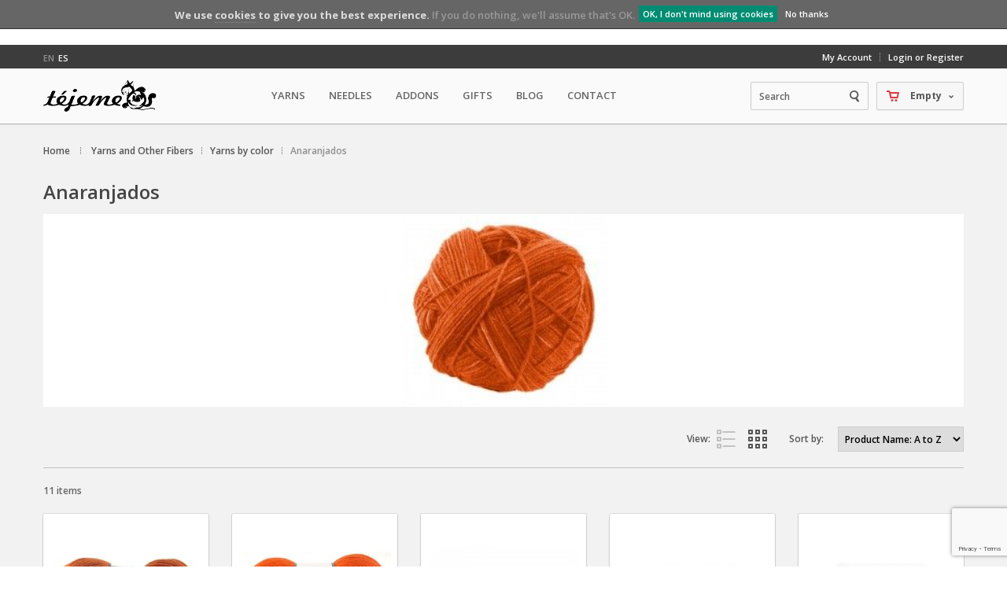

--- FILE ---
content_type: text/html; charset=utf-8
request_url: https://www.tejeme.com/en/115-anaranjados
body_size: 21568
content:

	<!DOCTYPE html>
<html lang="en">
	<head>
                <meta name="viewport" content="width=device-width, initial-scale=1.0, maximum-scale=1.0, minimum-scale=1.0, user-scalable=no" />
                <meta http-equiv="Content-Type" content="text/html; charset=utf-8">

<title>Anaranjados - Tejeme lanas y complementos</title>
		<meta name="robots" content="index,follow" />
		<link rel="icon" type="image/vnd.microsoft.icon" href="/img/favicon.jpg?1587230552" />
		<link rel="shortcut icon" type="image/x-icon" href="/img/favicon.jpg?1587230552" />

<link rel="dns-prefetch" href="//googleadservices.com">
<link rel="dns-prefetch" href="//google-analytics.com">
<link rel="dns-prefetch" href="//connect.facebook.net">
<link rel="dns-prefetch" href="//piwik.tejeme.com">
<link rel="dns-prefetch" href="//smartsuppchat.com">
<link rel="dns-prefetch" href="//smartsupp-widget-161959.c.cdn77.org">
<link rel="dns-prefetch" href="//rec.smartlook.com">

                
                <meta property="og:title" content="Anaranjados - Tejeme lanas y complementos" /> 
                                
		<script type="text/javascript">
			var baseDir = 'https://www.tejeme.com/';
			var baseUri = 'https://www.tejeme.com/';
			var static_token = '175fe7700f92efc848557f81ae0af21a';
			var token = 'd633cffd716acb3e7c3db93948509d3b';
			var priceDisplayPrecision = 2;
			var priceDisplayMethod = 0;
			var roundMode = 2;
		</script>
		<link href="/themes/autumn/css/grid_prestashop.css" rel="stylesheet" type="text/css" media="all" />
		<link href="/themes/autumn/css/global.css" rel="stylesheet" type="text/css" media="all" />
		<link href="/themes/autumn/css/scenes.css" rel="stylesheet" type="text/css" media="all" />
		<link href="/themes/autumn/css/category.css" rel="stylesheet" type="text/css" media="all" />
		<link href="/themes/autumn/css/product_list.css" rel="stylesheet" type="text/css" media="all" />
		<link href="/themes/autumn/css/modules/blockbestsellers/blockbestsellers.css" rel="stylesheet" type="text/css" media="all" />
		<link href="/modules/blockcart/blockcart.css" rel="stylesheet" type="text/css" media="all" />
		<link href="/js/jquery/plugins/autocomplete/jquery.autocomplete.css" rel="stylesheet" type="text/css" media="all" />
		<link href="/modules/autumnsearchblock/autumnsearchblock.css" rel="stylesheet" type="text/css" media="all" />
		<link href="/modules/blockcontact/blockcontact.css" rel="stylesheet" type="text/css" media="all" />
		<link href="/modules/blockspecials/blockspecials.css" rel="stylesheet" type="text/css" media="all" />
		<link href="/modules/blockcurrencies/blockcurrencies.css" rel="stylesheet" type="text/css" media="all" />
		<link href="/modules/blocknewproducts/blocknewproducts.css" rel="stylesheet" type="text/css" media="all" />
		<link href="/modules/blocklanguages/blocklanguages.css" rel="stylesheet" type="text/css" media="all" />
		<link href="/themes/autumn/css/modules/favoriteproducts/favoriteproducts.css" rel="stylesheet" type="text/css" media="all" />
		<link href="/themes/autumn/css/modules/blockwishlist/blockwishlist.css" rel="stylesheet" type="text/css" media="all" />
		<link href="/themes/autumn/css/modules/productscategory/productscategory.css" rel="stylesheet" type="text/css" media="all" />
		<link href="/modules/autumnnewsletterblock/autumnnewsletterblock.css" rel="stylesheet" type="text/css" media="all" />
		<link href="/modules/autumnslider/assets/css/jquery.nivo-slider.css" rel="stylesheet" type="text/css" media="all" />
		<link href="/themes/autumn/css/modules/crossselling/crossselling.css" rel="stylesheet" type="text/css" media="all" />
		<link href="/modules/blockuserinfo/blockuserinfo.css" rel="stylesheet" type="text/css" media="all" />
		<link href="/themes/autumn/css/modules/blockviewed/blockviewed.css" rel="stylesheet" type="text/css" media="all" />
		<link href="/modules/autumnsocial/autumnsocial.css" rel="stylesheet" type="text/css" media="all" />
		<link href="/themes/autumn/css/base.css" rel="stylesheet" type="text/css" media="all" />
		<link href="/themes/autumn/css/autumn.css" rel="stylesheet" type="text/css" media="all" />
		<link href="/themes/autumn/css/responsive.css" rel="stylesheet" type="text/css" media="all" />
		<link href="/themes/autumn/css/retina.css" rel="stylesheet" type="text/css" media="all" />
		<link href="/themes/autumn/css/jquery.jscrollpane.css" rel="stylesheet" type="text/css" media="all" />
		<link href="/modules/blocknewsletter/blocknewsletter.css" rel="stylesheet" type="text/css" media="all" />
		<link href="/modules/cookieslaw/cookieslaw.css" rel="stylesheet" type="text/css" media="all" />
		<link href="/themes/autumn/css/modules/productcomments/productcomments.css" rel="stylesheet" type="text/css" media="all" />
		<link href="/js/jquery/plugins/fancybox/jquery.fancybox.css" rel="stylesheet" type="text/css" media="all" />
		<link href="/modules/latestcomments/css/latestcomments.css" rel="stylesheet" type="text/css" media="all" />
		<link href="/modules/paypal/views/css/paypal.css" rel="stylesheet" type="text/css" media="all" />
		<link href="/modules/notarobot/views/css/front.css" rel="stylesheet" type="text/css" media="all" />
		<link href="/themes/autumn/css/modules/blockmyaccountfooter/blockmyaccount.css" rel="stylesheet" type="text/css" media="all" />
		<link href="/modules/autumnmegamenu/autumnmegamenu.css" rel="stylesheet" type="text/css" media="all" />
	
<!-- Paginacion -->
<!-- /Paginacion -->




<!--[if IE 8]>
	<link rel="stylesheet" type="text/css" href="https://static1.tejeme.com/themes/autumn/css/ie8.css" />
<![endif]-->

		<script type="text/javascript" src="/js/jquery/jquery-1.7.2.min.js"></script>
		<script type="text/javascript" src="/js/jquery/jquery-migrate-1.2.1.js"></script>
		<script type="text/javascript" src="/js/jquery/plugins/jquery.easing.js"></script>
		<script type="text/javascript" src="/js/tools.js"></script>
		<script type="text/javascript" src="/themes/autumn/js/modules/blockcart/ajax-cart.js"></script>
		<script type="text/javascript" src="/js/jquery/plugins/autocomplete/jquery.autocomplete.js"></script>
		<script type="text/javascript" src="/modules/favoriteproducts/favoriteproducts.js"></script>
		<script type="text/javascript" src="/themes/autumn/js/modules/blockwishlist/js/ajax-wishlist.js"></script>
		<script type="text/javascript" src="/themes/autumn/js/modules/productscategory/productscategory.js"></script>
		<script type="text/javascript" src="/js/jquery/plugins/jquery.scrollTo.js"></script>
		<script type="text/javascript" src="/js/jquery/plugins/jquery.serialScroll.js"></script>
		<script type="text/javascript" src="/modules/autumnslider/assets/js/jquery.nivo.slider.pack.js"></script>
		<script type="text/javascript" src="/themes/autumn/js/modules/crossselling/js/crossselling.js"></script>
		<script type="text/javascript" src="/themes/autumn/js/autumn/jquery.mousewheel.js"></script>
		<script type="text/javascript" src="/themes/autumn/js/autumn/jquery.jscrollpane.min.js"></script>
		<script type="text/javascript" src="/themes/autumn/js/autumn/jquery.ui.touch-punch.min.js"></script>
		<script type="text/javascript" src="/themes/autumn/js/autumn/jquery.touchwipe.min.js"></script>
		<script type="text/javascript" src="/themes/autumn/js/autumn/jcarousel/jquery.jcarousel.min.js"></script>
		<script type="text/javascript" src="/themes/autumn/js/autumn/jcarousel/jquery.jcarousel-control.min.js"></script>
		<script type="text/javascript" src="/themes/autumn/js/autumn/jcarousel/jquery.jcarousel-autoscroll.min.js"></script>
		<script type="text/javascript" src="/themes/autumn/js/autumn/noty/jquery.noty.js"></script>
		<script type="text/javascript" src="/themes/autumn/js/autumn/noty/layouts/topCenter.js"></script>
		<script type="text/javascript" src="/themes/autumn/js/autumn/noty/themes/default.js"></script>
		<script type="text/javascript" src="/themes/autumn/js/autumn/jquery.autumn.js"></script>
		<script type="text/javascript" src="/modules/cookieslaw/cookieslaw.js"></script>
		<script type="text/javascript" src="/js/jquery/plugins/fancybox/jquery.fancybox.js"></script>
		<script type="text/javascript" src="/modules/latestcomments/js/jquery.totemticker.min.js"></script>
		<script type="text/javascript" src="/js/jquery/plugins/jquery.hoverIntent.js"></script>
		<script type="text/javascript" src="/modules/autumnmegamenu/js/jquery.autumnmegamenu.js"></script>
	    
        <script type="text/javascript">
        
    (function (i, s, o, g, r, a, m) {
        i['GoogleAnalyticsObject'] = r;
        i[r] = i[r] || function () {
            (i[r].q = i[r].q || []).push(arguments)
        }, i[r].l = 1 * new Date();
        a = s.createElement(o),
                m = s.getElementsByTagName(o)[0];
        a.async = 1;
        a.src = g;
        m.parentNode.insertBefore(a, m)
    })(window, document, 'script', '//www.google-analytics.com/analytics.js', 'ga');
    

    ga('create', 'UA-21347161-1');

        ga('send', 'pageview');
    
        </script><script type="text/javascript">
	var favorite_products_url_add = 'https://www.tejeme.com/en/module/favoriteproducts/actions?process=add';
	var favorite_products_url_remove = 'https://www.tejeme.com/en/module/favoriteproducts/actions?process=remove';
 
</script>

<!-- MODULE cookieslaw -->
<script type="text/javascript">
//<![CDATA[ 

var user_options = {

"cookieTop":"on",
"messageContent1":"We use",
"messageContent2":"cookies",
"messageContent3":"to give you the best experience.",
"messageContent4":"If you do nothing, we'll assume that's OK.",
"cookieUrl":"http://www.tejeme.com/es/content/6-politica-de-privacidad",
"redirectLink":"http://www.tejeme.com/es/content/6-politica-de-privacidad",
"okText":"OK, I don't mind using cookies",
"notOkText":"No thanks",
"cookieName":"jsEUCookieslawCheck",
"cookiePath":"/",
"cookieDomain":"www.tejeme.com",
"ajaxUrl":"https://www.tejeme.com/modules/cookieslaw/cookie_ajax.php"

};

// ]]> 
</script>
<!-- /MODULE cookieslaw -->

    
    
        <link rel="alternate" hreflang="es" href="https://www.tejeme.com/es/115-anaranjados" />
    <link rel="canonical" href="https://www.tejeme.com/en/115-anaranjados" /><script type="text/javascript">/*
* 2007-2016 PrestaShop
*
* NOTICE OF LICENSE
*
* This source file is subject to the Academic Free License (AFL 3.0)
* that is bundled with this package in the file LICENSE.txt.
* It is also available through the world-wide-web at this URL:
* http://opensource.org/licenses/afl-3.0.php
* If you did not receive a copy of the license and are unable to
* obtain it through the world-wide-web, please send an email
* to license@prestashop.com so we can send you a copy immediately.
*
* DISCLAIMER
*
* Do not edit or add to this file if you wish to upgrade PrestaShop to newer
* versions in the future. If you wish to customize PrestaShop for your
* needs please refer to http://www.prestashop.com for more information.
*
*  @author    PrestaShop SA <contact@prestashop.com>
*  @copyright 2007-2016 PrestaShop SA
*  @license   http://opensource.org/licenses/afl-3.0.php  Academic Free License (AFL 3.0)
*  International Registered Trademark & Property of PrestaShop SA
*/



function updateFormDatas()
{
	var nb = $('#quantity_wanted').val();
	var id = $('#idCombination').val();

	$('#paypal_payment_form input[name=quantity]').val(nb);
	$('#paypal_payment_form input[name=id_p_attr]').val(id);
}
	
$(document).ready( function() {

	if($('#in_context_checkout_enabled').val() != 1)
	{
		$('#payment_paypal_express_checkout').click(function() {
			$('#paypal_payment_form').submit();
			return false;
		});
	}


	var jquery_version = $.fn.jquery.split('.');
	if(jquery_version[0]>=1 && jquery_version[1] >= 7)
	{
		$('body').on('submit',"#paypal_payment_form", function () {
			updateFormDatas();
		});
	}
	else {
		$('#paypal_payment_form').live('submit', function () {
			updateFormDatas();
		});
	}

	function displayExpressCheckoutShortcut() {
		var id_product = $('input[name="id_product"]').val();
		var id_product_attribute = $('input[name="id_product_attribute"]').val();
		$.ajax({
			type: "GET",
			url: baseDir+'/modules/paypal/express_checkout/ajax.php',
			data: { get_qty: "1", id_product: id_product, id_product_attribute: id_product_attribute },
			cache: false,
			success: function(result) {
				if (result == '1') {
					$('#container_express_checkout').slideDown();
				} else {
					$('#container_express_checkout').slideUp();
				}
				return true;
			}
		});
	}

	$('select[name^="group_"]').change(function () {
		setTimeout(function(){displayExpressCheckoutShortcut()}, 500);
	});

	$('.color_pick').click(function () {
		setTimeout(function(){displayExpressCheckoutShortcut()}, 500);
	});

	if($('body#product').length > 0)
		setTimeout(function(){displayExpressCheckoutShortcut()}, 500);
	
	
			

	var modulePath = 'modules/paypal';
	var subFolder = '/integral_evolution';
	
			var baseDirPP = baseDir.replace('http:', 'https:');
		
	var fullPath = baseDirPP + modulePath + subFolder;
	var confirmTimer = false;
		
	if ($('form[target="hss_iframe"]').length == 0) {
		if ($('select[name^="group_"]').length > 0)
			displayExpressCheckoutShortcut();
		return false;
	} else {
		checkOrder();
	}

	function checkOrder() {
		if(confirmTimer == false)
			confirmTimer = setInterval(getOrdersCount, 1000);
	}

	});


</script>
<style type="text/css">
            #nar-gre {
            overflow: hidden;
		/* centramos el recaptcha*/
		margin: 0 auto;
		width: 304px;
		padding-bottom: 15px;
        }
        #nar-gre > div {
            float: right;
        }
        </style>

<script src='https://www.google.com/recaptcha/api.js?onload=nar_onLoad&render=explicit' async defer></script>
<script type="text/javascript">
    var nar_selector = "#contact [name=submitMessage]";
    var $nar_elem = null;

    function nar_findReElement() {
        if (nar_selector && !$nar_elem) {
            var $nar_elem = $(nar_selector);

            if (!$nar_elem.length) {
                return null;
            }
        }

        return $nar_elem;
    }
</script>

<script type="text/javascript">
    var nar_recaptcha = '<div id="nar-gre" class="g-recaptcha" data-sitekey="6LdQaIkUAAAAABJhsopnxw1InBuXOEUFaC_O-OZS" data-theme="light" data-size="normal"></div>';

    
        var nar_onLoad = function () {
            var $nar_elem = nar_findReElement();

            if ($nar_elem !== null) {
                $(nar_recaptcha).insertBefore($nar_elem);
                grecaptcha.render('nar-gre');
            }
        };
    
</script>

        
        
        
        

		<link rel="author" href="https://plus.google.com/106468526395873444385/posts">

<script src='https://www.google.com/recaptcha/api.js'></script>
<script>
       function onSubmit(token) {
         document.getElementById("suscripcion_newsletter").submit();
       }
</script>


<script>(function() {
  var _fbq = window._fbq || (window._fbq = []);
  if (!_fbq.loaded) {
    var fbds = document.createElement('script');
    fbds.async = true;
    fbds.src = '//connect.facebook.net/en_US/fbds.js';
    var s = document.getElementsByTagName('script')[0];
    s.parentNode.insertBefore(fbds, s);
    _fbq.loaded = true;
  }
  _fbq.push(['addPixelId', '924245377633783']);
})();
window._fbq = window._fbq || [];
window._fbq.push(['track', 'PixelInitialized', {}]);
</script>
<noscript><img height="1" width="1" alt="" style="display:none" src="https://www.facebook.com/tr?id=924245377633783&amp;ev=PixelInitialized" /></noscript>



	</head>
	<body itemscope itemtype="https://schema.org/WebPage" id="category" class="  ">
			                <div id="wrapper" class="group">
                    <noscript>
                        <div class="global-warning noscript fluid-bg">
                            <div class="container"><p class="message">You must have Javascript enabled in your browser to display this page properly.</p></div>
                        </div>
                    </noscript>
                    
                    <div id="header-fluid" class="fluid-bg">
                        <div class="container">                                                                           
                            <!-- Header -->
                            <div id="header" class="column full">
                                <div id="header-logo">
                                    <a href="http://www.tejeme.com/" title="Tejeme lanas y complementos">
					<img class="logo" src="https://static2.tejeme.com/img/logo.jpg"  alt="Tejeme lanas y complementos" />
                                    </a>
                                </div>
                                
                                    <div id="header-right">
                                        	<div id="header_user_info">
					
                        <a href="https://www.tejeme.com/en/my-account" class="account" title="View my customer account" rel="nofollow">My Account</a>
                        <a href="https://www.tejeme.com/en/my-account" class="login" title="Login or Register" rel="nofollow">Login or Register</a>
                        
			</div>
        
        <div id="header_shopping_cart">
				<div id="shopping_cart">
			<a href="https://www.tejeme.com/en/quick-order">
			<span class="ajax_cart_quantity hidden">0</span>
			<span class="ajax_cart_product_txt hidden">item</span>
			<span class="ajax_cart_product_txt_s hidden">items</span>
			<span class="ajax_cart_no_product">Empty</span>
                        <span class="down_arrow_dark"></span>
			</a>
		</div>
		        </div>
	

<div id="languages_block_top" class="hide-mobile">
	<div id="countries">
	   <ul id="first-languages" class="countries_ul">
					<li class="selected_language">
								en
						</li>
					<li >
																<a href="https://www.tejeme.com/es/115-anaranjados" title="Español (Spanish)">
												es
							</a>
						</li>
				</ul>
	</div>
</div>

                
<script>
    $('document').ready(function(){
        $("#first-languages.selectbox").change(function() {
            window.location = $(this).find("option:selected").val();
        });
    });
</script>
<div id="languages_block_top" class="hide-desktop">
	<div id="countries">
	   <select id="first-languages" class="selectbox countries_select">
					<option selected="selected"                            
                                                            >
                                                                        EN
                            
			</option>
					<option                             
                                                                                            
                                                                        value="https://www.tejeme.com/es/115-anaranjados" title="Español (Spanish)">
                                                                                                        ES
                            
			</option>
		            </select>
	</div>
</div>

<div id="search_block_top">

	<form method="get" action="https://www.tejeme.com/en/search" id="searchbox">
		<div class="search_block_top_form">
			<label for="search_query_top"><!-- image on background --></label>
			<input type="hidden" name="controller" value="search" />
			<input type="hidden" name="orderby" value="position" />
			<input type="hidden" name="orderway" value="desc" />
			<input class="search_query light" type="text" id="search_query_top" name="search_query" value="Search" onfocus="if(this.value=='Search')this.value='';" onblur="if (this.value=='')this.value='Search'" />
			<input type="submit" name="submit_search" value="" class="search_button" />
                </div>
	</form>
</div>
	<script type="text/javascript">
	// <![CDATA[
		function tryToCloseInstantSearch() {
			if ($('#old_center_column').length > 0)
			{
				$('#center_column').remove();
				$('#old_center_column').attr('id', 'center_column');
				$('#center_column').show();
				return false;
			}
		}
		
		instantSearchQueries = new Array();
		function stopInstantSearchQueries(){
			for(i=0;i<instantSearchQueries.length;i++) {
				instantSearchQueries[i].abort();
			}
			instantSearchQueries = new Array();
		}
		
		$("#search_query_top").keyup(function(){
			if($(this).val().length > 0){
				stopInstantSearchQueries();
				instantSearchQuery = $.ajax({
					url: 'https://www.tejeme.com/en/search',
					data: {
						instantSearch: 1,
						id_lang: 1,
						q: $(this).val()
					},
					dataType: 'html',
					type: 'POST',
					success: function(data){
						if($("#search_query_top").val().length > 0)
						{
							tryToCloseInstantSearch();
							$('#center_column').attr('id', 'old_center_column');
							$('#old_center_column').after('<div id="center_column" class="' + $('#old_center_column').attr('class') + '">'+data+'</div>');
							$('#old_center_column').hide();
							$("#instant_search_results a.close").click(function() {
								$("#search_query_top").val('');
								return tryToCloseInstantSearch();
							});
							return false;
						}
						else
							tryToCloseInstantSearch();
					}
				});
				instantSearchQueries.push(instantSearchQuery);
			}
			else
				tryToCloseInstantSearch();
		});
	// ]]>
	</script>
<script type="text/javascript">
        var moduleDir = "/modules/autumnsearchblock/";
        var maxResults = 8;
	// <![CDATA[
		$('document').ready( function() {
			$("#search_query_top")
				.autocomplete(moduleDir + "autumnsearch_ajax.php", {
						minChars: 3,
						max: maxResults,
						width: 288,
						selectFirst: false,
						scroll: false,
						dataType: "json",
						formatItem: function(data, i, max, value, term) {
							return value;
						},
						parse: function(data) {
                                                        var mytab = new Array();
							
                                                        for (var i = 0; i < data.length; i++){
                                                        
                                                            if (data[i].pname.length > 40){
                                                                var pname = jQuery.trim(data[i].pname).substring(0, 40).split(" ").slice(0, -1).join(" ") + "...";      
                                                            }else{
                                                                var pname = data[i].pname;
                                                            }
                                                            mytab[mytab.length] = { data: data[i], value: '<img src="' + data[i].product_image + '" alt="' + data[i].pname + '" height="30" />' + '<span class="ac_product_name">' + pname + '</span>' };

                                                        }
                                                        
                                                         //data[i].product_link = "https://www.tejeme.com/en/search&search_query=" + $(this).val ;
                                                         //mytab[mytab.length] = { data: data[i], value: '<span class="ac_more_link">More</span>' };
                                                          

							return mytab;
                                                        
						},
						extraParams: {
							ajaxSearch: 1,
							id_lang: 1
						}
					}
				)
				.result(function(event, data, formatted) {
					$('#search_query_top').val(data.pname);
					document.location.href = data.product_link;
				})
		});
	// ]]>
	</script>




    <script type="text/javascript">
        var CUSTOMIZE_TEXTFIELD = 1;
        var img_dir = 'https://static3.tejeme.com/themes/autumn/img/';
    </script>
<script type="text/javascript">
    var customizationIdMessage = 'Customization #';
    var removingLinkText = 'Please remove this product from my cart.';
    var freeShippingTranslation = 'Free shipping!';
    var freeProductTranslation = 'Free!';
    var delete_txt = 'Delete';
    
    //For noty
    var itemAddedMsg = 'Product added to your cart';
    var viewCartBtn = 'View Cart';
    var continueBtn = 'Continue Shopping';
    
    var cartLink = 'https://www.tejeme.com/en/quick-order';
    
</script>
<!-- MODULE Block cart -->
<div id="cart_block">
	<h4>
		<a href="https://www.tejeme.com/en/quick-order" rel="nofollow">Cart</a>
				<span id="block_cart_expand" class="hidden">&nbsp;</span>
		<span id="block_cart_collapse" >&nbsp;</span>
			</h4>
	<div class="block_content">
	<!-- block summary -->
	<div id="cart_block_summary" class="collapsed">
		<span class="ajax_cart_quantity" style="display:none;">0</span>
		<span class="ajax_cart_product_txt_s" style="display:none">Products</span>
		<span class="ajax_cart_product_txt" >Product</span>
		<span class="ajax_cart_total" style="display:none">
					</span>
		<span class="ajax_cart_no_product" >(empty)</span>
	</div>
	<!-- block list of products -->
	<div id="cart_block_list" class="expanded">
			<p  id="cart_block_no_products">No products</p>
	                <div id="cart_block_bottom">
                    
                    <div id="cart_block_other_costs">
                        <div class="other_cost_wrapper">
                            <span>Shipping:</span>
                            <span id="cart_block_shipping_cost" class="price ajax_cart_shipping_cost">0,00 €</span>
                        </div>
                                                                    </div>
                    
                    <div id="cart_block_total_checkout">
                        <div id="cart_block_total_wrapper">
                            <span id="cart_block_total" class="price ajax_block_cart_total">0,00 €</span>
                                                    </div>
                        
                        <div id="cart_checkout_button">
                                                                <a href="https://www.tejeme.com/en/quick-order" id="button_order_cart" class="exclusive_large" title="Checkout" rel="nofollow"><span>Checkout</span></a>
                        </div>
                    </div> 
                        
		</div>
                        		
	</div>
	</div>
</div>
<!-- /MODULE Block cart -->

<ul id="megamenu">
   
        <li class="root_menu">
                            <span class="root_link">
                   Yarns
                </span>
                        
                        
                    <div class="megamenu_context">                       
                        
                        <div class="left_col ">
                            

                                                            <div id="megamenu_left">

                                                                            <ul>
                                                                                          <li class="category_title first">
                                                   <a href="https://www.tejeme.com/en/61-yarns-by-manufacturer">Yarns by manufacturer</a>

                                                                                                  <ul class="category_childlist">
                                                        <ol class="category_sublist">
                                                            
                                                                <li class="category_child"><a href="https://www.tejeme.com/en/153-atelier-zitron">Atelier Zitron</a></li>

                                                                 
                                                                 

                                                            
                                                                <li class="category_child"><a href="https://www.tejeme.com/en/62-lanas-malabrigo">Malabrigo</a></li>

                                                                 
                                                                 

                                                            
                                                                <li class="category_child"><a href="https://www.tejeme.com/en/73-lanas-schoppel-wolle">Schoppel Wolle</a></li>

                                                                 
                                                                 

                                                            
                                                                <li class="category_child"><a href="https://www.tejeme.com/en/107-tejeme">T&eacute;jeme</a></li>

                                                                 
                                                                 

                                                            
                                                                <li class="category_child"><a href="https://www.tejeme.com/en/362-woolly-hugs">Woolly Hugs</a></li>

                                                                 
                                                                 

                                                            
                                                                <li class="category_child"><a href="https://www.tejeme.com/en/366-grundl">Gr&uuml;ndl</a></li>

                                                                 
                                                                 

                                                            
                                                                <li class="category_child"><a href="https://www.tejeme.com/en/398-pro-lana">Pro Lana</a></li>

                                                                 
                                                                 

                                                            
                                                                <li class="category_child"><a href="https://www.tejeme.com/en/406--schachenmayr-"> Schachenmayr </a></li>

                                                                 
                                                                 

                                                            
                                                                <li class="category_child"><a href="https://www.tejeme.com/en/415-rellana">Rellana</a></li>

                                                                 
                                                                 

                                                                                                                     </ol>
                                                   </ul>
                                               
                                               </li>
                                                                                          <li class="category_title ">
                                                   <a href="https://www.tejeme.com/en/8-yarn-classification-according-to-fiber-types">Yarn classification according to fiber types</a>

                                                                                                  <ul class="category_childlist">
                                                        <ol class="category_sublist">
                                                            
                                                                <li class="category_child"><a href="https://www.tejeme.com/en/96-cotton">Cotton</a></li>

                                                                 
                                                                 

                                                            
                                                                <li class="category_child"><a href="https://www.tejeme.com/en/52-alpaca-wool">Alpaca Wool</a></li>

                                                                 
                                                                 

                                                            
                                                                <li class="category_child"><a href="https://www.tejeme.com/en/59-alpaca-baby">Alpaca Baby</a></li>

                                                                 
                                                                 

                                                            
                                                                <li class="category_child"><a href="https://www.tejeme.com/en/54-bamboo-fiber">Bamboo Fiber</a></li>

                                                                 
                                                                 

                                                            
                                                                <li class="category_child"><a href="https://www.tejeme.com/en/60-fibras-sin-tenir">Fibras sin te&ntilde;ir</a></li>

                                                                 
                                                                 

                                                            
                                                                <li class="category_child"><a href="https://www.tejeme.com/en/56-virgin-wool">Virgin Wool</a></li>

                                                                 
                                                                 

                                                            
                                                                <li class="category_child"><a href="https://www.tejeme.com/en/51-merino-sheep-s-wool">Merino Sheep&#039;s Wool</a></li>

                                                                 
                                                                 

                                                            
                                                                <li class="category_child"><a href="https://www.tejeme.com/en/58-extrafine-merino-wool">Extrafine Merino Wool</a></li>

                                                                 
                                                                 

                                                            
                                                                <li class="category_child"><a href="https://www.tejeme.com/en/55-non-natural-fybers">Non natural fybers</a></li>

                                                                 
                                                                 

                                                            
                                                                <li class="category_child"><a href="https://www.tejeme.com/en/53-silk">Silk</a></li>

                                                                 
                                                                 

                                                            
                                                                <li class="category_child"><a href="https://www.tejeme.com/en/57-mohair">Mohair</a></li>

                                                                 
                                                                 

                                                            
                                                                <li class="category_child"><a href="https://www.tejeme.com/en/305-lino">Lino</a></li>

                                                                 
                                                                 

                                                            
                                                                <li class="category_child"><a href="https://www.tejeme.com/en/228-cashmere">Cashmere</a></li>

                                                                 
                                                                 

                                                            
                                                                <li class="category_child"><a href="https://www.tejeme.com/en/86-fibras-especiales-para-alergicos">Fibras especiales al&eacute;rgicos</a></li>

                                                                 
                                                                 

                                                            
                                                                <li class="category_child"><a href="https://www.tejeme.com/en/314-lana-ecologica">Lana Ecol&oacute;gica</a></li>

                                                                 
                                                                                                                                   </ol>
                                                                    <ol class="category_sublist">
                                                                  

                                                                                                                     </ol>
                                                   </ul>
                                               
                                               </li>
                                                                                          <li class="category_title ">
                                                   <a href="https://www.tejeme.com/en/110-yarns-by-color">Yarns by color</a>

                                                                                                  <ul class="category_childlist">
                                                        <ol class="category_sublist">
                                                            
                                                                <li class="category_child"><a href="https://www.tejeme.com/en/112-crudas">Crudas</a></li>

                                                                 
                                                                 

                                                            
                                                                <li class="category_child"><a href="https://www.tejeme.com/en/113-blancos">Blancos</a></li>

                                                                 
                                                                 

                                                            
                                                                <li class="category_child"><a href="https://www.tejeme.com/en/114-cremas-amarillos">Cremas-Amarillos</a></li>

                                                                 
                                                                 

                                                            
                                                                <li class="category_child"><a href="https://www.tejeme.com/en/115-anaranjados">Anaranjados</a></li>

                                                                 
                                                                 

                                                            
                                                                <li class="category_child"><a href="https://www.tejeme.com/en/117-rosas">Rosas</a></li>

                                                                 
                                                                 

                                                            
                                                                <li class="category_child"><a href="https://www.tejeme.com/en/116-rojos">Rojos</a></li>

                                                                 
                                                                 

                                                            
                                                                <li class="category_child"><a href="https://www.tejeme.com/en/118-morados">Morados</a></li>

                                                                 
                                                                 

                                                            
                                                                <li class="category_child"><a href="https://www.tejeme.com/en/119-azules">Azules</a></li>

                                                                 
                                                                 

                                                            
                                                                <li class="category_child"><a href="https://www.tejeme.com/en/120-verdes">Verdes</a></li>

                                                                 
                                                                 

                                                            
                                                                <li class="category_child"><a href="https://www.tejeme.com/en/121-marrones-y-tostados">Marrones y tostados</a></li>

                                                                 
                                                                 

                                                            
                                                                <li class="category_child"><a href="https://www.tejeme.com/en/122-grises">Grises</a></li>

                                                                 
                                                                 

                                                            
                                                                <li class="category_child"><a href="https://www.tejeme.com/en/123-negros">Negros</a></li>

                                                                 
                                                                 

                                                            
                                                                <li class="category_child"><a href="https://www.tejeme.com/en/124-multicolor">Multicolor</a></li>

                                                                 
                                                                 

                                                                                                                     </ol>
                                                   </ul>
                                               
                                               </li>
                                                                                          <li class="category_title last">
                                                   <a href="https://www.tejeme.com/en/111-yarns-by-weight">Yarns by weight</a>

                                                                                                  <ul class="category_childlist">
                                                        <ol class="category_sublist">
                                                            
                                                                <li class="category_child"><a href="https://www.tejeme.com/en/183-fingering-lace">Fingering / Lace</a></li>

                                                                 
                                                                 

                                                            
                                                                <li class="category_child"><a href="https://www.tejeme.com/en/184-standard-sock">Sock</a></li>

                                                                 
                                                                 

                                                            
                                                                <li class="category_child"><a href="https://www.tejeme.com/en/185-standard-sport-baby">Sport, Baby</a></li>

                                                                 
                                                                 

                                                            
                                                                <li class="category_child"><a href="https://www.tejeme.com/en/186-standard-dk-light-worsted">DK, Light Worsted</a></li>

                                                                 
                                                                 

                                                            
                                                                <li class="category_child"><a href="https://www.tejeme.com/en/187-standad-worsted">Worsted</a></li>

                                                                 
                                                                 

                                                            
                                                                <li class="category_child"><a href="https://www.tejeme.com/en/188-standard-chunky">Bulky</a></li>

                                                                 
                                                                 

                                                            
                                                                <li class="category_child"><a href="https://www.tejeme.com/en/189-standard-bulky">Super Bulky </a></li>

                                                                 
                                                                 

                                                                                                                     </ol>
                                                   </ul>
                                               
                                               </li>
                                                                                   </ul>

                                    
                                 </div>
                            
                                                            <div id="megamenu_bottom">
                                    <ul>
                                                                                    <span class="title">Manufacturers</span>
                                                                                            <li class="bottom_manufacturer first"><a href="https://www.tejeme.com/en/10_addi" Addi">Addi</a></li>
                                                                                            <li class="bottom_manufacturer "><a href="https://www.tejeme.com/en/27_chiagoo" Chiagoo">Chiagoo</a></li>
                                                                                            <li class="bottom_manufacturer "><a href="https://www.tejeme.com/en/26_feltai" Feltai">Feltai</a></li>
                                                                                            <li class="bottom_manufacturer "><a href="https://www.tejeme.com/en/25_grundl" Gründl">Gr&uuml;ndl</a></li>
                                                                                            <li class="bottom_manufacturer "><a href="https://www.tejeme.com/en/24_hatnut" Hatnut">Hatnut</a></li>
                                                                                            <li class="bottom_manufacturer "><a href="https://www.tejeme.com/en/3_knit-pro" Knit Pro">Knit Pro</a></li>
                                                                                            <li class="bottom_manufacturer "><a href="https://www.tejeme.com/en/4_malabrigo" Malabrigo">Malabrigo</a></li>
                                                                                            <li class="bottom_manufacturer "><a href="https://www.tejeme.com/en/16_pro-lana" Pro Lana">Pro Lana</a></li>
                                                                                            <li class="bottom_manufacturer "><a href="https://www.tejeme.com/en/19_pro-lana" Pro Lana">Pro Lana</a></li>
                                                                                            <li class="bottom_manufacturer "><a href="https://www.tejeme.com/en/21_prym" Prym">Prym</a></li>
                                                                                            <li class="bottom_manufacturer "><a href="https://www.tejeme.com/en/5_schoppel-wolle" Schoppel Wolle">Schoppel Wolle</a></li>
                                                                                            <li class="bottom_manufacturer "><a href="https://www.tejeme.com/en/8_tejeme" Téjeme">T&eacute;jeme</a></li>
                                                                                            <li class="bottom_manufacturer last"><a href="https://www.tejeme.com/en/15_zitron" Zitron">Zitron</a></li>
                                            
                                                                            </ul>
                                </div>
                                                     </div>
                         
                                                                       
                                                
                        
                    </div>
            
                                         
        </li>
    
   
        <li class="root_menu">
                            <span class="root_link">
                   Needles
                </span>
                        
                        
                    <div class="megamenu_context">                       
                        
                        <div class="left_col ">
                            

                                                            <div id="megamenu_left">

                                                                            <ul>
                                                                                          <li class="category_title first">
                                                   <a href="https://www.tejeme.com/en/275-needles-and-hooks-ordered-by-type">Needles and Hooks Ordered by Type</a>

                                                                                                  <ul class="category_childlist">
                                                        <ol class="category_sublist">
                                                            
                                                                <li class="category_child"><a href="https://www.tejeme.com/en/276-fixed-circular-needles">Fixed Circular Needles</a></li>

                                                                 
                                                                 

                                                            
                                                                <li class="category_child"><a href="https://www.tejeme.com/en/284-interchangeable-needle-tips">Interchangeable Needle Tips</a></li>

                                                                 
                                                                 

                                                            
                                                                <li class="category_child"><a href="https://www.tejeme.com/en/277-double-pointed-needles">Double Pointed Needles</a></li>

                                                                 
                                                                 

                                                            
                                                                <li class="category_child"><a href="https://www.tejeme.com/en/278-single-pointed-neddles">Single Pointed Neddles</a></li>

                                                                 
                                                                 

                                                            
                                                                <li class="category_child"><a href="https://www.tejeme.com/en/279-chochet-hooks">Chochet hooks</a></li>

                                                                 
                                                                 

                                                            
                                                                <li class="category_child"><a href="https://www.tejeme.com/en/280-afghan-tunisian-crochet-hooks">Afghan / Tunisian Crochet Hooks</a></li>

                                                                 
                                                                 

                                                            
                                                                <li class="category_child"><a href="https://www.tejeme.com/en/327-needle-and-crochet-hooks-sets">Needle and Crochet Hooks Sets</a></li>

                                                                 
                                                                 

                                                            
                                                                <li class="category_child"><a href="https://www.tejeme.com/en/282-knitting-and-felting-machines">Knitting and Felting Machines</a></li>

                                                                 
                                                                 

                                                            
                                                                <li class="category_child"><a href="https://www.tejeme.com/en/287-other-types-of-needle">Other Types of Needle</a></li>

                                                                 
                                                                 

                                                                                                                     </ol>
                                                   </ul>
                                               
                                               </li>
                                                                                          <li class="category_title ">
                                                   <a href="https://www.tejeme.com/en/265-needles-and-hooks-classificied-by-material">Needles and Hooks classificied by Material</a>

                                                                                                  <ul class="category_childlist">
                                                        <ol class="category_sublist">
                                                            
                                                                <li class="category_child"><a href="https://www.tejeme.com/en/271-wood-crochet-hooks-and-needles">Wood Crochet Hooks and Needles</a></li>

                                                                 
                                                                 

                                                            
                                                                <li class="category_child"><a href="https://www.tejeme.com/en/21-bamboo-crochet-hooks-and-needles">Bamboo Crochet Hooks and Needles</a></li>

                                                                 
                                                                 

                                                            
                                                                <li class="category_child"><a href="https://www.tejeme.com/en/218-metal-crochet-hook-and-needles">Metal Crochet Hook and Needles</a></li>

                                                                 
                                                                 

                                                            
                                                                <li class="category_child"><a href="https://www.tejeme.com/en/270-acrylic-crochet-hooks-and-needles-">Acrylic Crochet Hooks and Needles </a></li>

                                                                 
                                                                 

                                                            
                                                                <li class="category_child"><a href="https://www.tejeme.com/en/274-carbon-fiber-needles">Carbon Fiber Needles</a></li>

                                                                 
                                                                 

                                                                                                                     </ol>
                                                   </ul>
                                               
                                               </li>
                                                                                          <li class="category_title last">
                                                   <a href="https://www.tejeme.com/en/264-needles-hooks-and-accessories-by-brands">Needles, Hooks and Accessories by Brands</a>

                                                                                                  <ul class="category_childlist">
                                                        <ol class="category_sublist">
                                                            
                                                                <li class="category_child"><a href="https://www.tejeme.com/en/20-knit-pro">Knit Pro</a></li>

                                                                 
                                                                 

                                                            
                                                                <li class="category_child"><a href="https://www.tejeme.com/en/89-addi">Addi</a></li>

                                                                 
                                                                 

                                                            
                                                                <li class="category_child"><a href="https://www.tejeme.com/en/159-pro-lana-hooks-and-needles">Pro Lana Hooks and Needles</a></li>

                                                                 
                                                                 

                                                            
                                                                <li class="category_child"><a href="https://www.tejeme.com/en/297-aguajs-y-ganchillos-tejeme">Aguajs y Ganchillos T&eacute;jeme</a></li>

                                                                 
                                                                 

                                                            
                                                                <li class="category_child"><a href="https://www.tejeme.com/en/231-prym">Prym</a></li>

                                                                 
                                                                 

                                                            
                                                                <li class="category_child"><a href="https://www.tejeme.com/en/432-chiagoo">Chiagoo</a></li>

                                                                 
                                                                 

                                                                                                                     </ol>
                                                   </ul>
                                               
                                               </li>
                                                                                   </ul>

                                    
                                 </div>
                            
                                                     </div>
                         
                                                                       
                                                
                        
                    </div>
            
                                         
        </li>
    
   
        <li class="root_menu">
                            <span class="root_link">
                   Addons
                </span>
                        
                        
                    <div class="megamenu_context">                       
                        
                        <div class="left_col with_right">
                            

                                                            <div id="megamenu_left">

                                                                            <ul>
                                                                                          <li class="category_title one">
                                                   <a href="https://www.tejeme.com/en/42-knitting-complements">Knitting Complements</a>

                                                                                                  <ul class="category_childlist">
                                                        <ol class="category_sublist">
                                                            
                                                                <li class="category_child"><a href="https://www.tejeme.com/en/90-bolsos">Bolsos</a></li>

                                                                 
                                                                 

                                                            
                                                                <li class="category_child"><a href="https://www.tejeme.com/en/43-guarda-agujas">Guarda Agujas</a></li>

                                                                 
                                                                 

                                                            
                                                                <li class="category_child"><a href="https://www.tejeme.com/en/40-marcapuntos-y-otros-accesorios-similares">Marcapuntos y otros accesorios similares</a></li>

                                                                 
                                                                 

                                                            
                                                                <li class="category_child"><a href="https://www.tejeme.com/en/203-topes-de-aguja">Topes de Aguja</a></li>

                                                                 
                                                                 

                                                            
                                                                <li class="category_child"><a href="https://www.tejeme.com/en/204-nadel-gauge">Nadel Gauge</a></li>

                                                                 
                                                                 

                                                            
                                                                <li class="category_child"><a href="https://www.tejeme.com/en/205-rotally">Rotally</a></li>

                                                                 
                                                                 

                                                            
                                                                <li class="category_child"><a href="https://www.tejeme.com/en/219-botones">Botones</a></li>

                                                                 
                                                                 

                                                            
                                                                <li class="category_child"><a href="https://www.tejeme.com/en/266-dedales-y-protectores">Dedales y protectores</a></li>

                                                                 
                                                                 

                                                            
                                                                <li class="category_child"><a href="https://www.tejeme.com/en/267-ovilladoras">Ovilladoras</a></li>

                                                                 
                                                                 

                                                            
                                                                <li class="category_child"><a href="https://www.tejeme.com/en/269-porta-ovillos-yarn-bowls">Porta ovillos / Yarn Bowls</a></li>

                                                                 
                                                                 

                                                            
                                                                <li class="category_child"><a href="https://www.tejeme.com/en/295-accesorios-para-bloqueo-de-prendas">Accesorios para bloqueo de prendas</a></li>

                                                                 
                                                                 

                                                            
                                                                <li class="category_child"><a href="https://www.tejeme.com/en/384-cordones-de-fieltro">Cordones de fieltro</a></li>

                                                                 
                                                                 

                                                            
                                                                <li class="category_child"><a href="https://www.tejeme.com/en/391-bobinadora">Bobinadora</a></li>

                                                                 
                                                                 

                                                            
                                                                <li class="category_child"><a href="https://www.tejeme.com/en/421-maquinas-cortar-bolitas-y-pelusas">Maquinas cortar bolitas y pelusas</a></li>

                                                                 
                                                                 

                                                                                                                     </ol>
                                                   </ul>
                                               
                                               </li>
                                                                                   </ul>

                                    
                                 </div>
                            
                                                     </div>
                         
                                                                       
                                                    <div class="right_col">
                                <div id="megamenu_right">

                                                                            <ul>
                                                                                                <li class="m_right_random_prd" >
                                                        <span class="title">Random Featured</span>
                                                        <div class="m_right_prd_img_wrapper">
                                                            <a href="https://www.tejeme.com/en/basix-birch/2010-basix-birch-normal-ic-needles.html" class="m_right_prd_img_link" title="Basix Birch Normal IC Needles">
                                                                <img class="m_right_prd_img" src="https://static2.tejeme.com/3926-home_default/basix-birch-normal-ic-needles.jpg" />
                                                            </a>
                                                        </div>
                                                        <div class="m_right_prd_name">
                                                            <a href="https://www.tejeme.com/en/basix-birch/2010-basix-birch-normal-ic-needles.html" class="m_right_prd_img_link" title="Basix Birch Normal IC Needles">
                                                               Basix Birch Normal IC Needles
                                                            </a>
                                                        </div>
                                                    </li>
                                                                                    </ul>


                                    
                                 </div>
                            </div>
                                                
                        
                    </div>
            
                                         
        </li>
    
   
        <li class="root_menu">
                            <span class="root_link">
                   Gifts
                </span>
                        
                        
                    <div class="megamenu_context">                       
                        
                        <div class="left_col with_right">
                            

                                                            <div id="megamenu_left">

                                                                            <ul>
                                                                                          <li class="category_title first">
                                                   <a href="https://www.tejeme.com/en/131-para-regalo">&iquest;Para regalo?</a>

                                                                                                  <ul class="category_childlist">
                                                        <ol class="category_sublist">
                                                            
                                                                <li class="category_child"><a href="https://www.tejeme.com/en/191-juegos-de-agujas-especiales">Juegos de Agujas Especiales</a></li>

                                                                 
                                                                 

                                                            
                                                                <li class="category_child"><a href="https://www.tejeme.com/en/192-cheques-regalo">Cheques Regalo</a></li>

                                                                 
                                                                 

                                                            
                                                                <li class="category_child"><a href="https://www.tejeme.com/en/208-yarn-bowls">Yarn Bowls</a></li>

                                                                 
                                                                 

                                                            
                                                                <li class="category_child"><a href="https://www.tejeme.com/en/401-pin">Pin</a></li>

                                                                 
                                                                 

                                                            
                                                                <li class="category_child"><a href="https://www.tejeme.com/en/404-marcadores">Marcadores</a></li>

                                                                 
                                                                 

                                                            
                                                                <li class="category_child"><a href="https://www.tejeme.com/en/411-kits-sets">kits &amp; sets</a></li>

                                                                 
                                                                 

                                                            
                                                                <li class="category_child"><a href="https://www.tejeme.com/en/413-regala-arte-en-mayusculas">Regala Arte en Mayusculas</a></li>

                                                                 
                                                                 

                                                            
                                                                <li class="category_child"><a href="https://www.tejeme.com/en/418-camisetas">camisetas</a></li>

                                                                 
                                                                 

                                                                                                                     </ol>
                                                   </ul>
                                               
                                               </li>
                                                                                          <li class="category_title ">
                                                   <a href="https://www.tejeme.com/en/146-para-hilar-y-fieltrar">Para hilar y fieltrar</a>

                                                                                                  <ul class="category_childlist">
                                                        <ol class="category_sublist">
                                                            
                                                                <li class="category_child"><a href="https://www.tejeme.com/en/147-husos">Husos</a></li>

                                                                 
                                                                 

                                                            
                                                                <li class="category_child"><a href="https://www.tejeme.com/en/148-agujas-para-fieltrado">Agujas para fieltrado</a></li>

                                                                 
                                                                 

                                                                                                                     </ol>
                                                   </ul>
                                               
                                               </li>
                                                                                          <li class="category_title last">
                                                   <a href="https://www.tejeme.com/en/273-otros-productos">Otros productos</a>

                                                                                                  <ul class="category_childlist">
                                                        <ol class="category_sublist">
                                                            
                                                                <li class="category_child"><a href="https://www.tejeme.com/en/133-patrones">Knitting Patterns</a></li>

                                                                 
                                                                 

                                                            
                                                                <li class="category_child"><a href="https://www.tejeme.com/en/210-flowers-and-others">Flowers and others</a></li>

                                                                 
                                                                 

                                                            
                                                                <li class="category_child"><a href="https://www.tejeme.com/en/301-libros-y-revistas">Libros y Revistas</a></li>

                                                                 
                                                                 

                                                            
                                                                <li class="category_child"><a href="https://www.tejeme.com/en/307-oportunidades">Oportunidades</a></li>

                                                                 
                                                                 

                                                            
                                                                <li class="category_child"><a href="https://www.tejeme.com/en/168-kits-de-punto">Kits de Punto</a></li>

                                                                 
                                                                 

                                                            
                                                                <li class="category_child"><a href="https://www.tejeme.com/en/300-latex-liquido-para-calcetines">L&aacute;tex l&iacute;quido para calcetines</a></li>

                                                                 
                                                                 

                                                            
                                                                <li class="category_child"><a href="https://www.tejeme.com/en/383-adornos-fieltro">adornos fieltro</a></li>

                                                                 
                                                                 

                                                            
                                                                <li class="category_child"><a href="https://www.tejeme.com/en/392-materiales-para-munecas-y-amiguris">materiales para mu&ntilde;ecas y amiguris</a></li>

                                                                 
                                                                 

                                                                                                                     </ol>
                                                   </ul>
                                               
                                               </li>
                                                                                   </ul>

                                    
                                 </div>
                            
                                                     </div>
                         
                                                                       
                                                    <div class="right_col">
                                <div id="megamenu_right">

                                                                            <ul>
                                                                                                <li class="m_right_random_prd" >
                                                        <span class="title">Random Featured</span>
                                                        <div class="m_right_prd_img_wrapper">
                                                            <a href="https://www.tejeme.com/en/addi/1938-addi-click-nature-needle-tips.html" class="m_right_prd_img_link" title="Addi Click Nature Needle Tips">
                                                                <img class="m_right_prd_img" src="https://static1.tejeme.com/3784-home_default/addi-click-nature-needle-tips.jpg" />
                                                            </a>
                                                        </div>
                                                        <div class="m_right_prd_name">
                                                            <a href="https://www.tejeme.com/en/addi/1938-addi-click-nature-needle-tips.html" class="m_right_prd_img_link" title="Addi Click Nature Needle Tips">
                                                               Addi Click Nature Needle Tips
                                                            </a>
                                                        </div>
                                                    </li>
                                                                                    </ul>


                                    
                                 </div>
                            </div>
                                                
                        
                    </div>
            
                                         
        </li>
    
   
        <li class="root_menu">
                            <a class="root_link" href="http://blog.tejeme.com">
                    Blog
                </a>
                        
                                        
        </li>
    
   
        <li class="root_menu">
                            <a class="root_link" href="http://www.tejeme.com/index.php?controller=contact">
                    Contact
                </a>
                        
                                        
        </li>
    
 
</ul>

<div id="megamenu-responsive">
    <ul id="megamenu-responsive-root">
        <li class="menu-toggle"><p></p>Navigation</li>
        <li class="root">
            <ul><li class=""><a href="https://www.tejeme.com/en/"><span>Home</span></a><ul><li class="parent "><a href="https://www.tejeme.com/en/263-yarns-and-other-fibers"><span>Yarns and Other Fibers</span></a><ul><li class="parent "><a href="https://www.tejeme.com/en/61-yarns-by-manufacturer"><span>Yarns by manufacturer</span></a><ul><li class="parent "><a href="https://www.tejeme.com/en/153-atelier-zitron"><span>Atelier Zitron</span></a><ul><li class=""><a href="https://www.tejeme.com/en/154-zitron-filigran"><span>Filigran</span></a></li><li class=""><a href="https://www.tejeme.com/en/292-traum-seide"><span>Traum Seide</span></a></li><li class=""><a href="https://www.tejeme.com/en/380-blickfang"><span>Blickfang</span></a></li><li class=""><a href="https://www.tejeme.com/en/395-singolo"><span>Singolo</span></a></li><li class=""><a href="https://www.tejeme.com/en/396-seidenstrasse"><span>Seidenstrasse</span></a></li></ul></li><li class="parent "><a href="https://www.tejeme.com/en/62-lanas-malabrigo"><span>Malabrigo</span></a><ul><li class=""><a href="https://www.tejeme.com/en/63-lanas-malabrigo-lace"><span>Malabrigo Lace</span></a></li><li class=""><a href="https://www.tejeme.com/en/220-malabrigo-silkpaca"><span>Malabrigo Silkpaca</span></a></li><li class=""><a href="https://www.tejeme.com/en/341-malabrigo-mora"><span>Malabrigo Mora</span></a></li></ul></li><li class="parent "><a href="https://www.tejeme.com/en/73-lanas-schoppel-wolle"><span>Schoppel Wolle</span></a><ul><li class=""><a href="https://www.tejeme.com/en/195-zauberball-100"><span>Zauberball 100</span></a></li><li class=""><a href="https://www.tejeme.com/en/196-lace-ball-100"><span>Lace Ball 100</span></a></li><li class=""><a href="https://www.tejeme.com/en/197-best-of"><span>Best of</span></a></li><li class=""><a href="https://www.tejeme.com/en/211-cat-print-hand-dyed"><span>Cat Print Hand Dyed</span></a></li><li class=""><a href="https://www.tejeme.com/en/198-6-karat"><span>6 Karat</span></a></li><li class=""><a href="https://www.tejeme.com/en/75-zauberball"><span>Zauberball</span></a></li><li class=""><a href="https://www.tejeme.com/en/74-crazy-zauberball"><span>Crazy Zauberball</span></a></li><li class=""><a href="https://www.tejeme.com/en/77-lace-ball-schoppel"><span>Lace Ball</span></a></li><li class=""><a href="https://www.tejeme.com/en/76-zauberball-starke-6"><span>Zauberball Stärke 6</span></a></li><li class=""><a href="https://www.tejeme.com/en/128-wunderkleckse"><span>Wunderkleckse</span></a></li><li class=""><a href="https://www.tejeme.com/en/161-admiral-unicolor"><span>Admiral Unicolor</span></a></li><li class=""><a href="https://www.tejeme.com/en/306-admiral-efectos"><span>Admiral Efectos</span></a></li><li class=""><a href="https://www.tejeme.com/en/78-fliegende-untertasse"><span>Fliegende Untertasse</span></a></li><li class=""><a href="https://www.tejeme.com/en/103-alb-merino"><span>Alb Merino</span></a></li><li class=""><a href="https://www.tejeme.com/en/162-lanas-en-crudo"><span>Lanas en Crudo</span></a></li><li class=""><a href="https://www.tejeme.com/en/212-gradient"><span>Gradient</span></a></li><li class=""><a href="https://www.tejeme.com/en/245-single-disk"><span>Single Disk</span></a></li><li class=""><a href="https://www.tejeme.com/en/344-big-disk"><span>Big Disk</span></a></li><li class=""><a href="https://www.tejeme.com/en/347-alpaka-queen"><span>Alpaka Queen</span></a></li><li class=""><a href="https://www.tejeme.com/en/349-in-silk"><span>In Silk</span></a></li><li class=""><a href="https://www.tejeme.com/en/351-das-paar"><span>Das Paar</span></a></li><li class=""><a href="https://www.tejeme.com/en/356-edition-3"><span>Edition 3</span></a></li><li class=""><a href="https://www.tejeme.com/en/357-edition-6"><span>Edition 6</span></a></li><li class=""><a href="https://www.tejeme.com/en/371-zauberball-cotton"><span>Zauberball Cotton</span></a></li><li class=""><a href="https://www.tejeme.com/en/372-admiral-tweed"><span>Admiral Tweed</span></a></li><li class=""><a href="https://www.tejeme.com/en/375-zauber-flower"><span>Zauber Flower</span></a></li><li class=""><a href="https://www.tejeme.com/en/376-lace-flower"><span>Lace Flower</span></a></li><li class=""><a href="https://www.tejeme.com/en/377-hanfwerk"><span>HanfWerk</span></a></li><li class="parent "><a href="https://www.tejeme.com/en/385-reggae"><span>Reggae</span></a><ul><li class=""><a href="https://www.tejeme.com/en/387-reggae-unicolor"><span>reggae unicolor</span></a></li><li class=""><a href="https://www.tejeme.com/en/388-reggae-ombre"><span>reggae ombre</span></a></li><li class=""><a href="https://www.tejeme.com/en/389-reggae-malange"><span>reggae malange</span></a></li></ul></li><li class=""><a href="https://www.tejeme.com/en/393-admiral-melange"><span>Admiral Melange</span></a></li><li class=""><a href="https://www.tejeme.com/en/417-xl"><span>XL</span></a></li><li class=""><a href="https://www.tejeme.com/en/419-admmiral-hemp"><span>Admmiral Hemp</span></a></li><li class=""><a href="https://www.tejeme.com/en/420-admiral-starke-6"><span>Admiral Starke 6</span></a></li></ul></li><li class="parent "><a href="https://www.tejeme.com/en/107-tejeme"><span>Téjeme</span></a><ul><li class=""><a href="https://www.tejeme.com/en/316-socks-wool"><span>Socks Wool</span></a></li><li class=""><a href="https://www.tejeme.com/en/317-sock-bambu"><span>Sock Bambu+</span></a></li><li class=""><a href="https://www.tejeme.com/en/318-sock-cotton"><span>Sock Cotton</span></a></li><li class=""><a href="https://www.tejeme.com/en/361-xxl"><span>XXL</span></a></li></ul></li><li class="parent "><a href="https://www.tejeme.com/en/362-woolly-hugs"><span>Woolly Hugs</span></a><ul><li class=""><a href="https://www.tejeme.com/en/364-bobbel-cotton"><span>Bobbel Cotton</span></a></li><li class=""><a href="https://www.tejeme.com/en/365-bobbel-merino"><span>Bobbel Merino</span></a></li><li class=""><a href="https://www.tejeme.com/en/373-sky"><span>Sky</span></a></li><li class=""><a href="https://www.tejeme.com/en/374-year-socks"><span>Year Socks</span></a></li><li class=""><a href="https://www.tejeme.com/en/405-rope-plait"><span>ROPE PLAIT</span></a></li><li class=""><a href="https://www.tejeme.com/en/426-bobbel-cotton-xxl"><span>Bobbel cotton XXL</span></a></li></ul></li><li class="parent "><a href="https://www.tejeme.com/en/366-grundl"><span>Gründl</span></a><ul><li class=""><a href="https://www.tejeme.com/en/368-hot-socks-color"><span>Hot Socks Color</span></a></li></ul></li><li class="parent "><a href="https://www.tejeme.com/en/398-pro-lana"><span>Pro Lana</span></a><ul><li class=""><a href="https://www.tejeme.com/en/397-pro-lana"><span>PRO LANA</span></a></li><li class=""><a href="https://www.tejeme.com/en/408-wash-filz-colori"><span>Wash-Filz colori</span></a></li><li class=""><a href="https://www.tejeme.com/en/409-lace-dream"><span>Lace dream</span></a></li><li class=""><a href="https://www.tejeme.com/en/410-wash-filz-uni"><span>Wash Filz Uni</span></a></li><li class=""><a href="https://www.tejeme.com/en/412-avellino"><span>Avellino</span></a></li><li class=""><a href="https://www.tejeme.com/en/423-algodon-fino"><span>Algodon fino</span></a></li></ul></li><li class="parent "><a href="https://www.tejeme.com/en/406--schachenmayr-"><span> Schachenmayr </span></a><ul><li class=""><a href="https://www.tejeme.com/en/407-catania-grande"><span>Catania Grande</span></a></li><li class=""><a href="https://www.tejeme.com/en/424-tahiti-fashion"><span>Tahiti </span></a></li></ul></li><li class=""><a href="https://www.tejeme.com/en/415-rellana"><span>Rellana</span></a></li></ul></li><li class="parent "><a href="https://www.tejeme.com/en/8-yarn-classification-according-to-fiber-types"><span>Yarn classification according to fiber types</span></a><ul><li class=""><a href="https://www.tejeme.com/en/96-cotton"><span>Cotton</span></a></li><li class=""><a href="https://www.tejeme.com/en/52-alpaca-wool"><span>Alpaca Wool</span></a></li><li class=""><a href="https://www.tejeme.com/en/59-alpaca-baby"><span>Alpaca Baby</span></a></li><li class=""><a href="https://www.tejeme.com/en/54-bamboo-fiber"><span>Bamboo Fiber</span></a></li><li class=""><a href="https://www.tejeme.com/en/60-fibras-sin-tenir"><span>Fibras sin teñir</span></a></li><li class=""><a href="https://www.tejeme.com/en/56-virgin-wool"><span>Virgin Wool</span></a></li><li class=""><a href="https://www.tejeme.com/en/51-merino-sheep-s-wool"><span>Merino Sheep's Wool</span></a></li><li class=""><a href="https://www.tejeme.com/en/58-extrafine-merino-wool"><span>Extrafine Merino Wool</span></a></li><li class=""><a href="https://www.tejeme.com/en/55-non-natural-fybers"><span>Non natural fybers</span></a></li><li class=""><a href="https://www.tejeme.com/en/53-silk"><span>Silk</span></a></li><li class=""><a href="https://www.tejeme.com/en/57-mohair"><span>Mohair</span></a></li><li class=""><a href="https://www.tejeme.com/en/305-lino"><span>Lino</span></a></li><li class=""><a href="https://www.tejeme.com/en/228-cashmere"><span>Cashmere</span></a></li><li class=""><a href="https://www.tejeme.com/en/86-fibras-especiales-para-alergicos"><span>Fibras especiales alérgicos</span></a></li><li class=""><a href="https://www.tejeme.com/en/314-lana-ecologica"><span>Lana Ecológica</span></a></li></ul></li><li class="parent "><a href="https://www.tejeme.com/en/110-yarns-by-color"><span>Yarns by color</span></a><ul><li class=""><a href="https://www.tejeme.com/en/112-crudas"><span>Crudas</span></a></li><li class=""><a href="https://www.tejeme.com/en/113-blancos"><span>Blancos</span></a></li><li class=""><a href="https://www.tejeme.com/en/114-cremas-amarillos"><span>Cremas-Amarillos</span></a></li><li class=""><a href="https://www.tejeme.com/en/115-anaranjados"><span>Anaranjados</span></a></li><li class=""><a href="https://www.tejeme.com/en/117-rosas"><span>Rosas</span></a></li><li class=""><a href="https://www.tejeme.com/en/116-rojos"><span>Rojos</span></a></li><li class=""><a href="https://www.tejeme.com/en/118-morados"><span>Morados</span></a></li><li class=""><a href="https://www.tejeme.com/en/119-azules"><span>Azules</span></a></li><li class=""><a href="https://www.tejeme.com/en/120-verdes"><span>Verdes</span></a></li><li class=""><a href="https://www.tejeme.com/en/121-marrones-y-tostados"><span>Marrones y tostados</span></a></li><li class=""><a href="https://www.tejeme.com/en/122-grises"><span>Grises</span></a></li><li class=""><a href="https://www.tejeme.com/en/123-negros"><span>Negros</span></a></li><li class=""><a href="https://www.tejeme.com/en/124-multicolor"><span>Multicolor</span></a></li></ul></li></ul></li><li class="parent "><a href="https://www.tejeme.com/en/9-needles-and-crochet-hooks"><span>Needles and Crochet Hooks</span></a><ul><li class="parent "><a href="https://www.tejeme.com/en/275-needles-and-hooks-ordered-by-type"><span>Needles and Hooks Ordered by Type</span></a><ul><li class=""><a href="https://www.tejeme.com/en/276-fixed-circular-needles"><span>Fixed Circular Needles</span></a></li><li class=""><a href="https://www.tejeme.com/en/284-interchangeable-needle-tips"><span>Interchangeable Needle Tips</span></a></li><li class=""><a href="https://www.tejeme.com/en/277-double-pointed-needles"><span>Double Pointed Needles</span></a></li><li class=""><a href="https://www.tejeme.com/en/278-single-pointed-neddles"><span>Single Pointed Neddles</span></a></li><li class=""><a href="https://www.tejeme.com/en/279-chochet-hooks"><span>Chochet hooks</span></a></li><li class=""><a href="https://www.tejeme.com/en/280-afghan-tunisian-crochet-hooks"><span>Afghan / Tunisian Crochet Hooks</span></a></li><li class=""><a href="https://www.tejeme.com/en/327-needle-and-crochet-hooks-sets"><span>Needle and Crochet Hooks Sets</span></a></li><li class=""><a href="https://www.tejeme.com/en/282-knitting-and-felting-machines"><span>Knitting and Felting Machines</span></a></li><li class=""><a href="https://www.tejeme.com/en/287-other-types-of-needle"><span>Other Types of Needle</span></a></li></ul></li><li class="parent "><a href="https://www.tejeme.com/en/265-needles-and-hooks-classificied-by-material"><span>Needles and Hooks classificied by Material</span></a><ul><li class=""><a href="https://www.tejeme.com/en/271-wood-crochet-hooks-and-needles"><span>Wood Crochet Hooks and Needles</span></a></li><li class=""><a href="https://www.tejeme.com/en/21-bamboo-crochet-hooks-and-needles"><span>Bamboo Crochet Hooks and Needles</span></a></li><li class=""><a href="https://www.tejeme.com/en/218-metal-crochet-hook-and-needles"><span>Metal Crochet Hook and Needles</span></a></li><li class=""><a href="https://www.tejeme.com/en/270-acrylic-crochet-hooks-and-needles-"><span>Acrylic Crochet Hooks and Needles </span></a></li><li class=""><a href="https://www.tejeme.com/en/274-carbon-fiber-needles"><span>Carbon Fiber Needles</span></a></li></ul></li><li class="parent "><a href="https://www.tejeme.com/en/264-needles-hooks-and-accessories-by-brands"><span>Needles, Hooks and Accessories by Brands</span></a><ul><li class="parent "><a href="https://www.tejeme.com/en/20-knit-pro"><span>Knit Pro</span></a><ul><li class=""><a href="https://www.tejeme.com/en/36-symfonie-wood"><span>Symfonie Wood</span></a></li><li class=""><a href="https://www.tejeme.com/en/138-nova-metal"><span>Nova Metal</span></a></li><li class=""><a href="https://www.tejeme.com/en/163-cubics-symfonie-rose"><span>Cubics Symfonie Rose</span></a></li><li class=""><a href="https://www.tejeme.com/en/164-symfonie-dreamz"><span>Symfonie Dreamz</span></a></li><li class=""><a href="https://www.tejeme.com/en/232-karbonz"><span>Karbonz</span></a></li><li class=""><a href="https://www.tejeme.com/en/207-spectra-flair-y-trendz"><span>Spectra Flair y Trendz</span></a></li><li class=""><a href="https://www.tejeme.com/en/216-basix-aluminum"><span>Basix Aluminum</span></a></li><li class=""><a href="https://www.tejeme.com/en/215-basix-birch"><span>Basix Birch</span></a></li><li class=""><a href="https://www.tejeme.com/en/290-bamboo"><span>Bamboo</span></a></li><li class=""><a href="https://www.tejeme.com/en/293-nova-cubics"><span>Nova Cubics</span></a></li><li class=""><a href="https://www.tejeme.com/en/294-waves"><span>Waves</span></a></li><li class=""><a href="https://www.tejeme.com/en/127-knitpro-sets"><span>KnitPro Sets</span></a></li><li class=""><a href="https://www.tejeme.com/en/34-knitpro-accessories"><span>KnitPro Accessories</span></a></li><li class=""><a href="https://www.tejeme.com/en/35-knitpro-cables-and-connectors"><span>KnitPro Cables and Connectors</span></a></li><li class=""><a href="https://www.tejeme.com/en/330-steel"><span>Steel</span></a></li><li class=""><a href="https://www.tejeme.com/en/340-knitpro-zing"><span>KnitPro Zing</span></a></li><li class=""><a href="https://www.tejeme.com/en/358-jumbo"><span>Jumbo</span></a></li><li class=""><a href="https://www.tejeme.com/en/359-royale"><span>Royale</span></a></li><li class=""><a href="https://www.tejeme.com/en/378-smartstix-"><span>Smartstix </span></a></li><li class=""><a href="https://www.tejeme.com/en/381-ginger"><span>Ginger</span></a></li></ul></li><li class="parent "><a href="https://www.tejeme.com/en/89-addi"><span>Addi</span></a><ul><li class=""><a href="https://www.tejeme.com/en/209-addiexpress-knitting-machine"><span>AddiExpress Knitting Machine</span></a></li><li class=""><a href="https://www.tejeme.com/en/233-interchangeable-needle-tips-addiclick"><span>Interchangeable Needle Tips AddiClick</span></a></li><li class=""><a href="https://www.tejeme.com/en/234-fixed-circular-needles-addi-"><span>Fixed Circular Needles Addi </span></a></li><li class=""><a href="https://www.tejeme.com/en/235-addi-hooks"><span>Addi Hooks</span></a></li><li class=""><a href="https://www.tejeme.com/en/236-addi-sets"><span>Addi Sets</span></a></li><li class=""><a href="https://www.tejeme.com/en/237-cables-addi-click"><span>Cables Addi Click</span></a></li><li class=""><a href="https://www.tejeme.com/en/238-addi-accessories"><span>Addi Accessories</span></a></li><li class=""><a href="https://www.tejeme.com/en/322-addi-double-pointed-needles"><span>Addi Double Pointed Needles</span></a></li></ul></li><li class=""><a href="https://www.tejeme.com/en/159-pro-lana-hooks-and-needles"><span>Pro Lana Hooks and Needles</span></a></li><li class=""><a href="https://www.tejeme.com/en/297-aguajs-y-ganchillos-tejeme"><span>Aguajs y Ganchillos Téjeme</span></a></li><li class=""><a href="https://www.tejeme.com/en/231-prym"><span>Prym</span></a></li><li class=""><a href="https://www.tejeme.com/en/432-chiagoo"><span>Chiagoo</span></a></li></ul></li><li class=""><a href="https://www.tejeme.com/en/281-knittind-and-felting-machines"><span>Knittind and Felting Machines</span></a></li></ul></li><li class="parent "><a href="https://www.tejeme.com/en/42-knitting-complements"><span>Knitting Complements</span></a><ul><li class=""><a href="https://www.tejeme.com/en/90-bolsos"><span>Bolsos</span></a></li><li class=""><a href="https://www.tejeme.com/en/43-guarda-agujas"><span>Guarda Agujas</span></a></li><li class=""><a href="https://www.tejeme.com/en/40-marcapuntos-y-otros-accesorios-similares"><span>Marcapuntos y otros accesorios similares</span></a></li><li class=""><a href="https://www.tejeme.com/en/203-topes-de-aguja"><span>Topes de Aguja</span></a></li><li class=""><a href="https://www.tejeme.com/en/204-nadel-gauge"><span>Nadel Gauge</span></a></li><li class=""><a href="https://www.tejeme.com/en/205-rotally"><span>Rotally</span></a></li><li class=""><a href="https://www.tejeme.com/en/219-botones"><span>Botones</span></a></li><li class=""><a href="https://www.tejeme.com/en/266-dedales-y-protectores"><span>Dedales y protectores</span></a></li><li class=""><a href="https://www.tejeme.com/en/267-ovilladoras"><span>Ovilladoras</span></a></li><li class=""><a href="https://www.tejeme.com/en/269-porta-ovillos-yarn-bowls"><span>Porta ovillos / Yarn Bowls</span></a></li><li class=""><a href="https://www.tejeme.com/en/295-accesorios-para-bloqueo-de-prendas"><span>Accesorios para bloqueo de prendas</span></a></li><li class=""><a href="https://www.tejeme.com/en/384-cordones-de-fieltro"><span>Cordones de fieltro</span></a></li><li class=""><a href="https://www.tejeme.com/en/391-bobinadora"><span>Bobinadora</span></a></li><li class=""><a href="https://www.tejeme.com/en/421-maquinas-cortar-bolitas-y-pelusas"><span>Maquinas cortar bolitas y pelusas</span></a></li></ul></li><li class="parent "><a href="https://www.tejeme.com/en/272-others"><span>Others</span></a><ul><li class="parent "><a href="https://www.tejeme.com/en/131-para-regalo"><span>¿Para regalo?</span></a><ul><li class=""><a href="https://www.tejeme.com/en/191-juegos-de-agujas-especiales"><span>Juegos de Agujas Especiales</span></a></li><li class=""><a href="https://www.tejeme.com/en/192-cheques-regalo"><span>Cheques Regalo</span></a></li><li class=""><a href="https://www.tejeme.com/en/208-yarn-bowls"><span>Yarn Bowls</span></a></li><li class=""><a href="https://www.tejeme.com/en/401-pin"><span>Pin</span></a></li><li class=""><a href="https://www.tejeme.com/en/404-marcadores"><span>Marcadores</span></a></li><li class=""><a href="https://www.tejeme.com/en/411-kits-sets"><span>kits & sets</span></a></li><li class=""><a href="https://www.tejeme.com/en/413-regala-arte-en-mayusculas"><span>Regala Arte en Mayusculas</span></a></li><li class=""><a href="https://www.tejeme.com/en/418-camisetas"><span>camisetas</span></a></li></ul></li><li class="parent "><a href="https://www.tejeme.com/en/146-para-hilar-y-fieltrar"><span>Para hilar y fieltrar</span></a><ul><li class=""><a href="https://www.tejeme.com/en/147-husos"><span>Husos</span></a></li><li class=""><a href="https://www.tejeme.com/en/148-agujas-para-fieltrado"><span>Agujas para fieltrado</span></a></li></ul></li><li class="parent "><a href="https://www.tejeme.com/en/273-otros-productos"><span>Otros productos</span></a><ul><li class=""><a href="https://www.tejeme.com/en/133-patrones"><span>Knitting Patterns</span></a></li><li class=""><a href="https://www.tejeme.com/en/210-flowers-and-others"><span>Flowers and others</span></a></li><li class=""><a href="https://www.tejeme.com/en/301-libros-y-revistas"><span>Libros y Revistas</span></a></li><li class=""><a href="https://www.tejeme.com/en/307-oportunidades"><span>Oportunidades</span></a></li><li class=""><a href="https://www.tejeme.com/en/168-kits-de-punto"><span>Kits de Punto</span></a></li><li class=""><a href="https://www.tejeme.com/en/300-latex-liquido-para-calcetines"><span>Látex líquido para calcetines</span></a></li><li class=""><a href="https://www.tejeme.com/en/383-adornos-fieltro"><span>adornos fieltro</span></a></li><li class=""><a href="https://www.tejeme.com/en/392-materiales-para-munecas-y-amiguris"><span>materiales para muñecas y amiguris</span></a></li></ul></li><li class=""><a href="https://www.tejeme.com/en/360-last-items"><span>Last items</span></a></li><li class=""><a href="https://www.tejeme.com/en/386-reggae"><span>Reggae</span></a></li><li class=""><a href="https://www.tejeme.com/en/399-set-naturaleza-de-lana"><span>Set Naturaleza de Lana</span></a></li></ul></li><li class="parent "><a href="https://www.tejeme.com/en/427-fieltro"><span>FIELTRO</span></a><ul><li class="parent "><a href="https://www.tejeme.com/en/149-spinning-fibers"><span>Fibers for felting and spinning</span></a><ul><li class=""><a href="https://www.tejeme.com/en/390-lanas-naturales-"><span>Lanas naturales </span></a></li><li class=""><a href="https://www.tejeme.com/en/400-otras-fibras"><span>OTRAS FIBRAS</span></a></li><li class=""><a href="https://www.tejeme.com/en/414-xxl"><span>XXL</span></a></li><li class=""><a href="https://www.tejeme.com/en/429-mini-tops"><span>Mini tops</span></a></li></ul></li><li class=""><a href="https://www.tejeme.com/en/345-papel-para-fieltro"><span>Papel para Fieltro</span></a></li><li class=""><a href="https://www.tejeme.com/en/430-agujas-y-complementos-para-fieltro"><span>Agujas y complementos para fieltro</span></a></li><li class=""><a href="https://www.tejeme.com/en/431-feltai-regalos"><span>Feltai Regalos</span></a></li></ul></li></ul></li></ul>
        </li>
    </ul>
</div>

<script type="text/javascript">
	var isLoggedWishlist = false;
</script>
                                    </div>
                            </div>
                        </div>
                    </div>
                                    
                    <div id="content-fluid" class="fluid-bg">
                        
                                                                   
                        <div class="content container">
                            
                            <div class="column full"><!-- Column -->
	
	<script type="text/javascript">
// <![CDATA[
    var imageShape = 'sqr_img';
//]]>
</script>


<!-- Breadcrumb -->
<div class="breadcrumb">
	<a href="http://www.tejeme.com/" title="Return to Home">Home</a>
			<span class="navigation-pipe" ></span>
					<a href="https://www.tejeme.com/en/263-yarns-and-other-fibers" title="Yarns and Other Fibers">Yarns and Other Fibers</a><span class="navigation-pipe"> </span><a href="https://www.tejeme.com/en/110-yarns-by-color" title="Yarns by color">Yarns by color</a><span class="navigation-pipe"> </span>Anaranjados
			</div>
<!-- /Breadcrumb -->



	            
                                    <div class="category-title">
                        <h1>
                                Anaranjados                        </h1>
                    </div>
                                
				<div class="content_scene_cat">
							<!-- Category image -->
									<img src="https://static2.tejeme.com/c/115-category_default/anaranjados.jpg" alt="Anaranjados" title="Anaranjados" id="categoryImage"/>
							                        
                                                
		</div>
				
                                
			
                    <div class="content_sortPagiBar">
                        <div class="sortPagiBar group">
                            


                            



<script type="text/javascript">
//<![CDATA[
$(document).ready(function()
{
	$('.selectProductSort').change(function()
	{
		var requestSortProducts = 'https://www.tejeme.com/en/115-anaranjados';
		var splitData = $(this).val().split(':');
		document.location.href = requestSortProducts + ((requestSortProducts.indexOf('?') < 0) ? '?' : '&') + 'orderby=' + splitData[0] + '&orderway=' + splitData[1];
	});
});
//]]>
</script>

<form id="productsSortForm" action="https://www.tejeme.com/en/115-anaranjados">
	<p class="select">
		<label class="selectProductSortLabel">Sort by:</label>
		<select id="selectPrductSort" class="selectProductSort">
			<option value="name:asc" selected="selected">Default</option>
							<option value="price:asc" >Price: Lowest first</option>
				<option value="price:desc" >Price: Highest first</option>
						<option value="name:asc" selected="selected">Product Name: A to Z</option>
			<option value="name:desc" >Product Name: Z to A</option>
							<option value="quantity:desc" >In stock</option>
					</select>
	</p>
</form>
                
<!-- /Sort products -->

                            
							<!-- nbr product/page -->
		<!-- /nbr product/page -->

                            
            <script>
            // <![CDATA[
                    $("document").ready(function(){

                        $("#category_view_changer a").click(function(){

                            if ( $(this).hasClass("list_view") ){
                                action = "list_view";
                            }else if ( $(this).hasClass("grid_view") ) {
                                action = "grid_view";
                            }

                            if ( !$("#category_view_type").hasClass(action) ){

                                $.ajax({
                                    type: "GET",
                                    url:   baseDir + "modules/autumntheme/autumntheme-ajax.php",
                                    async: true,
                                    cache: false,
                                    data: "item=category_view&action=" + action + "&secure_hash=63b83ab793deac77cbfe254cc4f8b2a1",
                                    success: function(data){
                                        data = data.replace(/"/g, "");
                                        $("#category_view_type").fadeOut("fast", function(){
                                            $(this).removeClass().addClass("group " + data)
                                        });
                                        $("#category_view_type").fadeIn("fast");
                                        
                                        $("#category_view_changer a").removeClass("active");
                                        $("#category_view_changer a." + data).addClass("active");
                                    }
                                });

                            }
                            return false;
                        });

                    });
            //]]>
            </script>
        

<div id="category_view_changer">
    <span class="category_view_changer_label">View:</span>
    <a href="#" class="list_view " title="List View"></a>
    <a href="#" class="grid_view active" title="Grid View"></a>
</div>
                        </div>
                    </div>
                        
                    <div id="category_view_type" class="grid_view">
                        <div id="category_image_type" class="sqr_img">
                            
        <div id="product_list_wrapper" class="group">
            
            <div class="resumecat category-product-count">
                                                                                        11 items
                                                                         </div>
            
            <div class="grid-container">                
                <ul id="product_list" class="grid">

                                            <li class="ajax_block_product first_item item group">
                                
                                <div class="product_image_wrapper">
                                    <div class="product_list_hover hide-tablet-n-mobile">

                                        <div class="product_list_compare">
                                                                                    </div>

                                                                                                                                      <div class="product_list_add_to_cart">
                                                                                                            <a class="ajax_add_to_cart_button autumn_add_to_cart_ph" rel="ajax_id_product_794" href="http://www.tejeme.com/en/cart?add=1&id_product=794&token=175fe7700f92efc848557f81ae0af21a" title="Add to cart">Add to cart</a>
                                                                                                   
                                                </div>
                                                                                                                             
                                        <a href="https://www.tejeme.com/en/admiral-unicolor/794-admiral-unicolor-henna.html" class="product_list_view_details_link" title="Admiral Unicolor Henna">View Details</a>
                                        
                                    </div>
                                                                                                               
                                    <a href="https://www.tejeme.com/en/admiral-unicolor/794-admiral-unicolor-henna.html" class="product_img_link" title="Admiral Unicolor Henna"><img class="product_image" src="https://static3.tejeme.com/1681-home_default/admiral-unicolor-henna.jpg" alt="Admiral Unicolor"  width="300" height="300" />
                                                                            </a>
                                </div>
                                
                                <div class="product_list_details">
                                    <div class="product_list_details_left">
                                        <h5><a href="https://www.tejeme.com/en/admiral-unicolor/794-admiral-unicolor-henna.html" title="Admiral Unicolor Henna">Admiral Unicolor Henna</a></h5>
					<div class="star_content clearfix">
            <div class="star"><a href=""></a></div>
                <div class="star"><a href=""></a></div>
                <div class="star"><a href=""></a></div>
                <div class="star"><a href=""></a></div>
                <div class="star"><a href=""></a></div>
    </div>
 
                                        <p class="product_desc"><a href="https://www.tejeme.com/en/admiral-unicolor/794-admiral-unicolor-henna.html" title="Ball of 100g / 420 meters
75% virgin wool 25% acril
For lady sweater S 450g / 100g pair of sock
Needle size: 2-3mm 
20 sts 30 rows =  10x10cm
Care instructions: machine washable 40°
Popular sockyarn" >Ball of 100g / 420 meters
75% virgin wool 25% acril
For lady sweater S 450g / 100g pair of sock
Needle size: 2-3mm 
20 sts 30 rows =  10x10cm
Care instructions: machine washable 40°
Popular sockyarn</a></p>
                                        
                                                                                    <div class="price_container">
                                                <span class="price">11,11 €</span>
                                                <span class="availability">Available</span>
                                                                                                
                                            </div>

                                            
                                            
                                                                            </div>
                                    
                                    <div class="product_list_details_right">
                                        <div class="product_list_add_to_cart">
                                                                                            
                                                                                                                                                            <a class="ajax_add_to_cart_button autumn_add_to_cart link" rel="ajax_id_product_794" href="http://www.tejeme.com/en/cart?add=&id_product=794&token=175fe7700f92efc848557f81ae0af21a" title="Add to cart">Add to cart</a>
                                                                                                   
                                                                                                
                                                                                    </div>
                                    </div>
                                        
                                </div>
                        </li>
                                        <li class="ajax_block_product  alternate_item group">
                                
                                <div class="product_image_wrapper">
                                    <div class="product_list_hover hide-tablet-n-mobile">

                                        <div class="product_list_compare">
                                                                                    </div>

                                                                                                                                      <div class="product_list_add_to_cart">
                                                                                                            <a class="ajax_add_to_cart_button autumn_add_to_cart_ph" rel="ajax_id_product_436" href="http://www.tejeme.com/en/cart?add=1&id_product=436&token=175fe7700f92efc848557f81ae0af21a" title="Add to cart">Add to cart</a>
                                                                                                   
                                                </div>
                                                                                                                             
                                        <a href="https://www.tejeme.com/en/admiral-unicolor/436-admiral-unicolor-orange.html" class="product_list_view_details_link" title="Admiral Unicolor Orange">View Details</a>
                                        
                                    </div>
                                                                                                               
                                    <a href="https://www.tejeme.com/en/admiral-unicolor/436-admiral-unicolor-orange.html" class="product_img_link" title="Admiral Unicolor Orange"><img class="product_image" src="https://static2.tejeme.com/798-home_default/admiral-unicolor-orange.jpg" alt="Admiral Unicolor Orange"  width="300" height="300" />
                                                                            </a>
                                </div>
                                
                                <div class="product_list_details">
                                    <div class="product_list_details_left">
                                        <h5><a href="https://www.tejeme.com/en/admiral-unicolor/436-admiral-unicolor-orange.html" title="Admiral Unicolor Orange">Admiral Unicolor Orange</a></h5>
					<div class="star_content clearfix">
                        <div class="star star_on"><a href=""></a></div>
                            <div class="star star_on"><a href=""></a></div>
                            <div class="star star_on"><a href=""></a></div>
                            <div class="star star_on"><a href=""></a></div>
                            <div class="star star_on"><a href=""></a></div>
    </div>
 
                                        <p class="product_desc"><a href="https://www.tejeme.com/en/admiral-unicolor/436-admiral-unicolor-orange.html" title="Ball of 100g / 420 meters
75% virgin wool 25% acril
For lady sweater S 450g / 100g pair of sock
Needle size: 2-3mm 
20 sts 30 rows =  10x10cm
Care instructions: machine washable 40°
Popular sockyarn" >Ball of 100g / 420 meters
75% virgin wool 25% acril
For lady sweater S 450g / 100g pair of sock
Needle size: 2-3mm 
20 sts 30 rows =  10x10cm
Care instructions: machine washable 40°
Popular sockyarn</a></p>
                                        
                                                                                    <div class="price_container">
                                                <span class="price">11,11 €</span>
                                                <span class="availability">Available</span>
                                                                                                
                                            </div>

                                            
                                            
                                                                            </div>
                                    
                                    <div class="product_list_details_right">
                                        <div class="product_list_add_to_cart">
                                                                                            
                                                                                                                                                            <a class="ajax_add_to_cart_button autumn_add_to_cart link" rel="ajax_id_product_436" href="http://www.tejeme.com/en/cart?add=&id_product=436&token=175fe7700f92efc848557f81ae0af21a" title="Add to cart">Add to cart</a>
                                                                                                   
                                                                                                
                                                                                    </div>
                                    </div>
                                        
                                </div>
                        </li>
                                        <li class="ajax_block_product  item group">
                                
                                <div class="product_image_wrapper">
                                    <div class="product_list_hover hide-tablet-n-mobile">

                                        <div class="product_list_compare">
                                                                                    </div>

                                                                                                                                      <div class="product_list_add_to_cart">
                                                                                                            <a class="ajax_add_to_cart_button autumn_add_to_cart_ph" rel="ajax_id_product_2274" href="http://www.tejeme.com/en/cart?add=1&id_product=2274&token=175fe7700f92efc848557f81ae0af21a" title="Add to cart">Add to cart</a>
                                                                                                   
                                                </div>
                                                                                                                             
                                        <a href="https://www.tejeme.com/en/hanfwerk/2274-hanfwerk-raw-chocolate.html" class="product_list_view_details_link" title="HanfWerk Raw Chocolate">View Details</a>
                                        
                                    </div>
                                                                                                               
                                    <a href="https://www.tejeme.com/en/hanfwerk/2274-hanfwerk-raw-chocolate.html" class="product_img_link" title="HanfWerk Raw Chocolate"><img class="product_image" src="https://static3.tejeme.com/4502-home_default/hanfwerk-raw-chocolate.jpg" alt="HanfWerk Raw Chocolate"  width="300" height="300" />
                                                                            </a>
                                </div>
                                
                                <div class="product_list_details">
                                    <div class="product_list_details_left">
                                        <h5><a href="https://www.tejeme.com/en/hanfwerk/2274-hanfwerk-raw-chocolate.html" title="HanfWerk Raw Chocolate">HanfWerk Raw Chocolate</a></h5>
					<div class="star_content clearfix">
            <div class="star"><a href=""></a></div>
                <div class="star"><a href=""></a></div>
                <div class="star"><a href=""></a></div>
                <div class="star"><a href=""></a></div>
                <div class="star"><a href=""></a></div>
    </div>
 
                                        <p class="product_desc"><a href="https://www.tejeme.com/en/hanfwerk/2274-hanfwerk-raw-chocolate.html" title="90% Virgin Wool (Merino fine) 10% Hemp
Count: 150m=50g,  needle size: 3-3,5mm
Care instructions: machine washable
 
Organic wool from Patagonia, blended with hemp in shadow painted colors." >90% Virgin Wool (Merino fine) 10% Hemp
Count: 150m=50g,  needle size: 3-3,5mm
Care instructions: machine washable
 
Organic wool from Patagonia, blended with hemp in shadow painted colors.</a></p>
                                        
                                                                                    <div class="price_container">
                                                <span class="price">8,75 €</span>
                                                <span class="availability">Available</span>
                                                                                                
                                            </div>

                                            
                                            
                                                                            </div>
                                    
                                    <div class="product_list_details_right">
                                        <div class="product_list_add_to_cart">
                                                                                            
                                                                                                                                                            <a class="ajax_add_to_cart_button autumn_add_to_cart link" rel="ajax_id_product_2274" href="http://www.tejeme.com/en/cart?add=&id_product=2274&token=175fe7700f92efc848557f81ae0af21a" title="Add to cart">Add to cart</a>
                                                                                                   
                                                                                                
                                                                                    </div>
                                    </div>
                                        
                                </div>
                        </li>
                                        <li class="ajax_block_product  alternate_item group">
                                
                                <div class="product_image_wrapper">
                                    <div class="product_list_hover hide-tablet-n-mobile">

                                        <div class="product_list_compare">
                                                                                    </div>

                                                                                                                                      <div class="product_list_add_to_cart">
                                                                                                            <a class="ajax_add_to_cart_button autumn_add_to_cart_ph" rel="ajax_id_product_646" href="http://www.tejeme.com/en/cart?add=1&id_product=646&token=175fe7700f92efc848557f81ae0af21a" title="Add to cart">Add to cart</a>
                                                                                                   
                                                </div>
                                                                                                                             
                                        <a href="https://www.tejeme.com/en/anaranjados/646-mini-top-dark-orange-tile.html" class="product_list_view_details_link" title="Mini Top Dark Orange Tile">View Details</a>
                                        
                                    </div>
                                                                                                               
                                    <a href="https://www.tejeme.com/en/anaranjados/646-mini-top-dark-orange-tile.html" class="product_img_link" title="Mini Top Dark Orange Tile"><img class="product_image" src="https://static2.tejeme.com/3737-home_default/mini-top-dark-orange-tile.jpg" alt="Mini Top Dark Orange Tile"  width="300" height="300" />
                                                                            </a>
                                </div>
                                
                                <div class="product_list_details">
                                    <div class="product_list_details_left">
                                        <h5><a href="https://www.tejeme.com/en/anaranjados/646-mini-top-dark-orange-tile.html" title="Mini Top Dark Orange Tile">Mini Top Dark Orange Tile</a></h5>
					<div class="star_content clearfix">
                        <div class="star star_on"><a href=""></a></div>
                            <div class="star star_on"><a href=""></a></div>
                            <div class="star star_on"><a href=""></a></div>
                            <div class="star star_on"><a href=""></a></div>
                            <div class="star star_on"><a href=""></a></div>
    </div>
 
                                        <p class="product_desc"><a href="https://www.tejeme.com/en/anaranjados/646-mini-top-dark-orange-tile.html" title="Mini tops for Felting and Spinning in attractive colours.
100% merino
About 22 gr." >Mini tops for Felting and Spinning in attractive colours.
100% merino
About 22 gr.</a></p>
                                        
                                                                                    <div class="price_container">
                                                <span class="price">1,50 €</span>
                                                <span class="availability">Available</span>
                                                                                                
                                            </div>

                                            
                                            
                                                                            </div>
                                    
                                    <div class="product_list_details_right">
                                        <div class="product_list_add_to_cart">
                                                                                            
                                                                                                                                                            <a class="ajax_add_to_cart_button autumn_add_to_cart link" rel="ajax_id_product_646" href="http://www.tejeme.com/en/cart?add=&id_product=646&token=175fe7700f92efc848557f81ae0af21a" title="Add to cart">Add to cart</a>
                                                                                                   
                                                                                                
                                                                                    </div>
                                    </div>
                                        
                                </div>
                        </li>
                                        <li class="ajax_block_product  item group">
                                
                                <div class="product_image_wrapper">
                                    <div class="product_list_hover hide-tablet-n-mobile">

                                        <div class="product_list_compare">
                                                                                    </div>

                                                                                                                                      <div class="product_list_add_to_cart">
                                                                                                            <a class="ajax_add_to_cart_button autumn_add_to_cart_ph" rel="ajax_id_product_647" href="http://www.tejeme.com/en/cart?add=1&id_product=647&token=175fe7700f92efc848557f81ae0af21a" title="Add to cart">Add to cart</a>
                                                                                                   
                                                </div>
                                                                                                                             
                                        <a href="https://www.tejeme.com/en/anaranjados/647-mini-top-light-tile-red.html" class="product_list_view_details_link" title="Mini Top Light Tile Red">View Details</a>
                                        
                                    </div>
                                                                                                               
                                    <a href="https://www.tejeme.com/en/anaranjados/647-mini-top-light-tile-red.html" class="product_img_link" title="Mini Top Light Tile Red"><img class="product_image" src="https://static2.tejeme.com/3733-home_default/mini-top-light-tile-red.jpg" alt="Mini Top Light Tile Red"  width="300" height="300" />
                                                                            </a>
                                </div>
                                
                                <div class="product_list_details">
                                    <div class="product_list_details_left">
                                        <h5><a href="https://www.tejeme.com/en/anaranjados/647-mini-top-light-tile-red.html" title="Mini Top Light Tile Red">Mini Top Light Tile Red</a></h5>
					<div class="star_content clearfix">
                        <div class="star star_on"><a href=""></a></div>
                            <div class="star star_on"><a href=""></a></div>
                            <div class="star star_on"><a href=""></a></div>
                <div class="star"><a href=""></a></div>
                <div class="star"><a href=""></a></div>
    </div>
 
                                        <p class="product_desc"><a href="https://www.tejeme.com/en/anaranjados/647-mini-top-light-tile-red.html" title="Mini tops for Felting and Spinning in attractive colours.
100% merino
About 22 gr." >Mini tops for Felting and Spinning in attractive colours.
100% merino
About 22 gr.</a></p>
                                        
                                                                                    <div class="price_container">
                                                <span class="price">1,50 €</span>
                                                <span class="availability">Available</span>
                                                                                                
                                            </div>

                                            
                                            
                                                                            </div>
                                    
                                    <div class="product_list_details_right">
                                        <div class="product_list_add_to_cart">
                                                                                            
                                                                                                                                                            <a class="ajax_add_to_cart_button autumn_add_to_cart link" rel="ajax_id_product_647" href="http://www.tejeme.com/en/cart?add=&id_product=647&token=175fe7700f92efc848557f81ae0af21a" title="Add to cart">Add to cart</a>
                                                                                                   
                                                                                                
                                                                                    </div>
                                    </div>
                                        
                                </div>
                        </li>
                                        <li class="ajax_block_product  alternate_item group">
                                
                                <div class="product_image_wrapper">
                                    <div class="product_list_hover hide-tablet-n-mobile">

                                        <div class="product_list_compare">
                                                                                    </div>

                                                                                                                                      <div class="product_list_add_to_cart">
                                                                                                            <a class="ajax_add_to_cart_button autumn_add_to_cart_ph" rel="ajax_id_product_640" href="http://www.tejeme.com/en/cart?add=1&id_product=640&token=175fe7700f92efc848557f81ae0af21a" title="Add to cart">Add to cart</a>
                                                                                                   
                                                </div>
                                                                                                                             
                                        <a href="https://www.tejeme.com/en/anaranjados/640-mini-top-orange.html" class="product_list_view_details_link" title="Mini Top Orange">View Details</a>
                                        
                                    </div>
                                                                                                               
                                    <a href="https://www.tejeme.com/en/anaranjados/640-mini-top-orange.html" class="product_img_link" title="Mini Top Orange"><img class="product_image" src="https://static1.tejeme.com/1321-home_default/mini-top-orange.jpg" alt="Mini Top Orange"  width="300" height="300" />
                                                                            </a>
                                </div>
                                
                                <div class="product_list_details">
                                    <div class="product_list_details_left">
                                        <h5><a href="https://www.tejeme.com/en/anaranjados/640-mini-top-orange.html" title="Mini Top Orange">Mini Top Orange</a></h5>
					<div class="star_content clearfix">
            <div class="star"><a href=""></a></div>
                <div class="star"><a href=""></a></div>
                <div class="star"><a href=""></a></div>
                <div class="star"><a href=""></a></div>
                <div class="star"><a href=""></a></div>
    </div>
 
                                        <p class="product_desc"><a href="https://www.tejeme.com/en/anaranjados/640-mini-top-orange.html" title="Mini tops for Felting and Spinning in attractive colours.
100% merino
About 22 gr." >Mini tops for Felting and Spinning in attractive colours.
100% merino
About 22 gr.</a></p>
                                        
                                                                                    <div class="price_container">
                                                <span class="price">1,50 €</span>
                                                <span class="availability">Available</span>
                                                                                                
                                            </div>

                                            
                                            
                                                                            </div>
                                    
                                    <div class="product_list_details_right">
                                        <div class="product_list_add_to_cart">
                                                                                            
                                                                                                                                                            <a class="ajax_add_to_cart_button autumn_add_to_cart link" rel="ajax_id_product_640" href="http://www.tejeme.com/en/cart?add=&id_product=640&token=175fe7700f92efc848557f81ae0af21a" title="Add to cart">Add to cart</a>
                                                                                                   
                                                                                                
                                                                                    </div>
                                    </div>
                                        
                                </div>
                        </li>
                                        <li class="ajax_block_product  item group">
                                
                                <div class="product_image_wrapper">
                                    <div class="product_list_hover hide-tablet-n-mobile">

                                        <div class="product_list_compare">
                                                                                    </div>

                                                                                                                                      <div class="product_list_add_to_cart">
                                                                                                            <a class="ajax_add_to_cart_button autumn_add_to_cart_ph" rel="ajax_id_product_648" href="http://www.tejeme.com/en/cart?add=1&id_product=648&token=175fe7700f92efc848557f81ae0af21a" title="Add to cart">Add to cart</a>
                                                                                                   
                                                </div>
                                                                                                                             
                                        <a href="https://www.tejeme.com/en/cremas-amarillos/648-mini-top-orange-yellow.html" class="product_list_view_details_link" title="Mini Top Orange Yellow">View Details</a>
                                        
                                    </div>
                                                                                                               
                                    <a href="https://www.tejeme.com/en/cremas-amarillos/648-mini-top-orange-yellow.html" class="product_img_link" title="Mini Top Orange Yellow"><img class="product_image" src="https://static3.tejeme.com/1329-home_default/mini-top-orange-yellow.jpg" alt="Mini Top Orange Yellow"  width="300" height="300" />
                                                                            </a>
                                </div>
                                
                                <div class="product_list_details">
                                    <div class="product_list_details_left">
                                        <h5><a href="https://www.tejeme.com/en/cremas-amarillos/648-mini-top-orange-yellow.html" title="Mini Top Orange Yellow">Mini Top Orange Yellow</a></h5>
					<div class="star_content clearfix">
                        <div class="star star_on"><a href=""></a></div>
                            <div class="star star_on"><a href=""></a></div>
                            <div class="star star_on"><a href=""></a></div>
                            <div class="star star_on"><a href=""></a></div>
                            <div class="star star_on"><a href=""></a></div>
    </div>
 
                                        <p class="product_desc"><a href="https://www.tejeme.com/en/cremas-amarillos/648-mini-top-orange-yellow.html" title="Mini tops for Felting and Spinning in attractive colours.
100% merino
About 22 gr." >Mini tops for Felting and Spinning in attractive colours.
100% merino
About 22 gr.</a></p>
                                        
                                                                                    <div class="price_container">
                                                <span class="price">1,50 €</span>
                                                <span class="availability">Available</span>
                                                                                                
                                            </div>

                                            
                                            
                                                                            </div>
                                    
                                    <div class="product_list_details_right">
                                        <div class="product_list_add_to_cart">
                                                                                            
                                                                                                                                                            <a class="ajax_add_to_cart_button autumn_add_to_cart link" rel="ajax_id_product_648" href="http://www.tejeme.com/en/cart?add=&id_product=648&token=175fe7700f92efc848557f81ae0af21a" title="Add to cart">Add to cart</a>
                                                                                                   
                                                                                                
                                                                                    </div>
                                    </div>
                                        
                                </div>
                        </li>
                                        <li class="ajax_block_product  alternate_item group">
                                
                                <div class="product_image_wrapper">
                                    <div class="product_list_hover hide-tablet-n-mobile">

                                        <div class="product_list_compare">
                                                                                    </div>

                                                                                                                                      <div class="product_list_add_to_cart">
                                                                                                            <a class="ajax_add_to_cart_button autumn_add_to_cart_ph" rel="ajax_id_product_654" href="http://www.tejeme.com/en/cart?add=1&id_product=654&token=175fe7700f92efc848557f81ae0af21a" title="Add to cart">Add to cart</a>
                                                                                                   
                                                </div>
                                                                                                                             
                                        <a href="https://www.tejeme.com/en/anaranjados/654-mini-top-salmon.html" class="product_list_view_details_link" title="Mini Top Salmon">View Details</a>
                                        
                                    </div>
                                                                                                               
                                    <a href="https://www.tejeme.com/en/anaranjados/654-mini-top-salmon.html" class="product_img_link" title="Mini Top Salmon"><img class="product_image" src="https://static2.tejeme.com/3722-home_default/mini-top-salmon.jpg" alt="Mini Top Salmon"  width="300" height="300" />
                                                                            </a>
                                </div>
                                
                                <div class="product_list_details">
                                    <div class="product_list_details_left">
                                        <h5><a href="https://www.tejeme.com/en/anaranjados/654-mini-top-salmon.html" title="Mini Top Salmon">Mini Top Salmon</a></h5>
					<div class="star_content clearfix">
                        <div class="star star_on"><a href=""></a></div>
                            <div class="star star_on"><a href=""></a></div>
                            <div class="star star_on"><a href=""></a></div>
                <div class="star"><a href=""></a></div>
                <div class="star"><a href=""></a></div>
    </div>
 
                                        <p class="product_desc"><a href="https://www.tejeme.com/en/anaranjados/654-mini-top-salmon.html" title="Mini tops for Felting and Spinning in attractive colours.
100% merino
About 22 gr." >Mini tops for Felting and Spinning in attractive colours.
100% merino
About 22 gr.</a></p>
                                        
                                                                                    <div class="price_container">
                                                <span class="price">1,50 €</span>
                                                <span class="availability">Available</span>
                                                                                                
                                            </div>

                                            
                                            
                                                                            </div>
                                    
                                    <div class="product_list_details_right">
                                        <div class="product_list_add_to_cart">
                                                                                            
                                                                                                                                                            <a class="ajax_add_to_cart_button autumn_add_to_cart link" rel="ajax_id_product_654" href="http://www.tejeme.com/en/cart?add=&id_product=654&token=175fe7700f92efc848557f81ae0af21a" title="Add to cart">Add to cart</a>
                                                                                                   
                                                                                                
                                                                                    </div>
                                    </div>
                                        
                                </div>
                        </li>
                                        <li class="ajax_block_product  item group">
                                
                                <div class="product_image_wrapper">
                                    <div class="product_list_hover hide-tablet-n-mobile">

                                        <div class="product_list_compare">
                                                                                    </div>

                                                                                                                                      <div class="product_list_add_to_cart">
                                                                                                            <a class="ajax_add_to_cart_button autumn_add_to_cart_ph" rel="ajax_id_product_1347" href="http://www.tejeme.com/en/cart?add=1&id_product=1347&token=175fe7700f92efc848557f81ae0af21a" title="Add to cart">Add to cart</a>
                                                                                                   
                                                </div>
                                                                                                                             
                                        <a href="https://www.tejeme.com/en/pro-lana-basic-cotton/1347-pro-lana-basic-cotton-65-turquesa.html" class="product_list_view_details_link" title="Pro Lana Basic Cotton 65 - Turquesa">View Details</a>
                                        
                                    </div>
                                                                                                               
                                    <a href="https://www.tejeme.com/en/pro-lana-basic-cotton/1347-pro-lana-basic-cotton-65-turquesa.html" class="product_img_link" title="Pro Lana Basic Cotton 65 - Turquesa"><img class="product_image" src="https://static2.tejeme.com/4703-home_default/pro-lana-basic-cotton-65-turquesa.jpg" alt=""  width="300" height="300" />
                                                                            </a>
                                </div>
                                
                                <div class="product_list_details">
                                    <div class="product_list_details_left">
                                        <h5><a href="https://www.tejeme.com/en/pro-lana-basic-cotton/1347-pro-lana-basic-cotton-65-turquesa.html" title="Pro Lana Basic Cotton 65 - Turquesa">Pro Lana Basic Cotton 65 - Turquesa</a></h5>
					<div class="star_content clearfix">
                        <div class="star star_on"><a href=""></a></div>
                            <div class="star star_on"><a href=""></a></div>
                            <div class="star star_on"><a href=""></a></div>
                            <div class="star star_on"><a href=""></a></div>
                            <div class="star star_on"><a href=""></a></div>
    </div>
 
                                        <p class="product_desc"><a href="https://www.tejeme.com/en/pro-lana-basic-cotton/1347-pro-lana-basic-cotton-65-turquesa.html" title="" ></a></p>
                                        
                                                                                    <div class="price_container">
                                                <span class="price">3,00 €</span>
                                                <span class="availability">Available</span>
                                                                                                
                                            </div>

                                            
                                            
                                                                            </div>
                                    
                                    <div class="product_list_details_right">
                                        <div class="product_list_add_to_cart">
                                                                                            
                                                                                                                                                            <a class="ajax_add_to_cart_button autumn_add_to_cart link" rel="ajax_id_product_1347" href="http://www.tejeme.com/en/cart?add=&id_product=1347&token=175fe7700f92efc848557f81ae0af21a" title="Add to cart">Add to cart</a>
                                                                                                   
                                                                                                
                                                                                    </div>
                                    </div>
                                        
                                </div>
                        </li>
                                        <li class="ajax_block_product  alternate_item group">
                                
                                <div class="product_image_wrapper">
                                    <div class="product_list_hover hide-tablet-n-mobile">

                                        <div class="product_list_compare">
                                                                                    </div>

                                                                                                                                      <div class="product_list_add_to_cart">
                                                                                                            <a class="ajax_add_to_cart_button autumn_add_to_cart_ph" rel="ajax_id_product_1596" href="http://www.tejeme.com/en/cart?add=1&id_product=1596&token=175fe7700f92efc848557f81ae0af21a" title="Add to cart">Add to cart</a>
                                                                                                   
                                                </div>
                                                                                                                             
                                        <a href="https://www.tejeme.com/en/zauberball-100/1596-zauberball-100-herztstuck.html" class="product_list_view_details_link" title="Zauberball 100 Herztst&uuml;ck">View Details</a>
                                        
                                    </div>
                                                                                                               
                                    <a href="https://www.tejeme.com/en/zauberball-100/1596-zauberball-100-herztstuck.html" class="product_img_link" title="Zauberball 100 Herztst&uuml;ck"><img class="product_image" src="https://static2.tejeme.com/3131-home_default/zauberball-100-herztstuck.jpg" alt="Zauberball 100 Herztst&uuml;ck"  width="300" height="300" />
                                                                            </a>
                                </div>
                                
                                <div class="product_list_details">
                                    <div class="product_list_details_left">
                                        <h5><a href="https://www.tejeme.com/en/zauberball-100/1596-zauberball-100-herztstuck.html" title="Zauberball 100 Herztst&uuml;ck">Zauberball 100 Herztst&uuml;ck</a></h5>
					<div class="star_content clearfix">
            <div class="star"><a href=""></a></div>
                <div class="star"><a href=""></a></div>
                <div class="star"><a href=""></a></div>
                <div class="star"><a href=""></a></div>
                <div class="star"><a href=""></a></div>
    </div>
 
                                        <p class="product_desc"><a href="https://www.tejeme.com/en/zauberball-100/1596-zauberball-100-herztstuck.html" title="100% Merino wool yarn with extra long gradual colour exchange.
Count: 400m = 100g
For lady sweater S 450g
Needle size: 2-3mm
30S 42R 10x10cm
Care instructions: machine washable" >100% Merino wool yarn with extra long gradual colour exchange.
Count: 400m = 100g
For lady sweater S 450g
Needle size: 2-3mm
30S 42R 10x10cm
Care instructions: machine washable</a></p>
                                        
                                                                                    <div class="price_container">
                                                <span class="price">14,95 €</span>
                                                <span class="availability">Available</span>
                                                                                                
                                            </div>

                                            
                                            
                                                                            </div>
                                    
                                    <div class="product_list_details_right">
                                        <div class="product_list_add_to_cart">
                                                                                            
                                                                                                                                                            <a class="ajax_add_to_cart_button autumn_add_to_cart link" rel="ajax_id_product_1596" href="http://www.tejeme.com/en/cart?add=&id_product=1596&token=175fe7700f92efc848557f81ae0af21a" title="Add to cart">Add to cart</a>
                                                                                                   
                                                                                                
                                                                                    </div>
                                    </div>
                                        
                                </div>
                        </li>
                                        <li class="ajax_block_product last_item item group">
                                
                                <div class="product_image_wrapper">
                                    <div class="product_list_hover hide-tablet-n-mobile">

                                        <div class="product_list_compare">
                                                                                    </div>

                                                                                                                                                                     
                                        <a href="https://www.tejeme.com/en/zauberball-starke-6/502-zauberball-starke-6-papagei.html" class="product_list_view_details_link" title="Zauberball St&auml;rke 6 Papagei">View Details</a>
                                        
                                    </div>
                                                                                                               
                                    <a href="https://www.tejeme.com/en/zauberball-starke-6/502-zauberball-starke-6-papagei.html" class="product_img_link" title="Zauberball St&auml;rke 6 Papagei"><img class="product_image" src="https://static3.tejeme.com/3590-home_default/zauberball-starke-6-papagei.jpg" alt=""  width="300" height="300" />
                                                                            </a>
                                </div>
                                
                                <div class="product_list_details">
                                    <div class="product_list_details_left">
                                        <h5><a href="https://www.tejeme.com/en/zauberball-starke-6/502-zauberball-starke-6-papagei.html" title="Zauberball St&auml;rke 6 Papagei">Zauberball St&auml;rke 6 Papagei</a></h5>
					<div class="star_content clearfix">
            <div class="star"><a href=""></a></div>
                <div class="star"><a href=""></a></div>
                <div class="star"><a href=""></a></div>
                <div class="star"><a href=""></a></div>
                <div class="star"><a href=""></a></div>
    </div>
 
                                        <p class="product_desc"><a href="https://www.tejeme.com/en/zauberball-starke-6/502-zauberball-starke-6-papagei.html" title="75% Merino wool from Patagonia 25% nylon
Needle size: 3-4mm 22S 30R 10x10cm
400m=150g
For lady sweater S 650g
150g pair of sock
Care instructions: machine washable 
Every sock is artwork, every sock is unique." >75% Merino wool from Patagonia 25% nylon
Needle size: 3-4mm 22S 30R 10x10cm
400m=150g
For lady sweater S 650g
150g pair of sock
Care instructions: machine washable 
Every sock is artwork, every sock is unique.</a></p>
                                        
                                                                                    <div class="price_container">
                                                <span class="price">23,85 €</span>
                                                <span class="availability">Out of stock</span>
                                                                                                
                                            </div>

                                            
                                            
                                                                            </div>
                                    
                                    <div class="product_list_details_right">
                                        <div class="product_list_add_to_cart">
                                                                                            
                                                                                                    <span class="out-of-stock">Out of stock</span>
                                                                                                
                                                                                    </div>
                                    </div>
                                        
                                </div>
                        </li>
                                </ul>
            </div>
         </div>                    

                        </div>
                    </div>
                    
                    

	
												
        
                        
                
		                
	
	
		                        </div> <!-- /column -->
                        
                                            
                    </div> <!-- content container -->
                </div> <!-- content-fluid -->
                    
                    <div id="footer-fluid" class="fluid-bg">
                         
                        <div id="footer-top" class="fluid-bg">
                            <div class="container">
                                
                                                                    
                                    <div id="footer-top-content" class="column full">
                                            <p class="social-link-info">Connect with us: </p>
                                            
                                                                                                                                                <a class="social-link" href="mailto:info@tejeme.com"><div class="social mail"></div></a>
                                                                                                    <a class="social-link" href="http://facebook.com/tejeme"><div class="social facebook"></div></a>
                                                                                                    <a class="social-link" href="https://twitter.com/tejeme"><div class="social twitter"></div></a>
                                                                                                    <a class="social-link" href="https://plus.google.com/u/0/106468526395873444385"><div class="social google"></div></a>
                                                                                                    <a class="social-link" href="http://pinterest.com/tejeme"><div class="social pinterest"></div></a>
                                                                                                                                        
                                                                                        
                                    </div>
                                                                
                            </div>
                        </div>
                        
                        <div id="footer-center" class="fluid-bg">
                            <div class="container">                           
                                <div id="footer" class="column full">
                                        	<!-- MODULE Block footer -->
	<div class="block block_various_links" id="block_various_links_footer">
		<h4>Information</h4>
                <a href="#" class="open-close-footer"></a>
		<div class="block_content">
                    <ul>
                            <li class="first_item"><a href="https://www.tejeme.com/en/specials" title="Specials">Specials</a></li>                            <li class="item"><a href="https://www.tejeme.com/en/new-products" title="New products">New products</a></li>
                            <li class="item"><a href="https://www.tejeme.com/en/best-sales" title="Best sellers">Best sellers</a></li>                                                        <li class="item"><a href="https://www.tejeme.com/en/contact-us" title="Contact us">Contact us</a></li>
                                                                                                            <li class="item"><a href="https://www.tejeme.com/en/content/1-delivery" title="Delivery">Delivery</a></li>
                                                                                                                                                <li class="item"><a href="https://www.tejeme.com/en/content/4-about-us" title="About us">About us</a></li>
                                                                                                                                                <li class="item"><a href="https://www.tejeme.com/en/content/3-terms-and-conditions-of-use" title="Terms and conditions of use">Terms and conditions of use</a></li>
                                                                                                                                                <li class="item"><a href="https://www.tejeme.com/en/content/2-legal-notice" title="Legal Notice">Legal Notice</a></li>
                                                                                                                                                <li class="item"><a href="https://www.tejeme.com/en/content/6-politica-de-privacidad" title="Pol&iacute;tica de privacidad">Pol&iacute;tica de privacidad</a></li>
                                                                                            <li id="header_link_sitemap"><a href="https://www.tejeme.com/en/sitemap" title="Sitemap">Sitemap</a></li>
                                                </ul>
                 </div>
	
	</div>
	<!-- /MODULE Block footer -->
<!-- MODULE Block contact infos -->
<div id="block_contact_infos" class="block">
	<h4>Contact us</h4>
        <a href="#" class="open-close-footer"></a>
	<div class="block_content">
            <ul>
                    <li><strong>Ines Heredia Castro</strong></li>                                        <li>Tel +34 636 921 287</li>                    <li>Email <a href="&#109;&#97;&#105;&#108;&#116;&#111;&#58;%69%6e%66%6f@%74%65%6a%65%6d%65.%63%6f%6d" >&#x69;&#x6e;&#x66;&#x6f;&#x40;&#x74;&#x65;&#x6a;&#x65;&#x6d;&#x65;&#x2e;&#x63;&#x6f;&#x6d;</a></li>		<li>&nbsp;</li>
            </ul>
<img src="https://static2.tejeme.com/img/partner_Premium_big.png" alt="Schoppel Premium Partner" /></center>

        </div>
</div>
<!-- /MODULE Block contact infos -->
<!-- Block payment logo module -->
<div id="paiement_logo_block_left" class="paiement_logo_block">
	<a href="https://www.tejeme.com/en/content/5-secure-payment">
		<img src="https://static3.tejeme.com/themes/autumn/img/logo_paiement_visa.jpg" alt="visa" width="33" height="21" />
		<img src="https://static3.tejeme.com/themes/autumn/img/logo_paiement_mastercard.jpg" alt="mastercard" width="32" height="21" />
		<img src="https://static3.tejeme.com/themes/autumn/img/logo_paiement_paypal.jpg" alt="paypal" width="61" height="21" />
	</a>
</div>
<!-- /Block payment logo module -->
<!-- Block Newsletter module-->

<div id="newsletter_block_footer" class="block">
	<h4>Subscribe To Our Newsletter</h4>
        <a href="#" class="open-close-footer"></a>
	<div class="block_content">
        
                <p class="newsletter_desc">
                    Sign-up our newsletter to be the first to know about Sales, New Products and Exclusive Offers.
                </p>
        
<form action="https://sendy.tejeme.com/subscribe" method="POST" id='suscripcion_newsletter' accept-charset="utf-8">
	<label for="name">Nombre</label><br/>
	<input type="text" name="name" id="name" class="newsletter_input dark" style="margin-bottom: 10px;"/>
	<br/>
	<label for="email">Email</label><br/>
	<input type="email" name="email" id="email"  class="newsletter_input dark" style="margin-bottom: 10px;"/><br/>
	<input type="checkbox" name="gdpr" id="gdpr"/>
	<span>He leído y acepto la <a href="https://www.tejeme.com/es/content/6-politica-de-privacidad">política de privacidad</a></span><br/>

	<div style="display:none;">
	<label for="hp">HP</label><br/>
	<input type="text" name="hp" id="hp"/>
	</div>
	<input type="hidden" name="list" value="VuRCMX3s892w1Lowk90IEUlQ"/>
	<input type="hidden" name="subform" value="yes"/>
<button class="g-recaptcha" data-sitekey="6Lf7Fn0UAAAAAPxhHDUjEF-09_Cwb-lSEGkMj9QK" data-callback="onSubmit" class="submit_orange" style="width: 100px; display: block;margin: 10px auto; color: #fafafa!important; background-image: -webkit-linear-gradient(top, #e59423, #d76c0e);border: 0;height: 34px;line-height: 34px;}" > Suscribirme </button>

<!-- <input type="submit" name="submit" id="submit" class="submit_orange" value="Suscribirme" style="width: 100px; display: block;margin: 10px auto;" />  -->
</form>
                                        
                	</div>
</div>
<!-- /Block Newsletter module-->

				<script type="text/javascript" src="/js/pluginDetect.js"></script>
				<script type="text/javascript">
					plugins = new Object;
					
					plugins.adobe_director = (PluginDetect.getVersion("Shockwave") != null) ? 1 : 0;
					plugins.adobe_flash = (PluginDetect.getVersion("Flash") != null) ? 1 : 0;
					plugins.apple_quicktime = (PluginDetect.getVersion("QuickTime") != null) ? 1 : 0;
					plugins.windows_media = (PluginDetect.getVersion("WindowsMediaPlayer") != null) ? 1 : 0;
					plugins.sun_java = (PluginDetect.getVersion("java") != null) ? 1 : 0;
					plugins.real_player = (PluginDetect.getVersion("RealPlayer") != null) ? 1 : 0;
					
					$(document).ready(
						function() {
							navinfo = new Object;
							navinfo = { screen_resolution_x: screen.width, screen_resolution_y: screen.height, screen_color:screen.colorDepth};
							for (var i in plugins)
								navinfo[i] = plugins[i];
							navinfo.type = "navinfo";
							navinfo.id_guest = "19103425";
							navinfo.token = "f3ddd558b6beb180aa7f4282f55a422884f6fe8b";
							$.post("https://www.tejeme.com/en/index.php?controller=statistics", navinfo);
						}
					);
				</script>
			<script type="text/javascript">
				var time_start;
				$(window).load(
					function() {
						time_start = new Date();
					}
				);
				$(window).unload(
					function() {
						var time_end = new Date();
						var pagetime = new Object;
						pagetime.type = "pagetime";
						pagetime.id_connections = "17147199";
						pagetime.id_page = "1367";
						pagetime.time_start = "2026-01-22 20:29:35";
						pagetime.token = "342f409d826979a366ac0f081bcef8868dd13a87";
						pagetime.time = time_end-time_start;
						$.post("https://www.tejeme.com/en/index.php?controller=statistics", pagetime);
					}
				);
			</script>
 
<script type="text/javascript">
       
    
    var _smartsupp = _smartsupp || {};
    
    _smartsupp.key = '3b3df42f2a4d22620acd6ea6fdb17c3c5c531b05';
    _smartsupp.cookieDomain = '.www.tejeme.com';
    
    window.smartsupp||(function(d) {
        var o=smartsupp=function(){ o._.push(arguments)},s=d.getElementsByTagName('script')[0],c=d.createElement('script');o._=[];
        c.async=true;c.type='text/javascript';c.charset='utf-8';c.src='//www.smartsuppchat.com/loader.js';s.parentNode.insertBefore(c,s);
    })(document);
    
    smartsupp("name", "");
    smartsupp("email", "");
        </script>
<!-- Block myaccount module -->
<div class="block myaccount">
	<h4>My account</h4>
        <a href="#" class="open-close-footer"></a>
	<div class="block_content">
		<ul class="bullet">
			<li><a href="https://www.tejeme.com/en/order-history" title="My orders" rel="nofollow">My orders</a></li>
			<li><a href="https://www.tejeme.com/en/order-follow" title="My returns" rel="nofollow">My returns</a></li>			<li><a href="https://www.tejeme.com/en/order-slip" title="My credit slips" rel="nofollow">My credit slips</a></li>
			<li><a href="https://www.tejeme.com/en/addresses" title="My addresses" rel="nofollow">My addresses</a></li>
			<li><a href="https://www.tejeme.com/en/identity" title="My personal info" rel="nofollow">My personal info</a></li>
			<li><a href="https://www.tejeme.com/en/discount" title="My vouchers" rel="nofollow">My vouchers</a></li>			
		</ul>
		<p class="logout"><a href="https://www.tejeme.com/en/?mylogout" title="Sign out">Sign out</a></p>
	</div>
</div>
<!-- /Block myaccount module -->

<script type="text/javascript">

var w='';var x='';var y='';var z='';var v=(window.location.search.slice(1,window.location.search.length)).split("&");
for(u=0;u<v.length;u++){t=v[u].split("=");if(t[0]=='st_izi'){w=t[1];}if(t[0]=='ct_izi'){x=t[1];}if(t[0]=='c_izi'){y=t[1];}if(t[0]=='s_izi'){z=t[1];}}
if (w==''||x==''||y==''||z==''){}
else {document.write(unescape("%3Cscript src='"+"http://www.stat"+w+"-iziflux.com/url2.php?ct="+x+"&c="+y+"&s="+z+"' type='text/javascript'%3E%3C/script%3E"));}

</script>
                                                                        </div>
                            </div>
                        </div>
                                
                        <div id="footer-bottom" class="fluid-bg">
                            <div class="container">
                                <div id="footer-bottom-content" class="column full">
                                    AUTUMN STORE &copy; 2026. <p style="font-size:10px;">CIF: 50863384-B  Nievares - Villaviciosa 33312 - Asturias</p>Powered by Prestashop&trade;. All Rights Reserved.
                                </div>
                            </div>
                        </div>
                    </div>    
				
                </div> <!-- wrapper -->
	
<script type="text/javascript">
var google_tag_params = {
	ecomm_pagetype: "category",
	ecomm_prodid: "",
	ecomm_totalvalue: ""
};
</script>
	<script type="text/javascript">
		/* <![CDATA[ */
		var google_conversion_id = 975566341;
		var google_custom_params = window.google_tag_params;
		var google_remarketing_only = true;
		/* ]]> */
	</script>
	<script type="text/javascript" src="//www.googleadservices.com/pagead/conversion.js">
	</script>
	<noscript>
		<div style="display:inline;">
		<img height="1" width="1" style="border-style:none;" alt="" src="//googleads.g.doubleclick.net/pagead/viewthroughconversion/975566341/?value=0&amp;guid=ON&amp;script=0"/>
		</div>
	</noscript>
	</body>
</html>



--- FILE ---
content_type: text/html; charset=utf-8
request_url: https://www.google.com/recaptcha/api2/anchor?ar=1&k=6Lf7Fn0UAAAAAPxhHDUjEF-09_Cwb-lSEGkMj9QK&co=aHR0cHM6Ly93d3cudGVqZW1lLmNvbTo0NDM.&hl=en&v=PoyoqOPhxBO7pBk68S4YbpHZ&size=invisible&anchor-ms=20000&execute-ms=30000&cb=408bv914bab2
body_size: 49363
content:
<!DOCTYPE HTML><html dir="ltr" lang="en"><head><meta http-equiv="Content-Type" content="text/html; charset=UTF-8">
<meta http-equiv="X-UA-Compatible" content="IE=edge">
<title>reCAPTCHA</title>
<style type="text/css">
/* cyrillic-ext */
@font-face {
  font-family: 'Roboto';
  font-style: normal;
  font-weight: 400;
  font-stretch: 100%;
  src: url(//fonts.gstatic.com/s/roboto/v48/KFO7CnqEu92Fr1ME7kSn66aGLdTylUAMa3GUBHMdazTgWw.woff2) format('woff2');
  unicode-range: U+0460-052F, U+1C80-1C8A, U+20B4, U+2DE0-2DFF, U+A640-A69F, U+FE2E-FE2F;
}
/* cyrillic */
@font-face {
  font-family: 'Roboto';
  font-style: normal;
  font-weight: 400;
  font-stretch: 100%;
  src: url(//fonts.gstatic.com/s/roboto/v48/KFO7CnqEu92Fr1ME7kSn66aGLdTylUAMa3iUBHMdazTgWw.woff2) format('woff2');
  unicode-range: U+0301, U+0400-045F, U+0490-0491, U+04B0-04B1, U+2116;
}
/* greek-ext */
@font-face {
  font-family: 'Roboto';
  font-style: normal;
  font-weight: 400;
  font-stretch: 100%;
  src: url(//fonts.gstatic.com/s/roboto/v48/KFO7CnqEu92Fr1ME7kSn66aGLdTylUAMa3CUBHMdazTgWw.woff2) format('woff2');
  unicode-range: U+1F00-1FFF;
}
/* greek */
@font-face {
  font-family: 'Roboto';
  font-style: normal;
  font-weight: 400;
  font-stretch: 100%;
  src: url(//fonts.gstatic.com/s/roboto/v48/KFO7CnqEu92Fr1ME7kSn66aGLdTylUAMa3-UBHMdazTgWw.woff2) format('woff2');
  unicode-range: U+0370-0377, U+037A-037F, U+0384-038A, U+038C, U+038E-03A1, U+03A3-03FF;
}
/* math */
@font-face {
  font-family: 'Roboto';
  font-style: normal;
  font-weight: 400;
  font-stretch: 100%;
  src: url(//fonts.gstatic.com/s/roboto/v48/KFO7CnqEu92Fr1ME7kSn66aGLdTylUAMawCUBHMdazTgWw.woff2) format('woff2');
  unicode-range: U+0302-0303, U+0305, U+0307-0308, U+0310, U+0312, U+0315, U+031A, U+0326-0327, U+032C, U+032F-0330, U+0332-0333, U+0338, U+033A, U+0346, U+034D, U+0391-03A1, U+03A3-03A9, U+03B1-03C9, U+03D1, U+03D5-03D6, U+03F0-03F1, U+03F4-03F5, U+2016-2017, U+2034-2038, U+203C, U+2040, U+2043, U+2047, U+2050, U+2057, U+205F, U+2070-2071, U+2074-208E, U+2090-209C, U+20D0-20DC, U+20E1, U+20E5-20EF, U+2100-2112, U+2114-2115, U+2117-2121, U+2123-214F, U+2190, U+2192, U+2194-21AE, U+21B0-21E5, U+21F1-21F2, U+21F4-2211, U+2213-2214, U+2216-22FF, U+2308-230B, U+2310, U+2319, U+231C-2321, U+2336-237A, U+237C, U+2395, U+239B-23B7, U+23D0, U+23DC-23E1, U+2474-2475, U+25AF, U+25B3, U+25B7, U+25BD, U+25C1, U+25CA, U+25CC, U+25FB, U+266D-266F, U+27C0-27FF, U+2900-2AFF, U+2B0E-2B11, U+2B30-2B4C, U+2BFE, U+3030, U+FF5B, U+FF5D, U+1D400-1D7FF, U+1EE00-1EEFF;
}
/* symbols */
@font-face {
  font-family: 'Roboto';
  font-style: normal;
  font-weight: 400;
  font-stretch: 100%;
  src: url(//fonts.gstatic.com/s/roboto/v48/KFO7CnqEu92Fr1ME7kSn66aGLdTylUAMaxKUBHMdazTgWw.woff2) format('woff2');
  unicode-range: U+0001-000C, U+000E-001F, U+007F-009F, U+20DD-20E0, U+20E2-20E4, U+2150-218F, U+2190, U+2192, U+2194-2199, U+21AF, U+21E6-21F0, U+21F3, U+2218-2219, U+2299, U+22C4-22C6, U+2300-243F, U+2440-244A, U+2460-24FF, U+25A0-27BF, U+2800-28FF, U+2921-2922, U+2981, U+29BF, U+29EB, U+2B00-2BFF, U+4DC0-4DFF, U+FFF9-FFFB, U+10140-1018E, U+10190-1019C, U+101A0, U+101D0-101FD, U+102E0-102FB, U+10E60-10E7E, U+1D2C0-1D2D3, U+1D2E0-1D37F, U+1F000-1F0FF, U+1F100-1F1AD, U+1F1E6-1F1FF, U+1F30D-1F30F, U+1F315, U+1F31C, U+1F31E, U+1F320-1F32C, U+1F336, U+1F378, U+1F37D, U+1F382, U+1F393-1F39F, U+1F3A7-1F3A8, U+1F3AC-1F3AF, U+1F3C2, U+1F3C4-1F3C6, U+1F3CA-1F3CE, U+1F3D4-1F3E0, U+1F3ED, U+1F3F1-1F3F3, U+1F3F5-1F3F7, U+1F408, U+1F415, U+1F41F, U+1F426, U+1F43F, U+1F441-1F442, U+1F444, U+1F446-1F449, U+1F44C-1F44E, U+1F453, U+1F46A, U+1F47D, U+1F4A3, U+1F4B0, U+1F4B3, U+1F4B9, U+1F4BB, U+1F4BF, U+1F4C8-1F4CB, U+1F4D6, U+1F4DA, U+1F4DF, U+1F4E3-1F4E6, U+1F4EA-1F4ED, U+1F4F7, U+1F4F9-1F4FB, U+1F4FD-1F4FE, U+1F503, U+1F507-1F50B, U+1F50D, U+1F512-1F513, U+1F53E-1F54A, U+1F54F-1F5FA, U+1F610, U+1F650-1F67F, U+1F687, U+1F68D, U+1F691, U+1F694, U+1F698, U+1F6AD, U+1F6B2, U+1F6B9-1F6BA, U+1F6BC, U+1F6C6-1F6CF, U+1F6D3-1F6D7, U+1F6E0-1F6EA, U+1F6F0-1F6F3, U+1F6F7-1F6FC, U+1F700-1F7FF, U+1F800-1F80B, U+1F810-1F847, U+1F850-1F859, U+1F860-1F887, U+1F890-1F8AD, U+1F8B0-1F8BB, U+1F8C0-1F8C1, U+1F900-1F90B, U+1F93B, U+1F946, U+1F984, U+1F996, U+1F9E9, U+1FA00-1FA6F, U+1FA70-1FA7C, U+1FA80-1FA89, U+1FA8F-1FAC6, U+1FACE-1FADC, U+1FADF-1FAE9, U+1FAF0-1FAF8, U+1FB00-1FBFF;
}
/* vietnamese */
@font-face {
  font-family: 'Roboto';
  font-style: normal;
  font-weight: 400;
  font-stretch: 100%;
  src: url(//fonts.gstatic.com/s/roboto/v48/KFO7CnqEu92Fr1ME7kSn66aGLdTylUAMa3OUBHMdazTgWw.woff2) format('woff2');
  unicode-range: U+0102-0103, U+0110-0111, U+0128-0129, U+0168-0169, U+01A0-01A1, U+01AF-01B0, U+0300-0301, U+0303-0304, U+0308-0309, U+0323, U+0329, U+1EA0-1EF9, U+20AB;
}
/* latin-ext */
@font-face {
  font-family: 'Roboto';
  font-style: normal;
  font-weight: 400;
  font-stretch: 100%;
  src: url(//fonts.gstatic.com/s/roboto/v48/KFO7CnqEu92Fr1ME7kSn66aGLdTylUAMa3KUBHMdazTgWw.woff2) format('woff2');
  unicode-range: U+0100-02BA, U+02BD-02C5, U+02C7-02CC, U+02CE-02D7, U+02DD-02FF, U+0304, U+0308, U+0329, U+1D00-1DBF, U+1E00-1E9F, U+1EF2-1EFF, U+2020, U+20A0-20AB, U+20AD-20C0, U+2113, U+2C60-2C7F, U+A720-A7FF;
}
/* latin */
@font-face {
  font-family: 'Roboto';
  font-style: normal;
  font-weight: 400;
  font-stretch: 100%;
  src: url(//fonts.gstatic.com/s/roboto/v48/KFO7CnqEu92Fr1ME7kSn66aGLdTylUAMa3yUBHMdazQ.woff2) format('woff2');
  unicode-range: U+0000-00FF, U+0131, U+0152-0153, U+02BB-02BC, U+02C6, U+02DA, U+02DC, U+0304, U+0308, U+0329, U+2000-206F, U+20AC, U+2122, U+2191, U+2193, U+2212, U+2215, U+FEFF, U+FFFD;
}
/* cyrillic-ext */
@font-face {
  font-family: 'Roboto';
  font-style: normal;
  font-weight: 500;
  font-stretch: 100%;
  src: url(//fonts.gstatic.com/s/roboto/v48/KFO7CnqEu92Fr1ME7kSn66aGLdTylUAMa3GUBHMdazTgWw.woff2) format('woff2');
  unicode-range: U+0460-052F, U+1C80-1C8A, U+20B4, U+2DE0-2DFF, U+A640-A69F, U+FE2E-FE2F;
}
/* cyrillic */
@font-face {
  font-family: 'Roboto';
  font-style: normal;
  font-weight: 500;
  font-stretch: 100%;
  src: url(//fonts.gstatic.com/s/roboto/v48/KFO7CnqEu92Fr1ME7kSn66aGLdTylUAMa3iUBHMdazTgWw.woff2) format('woff2');
  unicode-range: U+0301, U+0400-045F, U+0490-0491, U+04B0-04B1, U+2116;
}
/* greek-ext */
@font-face {
  font-family: 'Roboto';
  font-style: normal;
  font-weight: 500;
  font-stretch: 100%;
  src: url(//fonts.gstatic.com/s/roboto/v48/KFO7CnqEu92Fr1ME7kSn66aGLdTylUAMa3CUBHMdazTgWw.woff2) format('woff2');
  unicode-range: U+1F00-1FFF;
}
/* greek */
@font-face {
  font-family: 'Roboto';
  font-style: normal;
  font-weight: 500;
  font-stretch: 100%;
  src: url(//fonts.gstatic.com/s/roboto/v48/KFO7CnqEu92Fr1ME7kSn66aGLdTylUAMa3-UBHMdazTgWw.woff2) format('woff2');
  unicode-range: U+0370-0377, U+037A-037F, U+0384-038A, U+038C, U+038E-03A1, U+03A3-03FF;
}
/* math */
@font-face {
  font-family: 'Roboto';
  font-style: normal;
  font-weight: 500;
  font-stretch: 100%;
  src: url(//fonts.gstatic.com/s/roboto/v48/KFO7CnqEu92Fr1ME7kSn66aGLdTylUAMawCUBHMdazTgWw.woff2) format('woff2');
  unicode-range: U+0302-0303, U+0305, U+0307-0308, U+0310, U+0312, U+0315, U+031A, U+0326-0327, U+032C, U+032F-0330, U+0332-0333, U+0338, U+033A, U+0346, U+034D, U+0391-03A1, U+03A3-03A9, U+03B1-03C9, U+03D1, U+03D5-03D6, U+03F0-03F1, U+03F4-03F5, U+2016-2017, U+2034-2038, U+203C, U+2040, U+2043, U+2047, U+2050, U+2057, U+205F, U+2070-2071, U+2074-208E, U+2090-209C, U+20D0-20DC, U+20E1, U+20E5-20EF, U+2100-2112, U+2114-2115, U+2117-2121, U+2123-214F, U+2190, U+2192, U+2194-21AE, U+21B0-21E5, U+21F1-21F2, U+21F4-2211, U+2213-2214, U+2216-22FF, U+2308-230B, U+2310, U+2319, U+231C-2321, U+2336-237A, U+237C, U+2395, U+239B-23B7, U+23D0, U+23DC-23E1, U+2474-2475, U+25AF, U+25B3, U+25B7, U+25BD, U+25C1, U+25CA, U+25CC, U+25FB, U+266D-266F, U+27C0-27FF, U+2900-2AFF, U+2B0E-2B11, U+2B30-2B4C, U+2BFE, U+3030, U+FF5B, U+FF5D, U+1D400-1D7FF, U+1EE00-1EEFF;
}
/* symbols */
@font-face {
  font-family: 'Roboto';
  font-style: normal;
  font-weight: 500;
  font-stretch: 100%;
  src: url(//fonts.gstatic.com/s/roboto/v48/KFO7CnqEu92Fr1ME7kSn66aGLdTylUAMaxKUBHMdazTgWw.woff2) format('woff2');
  unicode-range: U+0001-000C, U+000E-001F, U+007F-009F, U+20DD-20E0, U+20E2-20E4, U+2150-218F, U+2190, U+2192, U+2194-2199, U+21AF, U+21E6-21F0, U+21F3, U+2218-2219, U+2299, U+22C4-22C6, U+2300-243F, U+2440-244A, U+2460-24FF, U+25A0-27BF, U+2800-28FF, U+2921-2922, U+2981, U+29BF, U+29EB, U+2B00-2BFF, U+4DC0-4DFF, U+FFF9-FFFB, U+10140-1018E, U+10190-1019C, U+101A0, U+101D0-101FD, U+102E0-102FB, U+10E60-10E7E, U+1D2C0-1D2D3, U+1D2E0-1D37F, U+1F000-1F0FF, U+1F100-1F1AD, U+1F1E6-1F1FF, U+1F30D-1F30F, U+1F315, U+1F31C, U+1F31E, U+1F320-1F32C, U+1F336, U+1F378, U+1F37D, U+1F382, U+1F393-1F39F, U+1F3A7-1F3A8, U+1F3AC-1F3AF, U+1F3C2, U+1F3C4-1F3C6, U+1F3CA-1F3CE, U+1F3D4-1F3E0, U+1F3ED, U+1F3F1-1F3F3, U+1F3F5-1F3F7, U+1F408, U+1F415, U+1F41F, U+1F426, U+1F43F, U+1F441-1F442, U+1F444, U+1F446-1F449, U+1F44C-1F44E, U+1F453, U+1F46A, U+1F47D, U+1F4A3, U+1F4B0, U+1F4B3, U+1F4B9, U+1F4BB, U+1F4BF, U+1F4C8-1F4CB, U+1F4D6, U+1F4DA, U+1F4DF, U+1F4E3-1F4E6, U+1F4EA-1F4ED, U+1F4F7, U+1F4F9-1F4FB, U+1F4FD-1F4FE, U+1F503, U+1F507-1F50B, U+1F50D, U+1F512-1F513, U+1F53E-1F54A, U+1F54F-1F5FA, U+1F610, U+1F650-1F67F, U+1F687, U+1F68D, U+1F691, U+1F694, U+1F698, U+1F6AD, U+1F6B2, U+1F6B9-1F6BA, U+1F6BC, U+1F6C6-1F6CF, U+1F6D3-1F6D7, U+1F6E0-1F6EA, U+1F6F0-1F6F3, U+1F6F7-1F6FC, U+1F700-1F7FF, U+1F800-1F80B, U+1F810-1F847, U+1F850-1F859, U+1F860-1F887, U+1F890-1F8AD, U+1F8B0-1F8BB, U+1F8C0-1F8C1, U+1F900-1F90B, U+1F93B, U+1F946, U+1F984, U+1F996, U+1F9E9, U+1FA00-1FA6F, U+1FA70-1FA7C, U+1FA80-1FA89, U+1FA8F-1FAC6, U+1FACE-1FADC, U+1FADF-1FAE9, U+1FAF0-1FAF8, U+1FB00-1FBFF;
}
/* vietnamese */
@font-face {
  font-family: 'Roboto';
  font-style: normal;
  font-weight: 500;
  font-stretch: 100%;
  src: url(//fonts.gstatic.com/s/roboto/v48/KFO7CnqEu92Fr1ME7kSn66aGLdTylUAMa3OUBHMdazTgWw.woff2) format('woff2');
  unicode-range: U+0102-0103, U+0110-0111, U+0128-0129, U+0168-0169, U+01A0-01A1, U+01AF-01B0, U+0300-0301, U+0303-0304, U+0308-0309, U+0323, U+0329, U+1EA0-1EF9, U+20AB;
}
/* latin-ext */
@font-face {
  font-family: 'Roboto';
  font-style: normal;
  font-weight: 500;
  font-stretch: 100%;
  src: url(//fonts.gstatic.com/s/roboto/v48/KFO7CnqEu92Fr1ME7kSn66aGLdTylUAMa3KUBHMdazTgWw.woff2) format('woff2');
  unicode-range: U+0100-02BA, U+02BD-02C5, U+02C7-02CC, U+02CE-02D7, U+02DD-02FF, U+0304, U+0308, U+0329, U+1D00-1DBF, U+1E00-1E9F, U+1EF2-1EFF, U+2020, U+20A0-20AB, U+20AD-20C0, U+2113, U+2C60-2C7F, U+A720-A7FF;
}
/* latin */
@font-face {
  font-family: 'Roboto';
  font-style: normal;
  font-weight: 500;
  font-stretch: 100%;
  src: url(//fonts.gstatic.com/s/roboto/v48/KFO7CnqEu92Fr1ME7kSn66aGLdTylUAMa3yUBHMdazQ.woff2) format('woff2');
  unicode-range: U+0000-00FF, U+0131, U+0152-0153, U+02BB-02BC, U+02C6, U+02DA, U+02DC, U+0304, U+0308, U+0329, U+2000-206F, U+20AC, U+2122, U+2191, U+2193, U+2212, U+2215, U+FEFF, U+FFFD;
}
/* cyrillic-ext */
@font-face {
  font-family: 'Roboto';
  font-style: normal;
  font-weight: 900;
  font-stretch: 100%;
  src: url(//fonts.gstatic.com/s/roboto/v48/KFO7CnqEu92Fr1ME7kSn66aGLdTylUAMa3GUBHMdazTgWw.woff2) format('woff2');
  unicode-range: U+0460-052F, U+1C80-1C8A, U+20B4, U+2DE0-2DFF, U+A640-A69F, U+FE2E-FE2F;
}
/* cyrillic */
@font-face {
  font-family: 'Roboto';
  font-style: normal;
  font-weight: 900;
  font-stretch: 100%;
  src: url(//fonts.gstatic.com/s/roboto/v48/KFO7CnqEu92Fr1ME7kSn66aGLdTylUAMa3iUBHMdazTgWw.woff2) format('woff2');
  unicode-range: U+0301, U+0400-045F, U+0490-0491, U+04B0-04B1, U+2116;
}
/* greek-ext */
@font-face {
  font-family: 'Roboto';
  font-style: normal;
  font-weight: 900;
  font-stretch: 100%;
  src: url(//fonts.gstatic.com/s/roboto/v48/KFO7CnqEu92Fr1ME7kSn66aGLdTylUAMa3CUBHMdazTgWw.woff2) format('woff2');
  unicode-range: U+1F00-1FFF;
}
/* greek */
@font-face {
  font-family: 'Roboto';
  font-style: normal;
  font-weight: 900;
  font-stretch: 100%;
  src: url(//fonts.gstatic.com/s/roboto/v48/KFO7CnqEu92Fr1ME7kSn66aGLdTylUAMa3-UBHMdazTgWw.woff2) format('woff2');
  unicode-range: U+0370-0377, U+037A-037F, U+0384-038A, U+038C, U+038E-03A1, U+03A3-03FF;
}
/* math */
@font-face {
  font-family: 'Roboto';
  font-style: normal;
  font-weight: 900;
  font-stretch: 100%;
  src: url(//fonts.gstatic.com/s/roboto/v48/KFO7CnqEu92Fr1ME7kSn66aGLdTylUAMawCUBHMdazTgWw.woff2) format('woff2');
  unicode-range: U+0302-0303, U+0305, U+0307-0308, U+0310, U+0312, U+0315, U+031A, U+0326-0327, U+032C, U+032F-0330, U+0332-0333, U+0338, U+033A, U+0346, U+034D, U+0391-03A1, U+03A3-03A9, U+03B1-03C9, U+03D1, U+03D5-03D6, U+03F0-03F1, U+03F4-03F5, U+2016-2017, U+2034-2038, U+203C, U+2040, U+2043, U+2047, U+2050, U+2057, U+205F, U+2070-2071, U+2074-208E, U+2090-209C, U+20D0-20DC, U+20E1, U+20E5-20EF, U+2100-2112, U+2114-2115, U+2117-2121, U+2123-214F, U+2190, U+2192, U+2194-21AE, U+21B0-21E5, U+21F1-21F2, U+21F4-2211, U+2213-2214, U+2216-22FF, U+2308-230B, U+2310, U+2319, U+231C-2321, U+2336-237A, U+237C, U+2395, U+239B-23B7, U+23D0, U+23DC-23E1, U+2474-2475, U+25AF, U+25B3, U+25B7, U+25BD, U+25C1, U+25CA, U+25CC, U+25FB, U+266D-266F, U+27C0-27FF, U+2900-2AFF, U+2B0E-2B11, U+2B30-2B4C, U+2BFE, U+3030, U+FF5B, U+FF5D, U+1D400-1D7FF, U+1EE00-1EEFF;
}
/* symbols */
@font-face {
  font-family: 'Roboto';
  font-style: normal;
  font-weight: 900;
  font-stretch: 100%;
  src: url(//fonts.gstatic.com/s/roboto/v48/KFO7CnqEu92Fr1ME7kSn66aGLdTylUAMaxKUBHMdazTgWw.woff2) format('woff2');
  unicode-range: U+0001-000C, U+000E-001F, U+007F-009F, U+20DD-20E0, U+20E2-20E4, U+2150-218F, U+2190, U+2192, U+2194-2199, U+21AF, U+21E6-21F0, U+21F3, U+2218-2219, U+2299, U+22C4-22C6, U+2300-243F, U+2440-244A, U+2460-24FF, U+25A0-27BF, U+2800-28FF, U+2921-2922, U+2981, U+29BF, U+29EB, U+2B00-2BFF, U+4DC0-4DFF, U+FFF9-FFFB, U+10140-1018E, U+10190-1019C, U+101A0, U+101D0-101FD, U+102E0-102FB, U+10E60-10E7E, U+1D2C0-1D2D3, U+1D2E0-1D37F, U+1F000-1F0FF, U+1F100-1F1AD, U+1F1E6-1F1FF, U+1F30D-1F30F, U+1F315, U+1F31C, U+1F31E, U+1F320-1F32C, U+1F336, U+1F378, U+1F37D, U+1F382, U+1F393-1F39F, U+1F3A7-1F3A8, U+1F3AC-1F3AF, U+1F3C2, U+1F3C4-1F3C6, U+1F3CA-1F3CE, U+1F3D4-1F3E0, U+1F3ED, U+1F3F1-1F3F3, U+1F3F5-1F3F7, U+1F408, U+1F415, U+1F41F, U+1F426, U+1F43F, U+1F441-1F442, U+1F444, U+1F446-1F449, U+1F44C-1F44E, U+1F453, U+1F46A, U+1F47D, U+1F4A3, U+1F4B0, U+1F4B3, U+1F4B9, U+1F4BB, U+1F4BF, U+1F4C8-1F4CB, U+1F4D6, U+1F4DA, U+1F4DF, U+1F4E3-1F4E6, U+1F4EA-1F4ED, U+1F4F7, U+1F4F9-1F4FB, U+1F4FD-1F4FE, U+1F503, U+1F507-1F50B, U+1F50D, U+1F512-1F513, U+1F53E-1F54A, U+1F54F-1F5FA, U+1F610, U+1F650-1F67F, U+1F687, U+1F68D, U+1F691, U+1F694, U+1F698, U+1F6AD, U+1F6B2, U+1F6B9-1F6BA, U+1F6BC, U+1F6C6-1F6CF, U+1F6D3-1F6D7, U+1F6E0-1F6EA, U+1F6F0-1F6F3, U+1F6F7-1F6FC, U+1F700-1F7FF, U+1F800-1F80B, U+1F810-1F847, U+1F850-1F859, U+1F860-1F887, U+1F890-1F8AD, U+1F8B0-1F8BB, U+1F8C0-1F8C1, U+1F900-1F90B, U+1F93B, U+1F946, U+1F984, U+1F996, U+1F9E9, U+1FA00-1FA6F, U+1FA70-1FA7C, U+1FA80-1FA89, U+1FA8F-1FAC6, U+1FACE-1FADC, U+1FADF-1FAE9, U+1FAF0-1FAF8, U+1FB00-1FBFF;
}
/* vietnamese */
@font-face {
  font-family: 'Roboto';
  font-style: normal;
  font-weight: 900;
  font-stretch: 100%;
  src: url(//fonts.gstatic.com/s/roboto/v48/KFO7CnqEu92Fr1ME7kSn66aGLdTylUAMa3OUBHMdazTgWw.woff2) format('woff2');
  unicode-range: U+0102-0103, U+0110-0111, U+0128-0129, U+0168-0169, U+01A0-01A1, U+01AF-01B0, U+0300-0301, U+0303-0304, U+0308-0309, U+0323, U+0329, U+1EA0-1EF9, U+20AB;
}
/* latin-ext */
@font-face {
  font-family: 'Roboto';
  font-style: normal;
  font-weight: 900;
  font-stretch: 100%;
  src: url(//fonts.gstatic.com/s/roboto/v48/KFO7CnqEu92Fr1ME7kSn66aGLdTylUAMa3KUBHMdazTgWw.woff2) format('woff2');
  unicode-range: U+0100-02BA, U+02BD-02C5, U+02C7-02CC, U+02CE-02D7, U+02DD-02FF, U+0304, U+0308, U+0329, U+1D00-1DBF, U+1E00-1E9F, U+1EF2-1EFF, U+2020, U+20A0-20AB, U+20AD-20C0, U+2113, U+2C60-2C7F, U+A720-A7FF;
}
/* latin */
@font-face {
  font-family: 'Roboto';
  font-style: normal;
  font-weight: 900;
  font-stretch: 100%;
  src: url(//fonts.gstatic.com/s/roboto/v48/KFO7CnqEu92Fr1ME7kSn66aGLdTylUAMa3yUBHMdazQ.woff2) format('woff2');
  unicode-range: U+0000-00FF, U+0131, U+0152-0153, U+02BB-02BC, U+02C6, U+02DA, U+02DC, U+0304, U+0308, U+0329, U+2000-206F, U+20AC, U+2122, U+2191, U+2193, U+2212, U+2215, U+FEFF, U+FFFD;
}

</style>
<link rel="stylesheet" type="text/css" href="https://www.gstatic.com/recaptcha/releases/PoyoqOPhxBO7pBk68S4YbpHZ/styles__ltr.css">
<script nonce="xk31Ug8IKIg-by9MpqWjiQ" type="text/javascript">window['__recaptcha_api'] = 'https://www.google.com/recaptcha/api2/';</script>
<script type="text/javascript" src="https://www.gstatic.com/recaptcha/releases/PoyoqOPhxBO7pBk68S4YbpHZ/recaptcha__en.js" nonce="xk31Ug8IKIg-by9MpqWjiQ">
      
    </script></head>
<body><div id="rc-anchor-alert" class="rc-anchor-alert"></div>
<input type="hidden" id="recaptcha-token" value="[base64]">
<script type="text/javascript" nonce="xk31Ug8IKIg-by9MpqWjiQ">
      recaptcha.anchor.Main.init("[\x22ainput\x22,[\x22bgdata\x22,\x22\x22,\[base64]/[base64]/[base64]/[base64]/[base64]/[base64]/KGcoTywyNTMsTy5PKSxVRyhPLEMpKTpnKE8sMjUzLEMpLE8pKSxsKSksTykpfSxieT1mdW5jdGlvbihDLE8sdSxsKXtmb3IobD0odT1SKEMpLDApO08+MDtPLS0pbD1sPDw4fFooQyk7ZyhDLHUsbCl9LFVHPWZ1bmN0aW9uKEMsTyl7Qy5pLmxlbmd0aD4xMDQ/[base64]/[base64]/[base64]/[base64]/[base64]/[base64]/[base64]\\u003d\x22,\[base64]\\u003d\\u003d\x22,\x22dn7DrkVzw7nDmQQewoY1K27DjCNvw48ACAnDnBfDuGPClmVzMlIoBsOpw7B2HMKFLDzDucOFwp/DlcOrTsO4XcKZwrfDoR7DncOMTlAcw6/[base64]/CiMONdyszSsOUXsOIwqjDr8OmPCXDgcKGw5QYw7QwSxfDqsKQbSTCsHJAw7nCvsKwfcKHwoDCg08Vw4zDkcKWP8OtMsOIwrspNGnCrCkrZ2JswoDCvQ4nPsKQw4fClCbDgMOSwpYqHz/Ctn/Ci8OAwrhuAmdmwpcwa07CuB/CgcOZTSsmwrDDvhgAf0EITlIiSy7DqyFtw6Qxw6pNE8KIw4h4QsOFQsKtwoB1w44nQwt4w6zDg2x+w4VSA8Odw5UZwr3Dg17Cghkad8OUw5xSwrJwZMKnwq/DthLDkwTDtcKIw7/DvVpPXTh7wpPDtxcKw7XCgRnCoVXCikMBwqZAdcKzw7Q/wpN9w5YkEsKew53ChMKew45QSE7DpsOyPyMNO8KbWcOGAB/[base64]/wqQwwp/DnsOsw6QMw53Di8OfQVEfwpZ0QChSwpfCmmpqeMOswrTCrloXN2TCh3VCw6DCoENjw5nCicOWXwdPYTzDtCDCnTYfQSBYw5tVwrQIFsOpw6rCicKBaFswwrUOGCXCkcOywpkOwopQwr/CrWzChsKlGTHChwAsc8OkS1nDrgEmTsOow5JrNlFIe8OIw4pQPsKyEMOLJVAMJmvCp8OWTcOlNFbChcOgMw7ClirDpD4uw7/Dn3xcVMOjwqjCp2E3NgUEwqbDhsOcXScKIcO8GsKgw6rCsHbDh8OhLcKQw7Fvw7/Cn8Kqw5HDiQvDrHbDhcOuw7zDvlbCpWLCg8Krw4EVw71Cwr0cfh0Fw4zDs8KOw7QVwp7DmcKWbMOrwo1qBsOZw6UKCUjCjUtKw598w70Iw7gdwpPCgsOZLn/CmznDhRfCoRDDm8KpwqfCucO8HcOeUMOBZUp/[base64]/Du8KAwrs3QcO9w7/CtcKafi/Dii3DmcOsUsKGwqArw4LCicOnwrHCg8KIc8OAwrTCjHcDDcOiwq/CrcKLbnPCiRR7M8O8enR6w47CkcOXXW3CuUc3a8KkwqVjeCNPQBvCicKxw6B6RMOFBX/CtSzDlcKTw4Vfwq4VwoHDhnrDthM/w73Cl8OuwoZrJsORdsOVW3XCmMKTPwknwrkMf1ItcBPCtsOkwop6cU51AsKZw7XCjlXCiMKhw6J4wotjwqvDl8OTE0csBsOAJxLCuwDDncOQw4pTNWfCucKwSW/DlcK0w6ERw7BCwoReJnTDscOJasKlWcKlXHdZwrPDtllIKlHCuX9nbMKCFwtSwqnCl8KzTi3CicODIcKnw6LDq8OeL8Oww7QlwoPDqcOgCMKTw5bDj8OPRsK/fG3CuiDDhCR6ScOgw4zDo8Ojw4Vow7AmcsK6w7ZvEiTDuitkDcO9KsKzdT8/w4pnfsOsdMKAwqbCuMKwwqJdaRbCmcO3wo/[base64]/[base64]/U8KXCcO5w4DCuxRYFU81CcOgw7sZwoU+wqh3w6zChzjCv8O/wrMqw6rCvRsZw48sWMOwFX/Co8KLw6fDjy3DiMKBwqfDpF1ZwoV3w40Ywrt1wrIUL8OGXX7DsFvDusO8A3/Cq8KZwqnCpsORSgMPw6HDsx4RQTnDkjjDu0Y2w5pvwojDs8OYPxt4wp0zWMKAMS/DjVscfMK/wrfDpRHChcKCwpQLRwHCiFxXFWTClG0ww5vCulR0w4jCuMK4Qm7Dh8Ofw7rDr2FYCGZlw5RWLzvCpm4owqnCjcK9worCki3CpMOBT33ClEnCgndGPD0Ww48mQMK6LMKywpjDpQXChzPDjFx9KlUZwrx9HMKmwrxaw5YkQmNMNMOJfQLCs8OTbgcHwpDDrUDCkk/Dux7CpmhafkItw7piw6fDq2LChl3DsMONwpsqwpHCk0QaSwVqwq/Dvl8iAhBSMgHCl8Ovw40ZwpUrw6dIb8K5CMKiwp0Lwo4uHl3CscOTwq12wqHCti0qwp4ibMOow4PDk8KUfsKaN1jDqsKsw5HDtj1QUmZuwoMHEMK0McK/XDfDjcONw7DCi8KnB8OjcGYmG0JJwo7CrygZw4HDrQLCn1MzwonDjMOjw5nDrx3DscKxBUkIO8KMw4TCnwJLw77Dn8KHwpTDmMKeSRPCrl5XLQhBelHDvXXClEnDuWMjwpU8w5bDu8OtamwLw6LDm8Odw5UCf27CnsKidsOzFsOqOcK/w4xZLm1mw4hKw4zCm1nDuMK9XsKyw4rDjMKVw6nDqwZbemQtwpRAL8K0wrg2PgvCph3DsMO7woTDpMKlw5vDgsKKaHTCssK3wp/CvAHCp8OKJSvCpsOMwozCkw/ChR9Swp8Zw7bCssOAXGseJn3CqcKBwojCs8K8DsKnDMO3d8K+XcKjS8OHeSLDpRVAYMO2wp/DpMKLw73CqHIaG8KrwrbDqcOafFcowqzDgsKsP0bCpSwHVHHCngV7c8OULW7CqVN9D07Cj8KAByvCuksAwrdEFMO+e8K+w7fDuMOxwoFxwpvCrRLCh8K6wpvCuXAQw5jCncKsw4o5wop6DMKMwpIBAsOCbWAywovDg8KYw4B6wr5qwp/CsMK1QsOgNMOzOcKnHMK/[base64]/DjWzDjhUvwp9aEMObwrlawqvDhcO9wohlSTgIwp/CpMKdZnbCosOUWcKDw4Fhw4QENsKZPsKkO8Ozw7p3WcK1LBfCsSAJRHF4w5zDi0Zewr/DkcOhfsKuTsO9wrbCocKlHlvDrsOJB1c0w7/CssOMFcKhAH/DksK7Ti3Ch8K9wqllw5BCw7fDg8KRcFJoNsOEI0DCnEtVH8KTPjPCssKEwoxoeRXCokPCs17Ciy/DrnQEw6Zfw4fCg0rCuipjW8OFYQIGw6XCtsKWEVzChh7CisO+w5QNwq09w54kZFXCkSrCjsOZw7UgwpghYH4mw4xDGsOhVMKrPMODwoZVw7DDmwIVw5DDqcKPSEDCj8Kowr5Kw73ClMKdJcOQQx3CijnDhHvCn0DCsRDDk1tkwpZSwq/[base64]/[base64]/WsKAMCvDk30Kw5cvEcOKN8OKwr5URDczfMK6OAzDmiVxACbCk0LCrT5+e8Olwr/CkcOLcQRBwpkjwp1uw4BUBDIEwrEUw5XDo3/DpcKVbBcuTsOpEgAEwrY/c0cpIxw/[base64]/Dp8ObwpE7w5Ziw4htwrlTNBhmSVDDosKiw4MZb0/DlMOfe8Kuw6PDnsO2RsKbQRXDiWrCkj4nwoPCs8O1WnTCgsOyTsK8wqZ1w53DqAMIwrFHKX8TwqvDpGHDq8KdEMOEwpPDm8OkwrHCkTDDocK1fcOrwr0fwpHDr8KPw77ClsKCS8K5GUVVU8K7CRjDshrDncKhMMOMwp3DmMOmJy8ZwprDssOhwqwfw5/ChT/DlcO5w6/[base64]/DgXwCbMOpw6zDscO4YsOIwqnDqMOXwpXClXwIwpFAwqluw5ptwqzCqmxew7ldPnXDksOqC2LDrGTDocOLN8KRwpd/w4tFMsOMwobCh8OpTX3DqwkKJ3/DvyFSwqQnw5vDl3VlLk/ChGAbIcKka0BBw4MVOjB3wpnDrsKSHFdAwoRRwppiw7lyMsK3VMOewofCncKGwqzDscOcw7xLwpnCljxNwoHDlgfCoMKVAy/CkSzDnMOhLMKoCw4Zwo4kw7xIY0fCnAEiwqwRw7xRLiUPbMOBAMONVsK/IcOlw75Jwo/CjMO4I1LClQVgw5UTFcKDw6/DnXo6TDLDjxHDmh9Lw5bCr0skUcOMZyPDmVTDtxgPfWrDocODw58CL8KyFsK7woBbwqQUw48cKnx8wo/DjcK4wqPDkVAYwofCs0dRL0JPeMONwpPCljjCtG41w63DogtTGlEOOcK9HH7CgMKBwoTDpMKEfXzDtT9pNcKQwoImX0XCtcKrw5xuJ0g4ZcO7w5nDuxXDq8O6wqFQeBjCuk9Rw61QwodABsOiNRDDt0XDrcOpwqIiw49XGxnDlsKuZ07DjsOlw7TDjcKBZit7U8K/wrXCmSQGK1Ejwq9JClPCnizCiiNOQMO8w7oNw6PCrmjDqFrCvwbDpFDCmA/Dr8OgcsK4anpDw5UFGGp0w4wqw7srJMKnCyImQHA9PhUIwp3CkGrCjQPCo8OZwrsDwoMow67DpsKvw4l+aMOfwoXDgcOOEwzCuETDmcKEwoU0wp8uw5sACH/[base64]/wqFMwp/Dh8KNw5sJw7dRI8OIAQ/DvHXDl8Ogw7Ybw6cBw5Mgw7I/VANXI8KkAsOVw4BeIHDDsi7Dl8ONbH0vB8KjGnBww6guw7vCi8OVw4/CiMKzCMKkXMOvfHLDqsKDL8Kjw5LCgsODBMOtwqLCtFjDt2rDpAHDsGoOK8KvO8O8dybCg8KKIUQlw4HCuz/ClnwIwofDgcKrw4Y9wrjCjsOTO8KvF8KZA8OzwrsQGy7CkX9YZSHCv8OlbSIYHMKEwp4Rwo1kXMO9w4cWw615wpB2cMO7FcKsw4FnfWxOwol3wqfCm8OaTcObYTnCmsOLw7V9w5LCl8KjQcOSw5HDh8OPwp9kw5LCssOiBm3DhGsxwo/DscOfUUBIX8OoB0XDm8KQwoZfwrbCj8OjwrFLworDui0Pw59QwrcXwo04VGHCr1/CuUTCsHLChsKFclzCjRJqRsKoDyXCnMO8wpcRAi88IntSYcKXwrrCt8KhK1jDpGMXFFxBdl7CsX5NejtkcAwLUMK5akPDq8OKLcKnwqzDoMK9fGUrRDjCl8KbIsKPw53Dk27Dp2nDkMOXwq7CvS9NAsKEwqHCsQHCh0/CisOrwpbClMOEa2FNEkjDuHATeh9bNsOlwrHClVNFdmtLSSXDvMKBT8OuR8ObMMK7OMOywrdYaDrDiMOhBV3DnMKSw4ouHsODw4dawprCoEh0wrrDk3EWQMKzQMOLZcKTXG/Cs33Dmj5fwq3DhArCkEI3IlbDrcKxDsOMQhLDk2R5B8KYwpB2JwDCsjQLw7VNw67CocO4wpJlW2XCmxjCgQcIw4XDrh4lwrzDnnxqwo/Cinppw5TCojoFwqoRw68Ewr0mwol5w7EmJcKRwprDmmDDo8OUPsKAY8K/wq7CoRR4TRUABMKEwo7CvcKLCcKiwp0/[base64]/DnAfCu8ONfsO3X8OFD14UICwUwox6w5lLwq3DlQ3CtiEGAsO0LRjCt38FdcO7w6XDnmhpwrTCoTVIaWnCml3DuR5vw6Q+JcO8f28vw5EuUwxAwofDrjDDosODw5ldA8OVH8O/JMK/w6cdNMKFw7bDrcOTccKGw4/CtsOaPW3Dr8Kww5MUAG7CnDfDtgEfF8O/[base64]/Dhx7Chl0ORD8twq7DiMOqeFzDqV9XGxIwLMK/wr7Do05Vw54nw6gkw6IkwrnCjcKTHwXDrMK1wrscwqbDqUEqw7xCG0sscEnCo0/[base64]/[base64]/UmvDhMKNVwjCncKrFMKcLVLDncORw71oHsOEw7Jkwq/Csy9nw7jDpF3DhHfDgMKew7/CmXV9UcObwp0SdULDlMKAK0Rmw68cJsKcSXkyEcOfwotaB8Kww6vDiHnCl8KMwrouw61UK8Ozw7QCVy5lTTwCwpYwI1TDiXoPwo3DnMOQfUoURsK4L8KbEgB1wqvCpFNiUgxhBcKowqzDsxZ3w7J4w6d+J0rDkXTCisKYNsKQwpHDnsOawrvCgcOFMhnCjMKcZQ/CqcOiwoF5wozDvsKdwpJDccOywqRGwrMCwrvDvkchw5RESMOBwoYrDMKcwqLCp8O+woUSwojDtsKUVsOBw4ALwqXCqyheKMObwoprw5PCgkXDkFTDjQZPwr4OXl7CrFjDkx8ow6XDiMOgaCRAwq1fd0/DhMONwoDCmkLDlSnDp27Cg8OnwqsSw5saw5bDs1PCmcOVI8KFw787Tkhkw6c4woVLanxVRsKkw6xAwoTDlS8kwp7CoT3CqELDvzJWwrHCosOnw67CggthwoFiwqIyScO9wpzDkMOswpbCrsO/[base64]/DscKMw4rCusKuwpNNw7Qjwq5Vw53DuEzCjDDDrXPDtcKqw5zDkAxwwqhZNsKLJ8KTEMOJwpzCgMK8VsK/wq9QMnBjLMKMMMOPw5IowrhZTcKkwr8fUHVQw5AxcsK7wrcWw73DhFolTDfDu8OJwoHCksO/QR7Dm8Oxw5Efwqc8w6h8YsOiKUMHIcKEScK3BcKeDwfCsXYnwpLCgmlQw6gwwq1fw7nDpxYqFMKkwoLDpFZnw73CoGHDjsK6LDfChMOlHUsiZVUoEcOTwpTDq3rChcO3w5PDoEzDlMOtTXPDuA5Pwqtiw750wpnCi8KTwoUBOcKFVyTCnz/Cvx7CpR/Dm0Q+w4DDl8KtPS0QwrE2Y8O1wqtwfcOrTXl5SsKtLsObX8Ksw4DCuXnCpnAaCsOoGUbCvcOEwrLCpXJAwppaHsOeE8O8w6bChTxKw5LDvC5+w6/[base64]/CksKjRcOCw47Dh01bKwfChSfDv8KAwqlwwo3CpsOPwpzDnhTDmcKuw5rCmlADwrPCvk/Dr8KBAU05Hx3ClcO8XTrCtMKrwp0vw6HCvG8mw7FOw4vCvAHDocO4w4/[base64]/VADCtcO4NUM7w7DCncKnwr8lBMOZwrdvZAHCjmJ9w7zCsMOBwqPDononRTTCizdVwpIIOcOgwqfClQ3DvsOrw68LwpY5w41Nw7ojwpvDvcO/w7vCj8KGC8KMw4ppw6vCvyMMX8OSA8OLw5LDi8KlwqDCh8OSO8KBwq/DsXQRwq1Nw4gORkjDm2TDtiN8Zh8Aw7lPGcOCbsKkw51CUcKtMcOlORwfw7zDssKgw4HClBDDpD/Dryt8w4Z7wrBywo3CrAJBwpvCvDE/HMKbwqBxwobCpcKBw4kDwqAgLsKgUGLDvEJvL8KaADUewrjCgsOAcMOKDH8uw5dLZ8KLMsKDw6tuwqLCu8ObXXQVw6gjwpTDvA/CncOxecOpAxnDm8O4wopyw7ocw7LDjXfDgFJHw6UZKQXCjzcRQcKcwrfDugtFw73CjMO4GkIrw47CjsOww5rDocOfUgNewp4Iwp/Csyc+VEvDpBPCp8Oqwp7CsxldHsKABMOVwpnDg2/ChFLCjMKEG3sjw5tZE1PDpcOOacOtw6rCsnXCuMK6wrApQl04w6PCgsO+wqwEw5rDvEXDqxrDhk8dw7bDtcKOw73DocKww4rDtg0iw687ZsK7JkjCtyTDqGRawpl7HEBBL8KiwocUC3MNPGXClD7Dn8K/fcKUNUDClT02w5dDw6rCn29Cw50JVzzChMKEwoh5w7vCu8OvfXE1wrPDgcK6w5hlLsOEw5Rfw7vDp8Ocwq8Dw5tJw5fCqcORfQnDqR/[base64]/CtSJTFcOuAHp7WcKBwpzDkMOkw4fDqnocQ8KUMMKwZMO6w54KLMKfM8KiwqXDlk/CjMOTwotrw4PCgTs7IiPCkcOdwqVlAkEDwoZ+w5UPFMKOw4bCsWsJwrg6GhTCsMKOw5BOw5HDtsKGQ8OwSShhIgd5TcOIwqvDlsKvBTx4w7tbw7rDqcOuw7kBw53DmgVxw6TCmTrCq0vCmsK/w7w3w6LCnMOBw6tbw7XDgcOvwqvChcOWV8KoMELCqmITwq3Co8OPwqdOwrbDqcOPw5wZQSfDn8ONwotXwrZ+wo3DrjRJw6dEwqnDmVpAwr15LxvCtsKXw4AsH28IwoXCpsOROmlnGcKqw5UTw4xhfAhoNcO8wrlaYFg/aGw5wrFUAMOZw6pBw4I6w4HCr8Obw4ZPeMK/VUHDscOLwqPCgMKMw5pnKsO3QsOywp7CnB5LW8KLw7HDvMKjwrIqwrfDtns8RcKnQ28OKMOHw4ciLcOjWcOZOVrCtXt/OMK2CBrDocO6FQLCpsKfwr/DuMKMCcO2wqPDomjCo8OOw5zDojzDoEzCvcKeNMKGw4YzZQxMwoY8HhkWw7bDhMKJw4bDucKYwpzDncKowop9WcOnw6LCp8O1wqk/Z2nDulg1Ln9gw5ouw6JIwq3Cl3TCo00jPDbDt8O/CF/CtgfDiMKeTSjCq8KSwrbCl8KMHhp7OkovOMK7w41RIULCiyF2wpLDrRpQw6N/w4fDtsK+P8Kkw7/Dj8KDW2/CssOmAMK1wrhnwqvDu8K3FmbDpXgSw5zDrm8DS8KvVEdvw6vCjsO1w5zDicKZA2jCg2MlNsO+EMK3b8KFwpZsHG/Dh8OSw7TDqcODwpvCjcKUw7grEcKKwqHDtMOYQVbClMKlfsKIw6xVw53ClsOTwrc9F8OXWcKBwp4NwrXChMKAQHnDmsKXw7/[base64]/Dm1JUCgLCpsO5YsOHbC5FwqpBFMKpw5krDSEoV8K0wonCm8KSVzlqw7/Cp8KxYHVQC8O2CMOULy7CkHM1wpjDmcKcw4gAIA/[base64]/GC/DqHjCmsOuwqDCvsKZwqjDjsK7AHQYw6l/VhQzXMO/RHvCq8K/[base64]/[base64]/ScOKehjCtMOYH8K3AUzDpMO6wroUHsOLfMOzw6Q0S8KNacKNw7Ntw6JNwqzCjsOWw5rCuGrDscKtw44vLMKZEMKdfMKATX/DqMO/[base64]/DkcOqacKqWcKIA8O8w5E6wpopT2E+FGZ1woM0w5wfw5sTNx7Dk8KCbsOiw7B6wqbCkMO/w4/[base64]/CjW7Dhg1vY8KkYsOPwobDqMOFw5MGM1hhRi8dUcODY8KBNcONU2nCkcKIZMKhHsK/wp7DkzDCsywSf2kQw5HDucOJOgLCq8KcKEzCmsKeUgvDuQ7DmFfDmTjCusKCw6s6w7vCn3RtbX3Dr8OhYcK/wp1lWGLDksKQOjsbwoEeARg6CGEaw4nCpcO+wqpawpzCvcOhA8OdHsKCeTLDnMK9OMKeH8Ovwo8jfS3CgMK4KsOPPsOrwrdfF2pIw6rCogodCcO0w7PDpsKNw40sw7DCsGw9CzZ3ccKtHMOEwrkawq9vP8KpMxMvwp/CllPDuGbCq8K+w6rDicKLwp8Gwoc6F8O/w53CmMKlQjjCkBJRwqfDlHpyw5kddsOaWsKmKC0Bwpl6YMOCwpLCscK6KcORC8K8wrFpRGvCtsK6DMKrUMKwPlwgwqQYw647bsKhwpzCisOKwqd8AsKzQBgnw7M3w6XCilDDssK8wow2w63Ct8KjdsKsXMKcbwMNwrlrFXXDjcK1IxVEw5rClsOWZMOZD0/CtGzChWA6ZcKmE8O/bcK7GMOTBcOkF8KRw5rCiTvDqVjDgsKsY1/Co0PDpMKCf8KhwpvDrcOWw6lFw5PComQtESnDqcK0wofCgGrDt8Kqw4tCd8OGUsKwbcOdw5A0w4XDlHjCq0LCunbCnhzDjRvCpcOJwrxKwqfCscOowpRawpFxwo4ZwqMhw7/DpsKIdB/[base64]/[base64]/[base64]/CksOTw6vDqwvDgkNhw7FCWxk9IHVEUsK3woXDlBDCqDvDmMOUw4Nqwpxrwqo7OMK8c8Oywrh6D2NOaUjDjAlGJMOSwqRlwp3ClcO7bMKjwo3CtMOlwq3CsMKoOMOYwql1WMOhwoXCusO1wo/[base64]/DpcOkwqh1AsKkwqU9IsKmVSlUw4nCrcO+wqrCig8kFkZpTsKjwpjDjRBnw5A0eMOpwqNtYsKvw5bDvmIWwqocwqlewrErwpbCjGPClsK/AF/[base64]/[base64]/CgMOGUcOETMOMGgp9GQ8+CnZ9w6nCoGTCv2k1JiPDkcKPG0/DmcKpbDDCjitmYsOaVAfDocKrwqPDl2Qwd8KzS8OwwqstwoXClsOSbg82wobCrcOPwphwYgPCm8Ozw4ldw4TCkcOPCcOOVCJzwqfCv8OZw6h+wpnCmU7DmxYScsKpwrEMQlkgAsKvdMOQwpXDusKWw7/DqcK7w5E3wpPCjcOoR8OmSsOYMS/DrsOqw75EwpEhw404SzLCrC7ClyV1DMO0GW/DtsKrJ8KBRizCmcOaF8OaWUbDpsOPdQbDtDTDsMO5TsKfNCjDqsKTZWMze3N7fMODPzwNw79SRsK/w51Ew47Chy84wpvCscKjw7vDgsKbE8KIViU/PxYzZCLDo8O4IEVQUsKCdVvCpcK3w7zDqXEIw6HCl8OHVS4Yw60nM8KLJcOCaxvCosK3woQbFVzDjMOhCcKbw6MVwp3DuDLCuEzDtFsMwqInwoDCicO6wqwyc27DlsOsw5TDnQp9wrnDlcOOOcObw6jDuB3CkcO/wpjDs8Kcw6bDq8OkwqnDr3nDvcO/[base64]/DvyLCn8Kcw6tOSXrDvh3Dl1vCrDHDncOTwrZqwpXCslF6CMKDTQvClBZyQgvCii/[base64]/CiMKkQE5Ywr8AJRfCnkjDqsKGwoJXwq0Fw5rCu1LDlsOvw4bDrcOjU0YHw7LCrhnCjMO6WnfDmMOzF8OpwrXCiGPDjMOAUsKuYD/Dl3RWwp7DlcKBVMOKw7rCtcOrw4LCpDgjw7vCpDU/wrpWwo5owoTCvMO7Nm/[base64]/[base64]/DisOUdwPCv2VINcO1IW/DksOMwoNbCcO4wqh/w6jCh8OVSDduw57DpMKLZxg/w4nClyHDjl3CssOWEsOXYAsPw4bCuAXDlGnCtRc/w68OMMKcwq3Chxlcwro5woptFcKowrgNPHnCvRXDkcOlwogHCcKAw6xEw6tiw7pgw7lJwp8Aw4/CisKOCFfCiHdEw5wrwrPDj0/Dkk5Sw5NAwrxZw4kvw4TDjygjL8KUY8Opw4fCu8K0wrZGwoHDhsK2w5HDsid0wr00w4bCsBDDoWHCkWvCjnvDkMKww5XDv8KOZ1ZJw6wWwrnCkxHCvMOiwoXCjwB4fwLDkcOqRy4hLsOcOAIUwozDjQfCvcK/S3vCgcOqB8Otw7LCrcK8w5LDk8Kgw6jCgk5bw7gnD8KKwpFHwpVVw5/Cpw/DksO2SAzCkMKQe0DDicOqSVxxVcOdE8KswpPCusOsw7TDgmMzCkvDicKAw61mwpnDuh7CpMOgw4fDlMKuwqZpw7TCusKkGS3DkTV/DT/DryNrw49nFHjDkRPCucKeSzzDhsKHwq5dDSdACcO0MsKTw5/DscKqwqjCtGU+TEDCoMKmOMKLwq5COHTCn8K6w6jCoAc7RA/[base64]/[base64]/CtsOjw5E9w5zCqSXDt8K3KH/DgDdvw6HCkcKSw5Afw79+W8OCUQJfZ2MVKcKDR8KCwr9jED/DvcOTUl3Cl8ODwrHDhcKYw50CfsKmCcOLIMKpdQ4Yw7UrHA/ClsKKw6AnwoAafyBTwrvDnz7DmcOYwodUwqluasOoV8KnwogRw5QNwoHDti/Do8KIHSRcwo/[base64]/CkWEVKMK5w43ClMOrwrRPw57CtMKWHcOVGl0yAMOkNzp3TljCj8OCw4MMwqHCqyDCs8KYUcKSw7MkSsKdw4LChsKwfAnDrx7CiMK4MsKTw4fCsATDvx9XD8KTGsOKwrjCtg7CgcKfwq/CmMKnwr0GPiLCkMOpNk8eNMK4wpUywqUkwqPCkgtjw6Uaw47DvQIUDWRaJiPCpcKzIMKTQi41w7FQPsODwqckbsKSw6UHwrXClyRfBcKCSWlYYMKfS0TDmy3CkcOfNB/[base64]/CoxFcN1x9JDfCsAXDhXnDthTDjEIbPBURacKvPRHCvGbCoWfDtsK/w4nDisOcd8KWwoQNYcOeDMO7w47CtFjCjjp5EMK+wr8yJnNgeEAxLcOOQ2vDp8OEwoc5w4AJwptPPjfDtCXClsO/w7PCtlgJw67Cu1tTw6/[base64]/VMKwZkPDoMKOwrvDmGAtcwIaw5oQdMKbw7jCgMOaaW5jw7Jmf8OUVU/CvMK/woJnQ8OHdB/CkcKaQcKSdwsNE8OVCxc+XC8/wqDCs8KAbcOUwpVBdwXCpX/CrMKIVAw8wpAjRsOUCB/DpcKSbBlLwpPDnMOCOE1/aMKQwowPagFWA8OjOUjCiwjDtyhmBnbDgg8zwp54wqEkLAcOWgnDn8O/wqt6a8OsIxhrJcKldURrwrsswr/[base64]/[base64]/[base64]/[base64]/[base64]/[base64]/CszIHwrjDhxQ/PVIuTCRkUTlIw70WCcKwRMK0KjPDpnnCvcK5w6oKbjzDn0hLwrvCuMKrwrrCpMKUw4PDlcO2w7smw5HDuzHCu8KKZMOZwp1Dw7ZAw7lyGcObV23Dggpow6DDt8OhV3/DoRlqwpIkNMOcw5fDuWPCr8KmbiTDqMKYWmPDnMONAwXCmxPDo24qS8Khw74sw43DvjPCscKbwrLDu8KaRcO/[base64]/woDCugnDgsKxQGoxw4tYKMORwqo5w5vDuhrDqTIcW8OMwoo8JsK+b1fCtStMw67DusOiLcKQwo/CnVTDv8KsGB/CtxzDm8K9OcORWsOAwo/[base64]/CrgfCrMKYwpEdwqPClyDCl8OUDcKzOl7Cl8OGG8OhdMK9w5c9wqlqw7c5PVfCg0PDmTHCqsO4UkdnB3rCvm8qw6orOxnDvMKzWipBMcKqwrUww7PClX/Cq8Kiw5Vow7XDtsOfwqxxJ8OTwoRLw6rDmcOcV0DCvRDDnsOGwp9NeC7CqcOGFQ/Du8OHYsKlTCpMUcKGwrXCqsKqNF3DjsODw40qQ2DCtsOqNHbCvMKUfT3DksKlwqN6wpnDtGzDlhRfw6omFMOzwqZyw4tdK8K7V0wJcF08ScKcZksbasOEwpsQehPDs23Cnjs4fzMWw6vCm8Kqb8KHw7p6GsKmw7UwKiXDiE7ChC5Awq1iw7TCqlvCq8Kuw7vDlC/ColDCiRkwDsOKfMKVwqc9b1zDnsKoY8Kpw4DCmjskwpLDjMK/RnYnwp4RCsO1w7luwo3Cp3/DiirDh27Dulk3w7EaMR/[base64]/[base64]/[base64]/CssO/[base64]/[base64]/wp4rO8O5cjpgG11Swpw9wo/CqcOmw6TDsForw4/Cr8OQw67DpDIPZjZYwrjClGMEwpxaCcOkf8OgA0orw5bDhsKdSB1IOjXCgcKFGhbCnsKUKhZkdl4Jwp9Wd1PDr8K4PMKpw7pZwrXCgcKEZk/CvlB5awhXIsK6wr3DilnCs8O/wpw3Sm5TwqtsA8KebsOsw5VuYkkKQ8KJwrMpMktmNy3DoALDpcO5ZsOTwokkwqY7Q8Kuw7xoIcO1wqxcAWjDrMKsA8Ozw7PDi8OOworCtzTCsMOnwolkDcOxdsOMbirChDTDmsK0LlLCncObN8OJPULClsKLe0Jvwo7DmMK/BMKBJFrCkAnDrsKYwqzCh383dV0bwpc/[base64]/Dq1PCgWXCssO3wo4owrLDoWHCshYbG8Oywq3DhcOJBD3DjcO8wpUhw77CsBHCv8KEWsOXwqLDo8KYwrgSQcKXAMOLwqDDohvCicOmwofCgkDDmxAuIMOjA8KwfMK7wpIYwqLDuzUVOcO3w5vChmk/[base64]/ClMOow53DqcOFwrouIBTDuRkJw7giQMOBwpPDo3PDgcKdw4VWwpLClMKmd0LCi8Otw6LCun8iKEPCssONwoQnCGlKSsOSw6zCnsKQEGMzw6zCgcONw5jDq8Kww5t1W8OGWMOqwoAKw5DDlT9URzgyPsOfFWzDrcO4dGNCw7LCksKAwo11JRvCqh7CqsOTH8OLdy/[base64]/Dl8KjwplIU8OQw7g3csO+w5cewqVcOsKLPXnDt2nClsKjGQQ1wos2Pw7CsztGwrrDgsOSZ8KYbcOyAMK4wpHCtcKWwrBLw74rQQHDrVN4UEdLw75udcKvwoQPwo7DgR8GL8OZFA16c8KGwqbDuTtPwrhxClfDhCbCuynCsyzDnsK6dcKdwoAFEyJHw7t/w7pbwop5QlPCisKCWBfDgWNdBsKpwrrCoGZTFnrDiS3DnsKpwqQ9w5cEIxUgTsK7w4YWw6I3wp4tKw04E8Oyw6ROwrLDgsKPD8KJZmF3KcOVMA86QSvDjsOPIcOMHsO0QsKhw6PClMOlwrAbw787w6/[base64]/JkfDkWbDlsKxwpMWC0p1w77CpTg2eMORcMKqLsOyPkFwNcKzOmx0wr8qwo51VMKBwpvDlcKcXsKhw6fDu35yP1LCnCnCpMKhcFbCuMObRy5JBMO0w4ECBF3DhHnCgSDDr8KrVX7DqsO2wog/EDEODUTDmR7Cl8OZLBJUw5EJZHTDuMK1w5QAw6YcV8OdwosZwpPCl8Oxw6EeKW4iVhXDkMKAEw/CqcKvw7TCosK6w4McJMO1YHJdVRTDjcOVwr0rMmXDocKHwoRGfUdgwohvOUXDoBTCi0gHw6fDnW3Cp8KyIcKZw51vw70NRWEWTjRjw7PCqk5Jw4vCnF/CtCdHGBfCs8OIMh3CvsKwG8KgwqANw5rCmW05w4MUwqpdwqLCsMOdTzzCusO+w5fChwXDmsKMwojDhsOvb8OSw7LDjAFqLcOWw7YgE1wvw5nDnRnDpnQ3CkHDlw/CnkYDA8OdLUI0wr07wqhjwqHChkTDj1fCrsKfRClpNMOpcyfCs3gNfAkDwrjDqMOtCTJkVcKEbMK9w58Nw6vDvcObwqZ6PjMMOld/ScO8SsK1R8OnWhvDt3DCkGrCrXN1Az49wrsjRz7DsR4ZdcKEw7QuYMKdwpJqwoxrw4HCscK+wrzDkDHCl0zCs2p2w611wr3CvcOvw5vCnA8kwrrCtmDDpsKbwqoRw4rCu1DCn1RTVU45PU3CrcO1wrpPwoXDlw7CusOkwq8cw4HDusKiPMK/A8OoFx7Cixh/wrXCpcOXw5LCmcOUGcKqIHoQw7RYH1rCkMOewqpsw53DnkrDsnPCrMOMecOgw5kew5JUQ2vCplrDjTRKcEHCn3HDosKsQx7DkH5WwojChMOpw6LCrTY7w55EU1fChQ4Ew4nDp8OxX8OtZyluWm3CoXjCvsO/wrzClcOZwpTDu8OJwqhXw6vCpcO2Ah8ywotqwr/CoS/[base64]/Dm8OSCsKww5bDtAPDuT3CgMOFw5XDnmpvasOgw4LCq8OITsORwq1lw53Dm8OWR8KZY8ORw7HDncOFOUpDwosmJMK4CMOzw7bDgsKMNzhqRsOUMsO0w4VUw6nDucKjA8O/fMKcGDbDicOxwpgJX8OeIyR7LsOGw6dNwqgEbsObE8O/wqpkwpI5w7TDksKpWwrCiMOGwocfeGHCg8KhP8OWVQzCsXfDtMKkZ3hjX8O7LsK2XxZuWcKIKsOAccOrGcO0A1UpOEdyXcO5BFsKfGjCoENjwp4HZyFGGsO7GkjClW5ww4hew6tZVFRnw4PCocKofEB+wpEWw7dQw5DDn23Ctw\\u003d\\u003d\x22],null,[\x22conf\x22,null,\x226Lf7Fn0UAAAAAPxhHDUjEF-09_Cwb-lSEGkMj9QK\x22,0,null,null,null,1,[21,125,63,73,95,87,41,43,42,83,102,105,109,121],[1017145,884],0,null,null,null,null,0,null,0,null,700,1,null,0,\[base64]/76lBhmnigkZhAoZnOKMAhmv8xEZ\x22,0,0,null,null,1,null,0,0,null,null,null,0],\x22https://www.tejeme.com:443\x22,null,[3,1,1],null,null,null,0,3600,[\x22https://www.google.com/intl/en/policies/privacy/\x22,\x22https://www.google.com/intl/en/policies/terms/\x22],\x225o1Jjz3w2bvLmZsa2fWNAuxnXQPOA50c2v3/xn1PhRQ\\u003d\x22,0,0,null,1,1769113778538,0,0,[171,112],null,[38,95],\x22RC-G7naRxAwZOo0OA\x22,null,null,null,null,null,\x220dAFcWeA6ziastAYMopwNO-A_l3ofYCPg_v6akn2a0or7_bPpgII2rB5A4bwCNv05GZ8BMEdLF0Xe1wdBR-4DJhtFyImgMZXcdlw\x22,1769196578516]");
    </script></body></html>

--- FILE ---
content_type: text/css
request_url: https://www.tejeme.com/themes/autumn/css/modules/blockbestsellers/blockbestsellers.css
body_size: 379
content:
/* Block best sellers */
#best-sellers_block_right ul {margin-bottom:5px}
#best-sellers_block_right li {
	display:inline-block;
        float:left;
	padding:10px 0;
        margin-right:20px;
        width:110px;
        min-height:180px;
}
#best-sellers_block_right li.last_item_of_line{
    margin-right:0;
}

#best-sellers_block_right li a.content_img {
	display:block;
	float:left;
	padding:5px;
        
        -moz-border-radius:2px;
        -webkit-border-radius:2px;
        border-radius:2px;

        -moz-box-shadow: 0 0 0 1px rgba(0,0,0,0.095) , 0 1.5px 1.5px 0 rgba(0,0,0,0.2), 0 2px 1.5px 0 rgba(0, 0, 0, 0.1) ;
        -webkit-box-shadow: 0 0 0 1px rgba(0,0,0,0.095) , 0 1.5px 1.5px 0 rgba(0,0,0,0.2), 0 2px 1.5px 0 rgba(0, 0, 0, 0.1) ;
        box-shadow: 0 0 0 1px rgba(0,0,0,0.095) , 0 1.5px 1.5px 0 rgba(0,0,0,0.2), 0 2px 1.5px 0 rgba(0, 0, 0, 0.1) ;
        
	text-decoration:none;
	background:#ffffff;
}
#best-sellers_block_right li span.number {
	display:block;
	float:left;
	margin-top:6px;
	width:20px;
	font-weight:bold;
	font-size:18px;
	color:#fff;
	text-align:center
}
#best-sellers_block_right li img {
        width:100px;
        height:auto;
}
#best-sellers_block_right li p {
	float:left;
	padding:10px 0 0 0;
	font-size:12px
}

#best-sellers_block_right p a:hover {
	text-decoration:none;
}

#best-sellers_block_right li .price {
	font-weight:bold;
	font-size:14px;
	color:#da3b44;
}

#best-sellers_block_right p.lnk {
	padding:0;
	text-align:right;
}

#best-sellers_block_right .lnk .button_large {
	padding:0;
	border:none;
	background:none
}
#best-sellers_block_right .lnk .button_large:hover {text-decoration:underline}

--- FILE ---
content_type: text/css
request_url: https://www.tejeme.com/themes/autumn/css/modules/crossselling/crossselling.css
body_size: 672
content:
#blockcrossselling .title_block{
    border-bottom:1px dotted #c0c0c0;
    margin:40px 0 20px 0;
    padding-bottom:16px;
}

h4.productscategory_h4 {
    color:#666666;
    font-size:18px;
    line-height:24px;
    margin:0;
    padding:0;
    float:left;
}

#crossselling {
    position:relative;
    overflow:visible;
}


#crossselling_list {
    position: relative;
    overflow: hidden;
    /* You need at least a height, adjust this to your needs */
    height: 280px;
    margin:0;
    float:none;
}

#blockcrossselling.rect_img #crossselling_list{
    height: 360px;
}

#crossselling_list ul {
    width: 20000em;
    position: absolute;
    list-style: none;
    margin: 0;
    padding: 0;
}
#crossselling_list li {
    margin:0 30px 0 0;
    float:left;
}

#crossselling_list li a img{
    width:192px;
    height:auto;
    margin:1px 1px 3px 1px;
    border:8px solid #ffffff;
    
    -moz-border-radius:2px;
    -webkit-border-radius:2px;
    border-radius:2px;
    
    -moz-box-shadow: 0 0 0 1px rgba(0,0,0,0.095) , 0 1.5px 1.5px 0 rgba(0,0,0,0.2), 0 2px 1.5px 0 rgba(0, 0, 0, 0.1) ;
    -webkit-box-shadow: 0 0 0 1px rgba(0,0,0,0.095) , 0 1.5px 1.5px 0 rgba(0,0,0,0.2), 0 2px 1.5px 0 rgba(0, 0, 0, 0.1) ;
    box-shadow: 0 0 0 1px rgba(0,0,0,0.095) , 0 1.5px 1.5px 0 rgba(0,0,0,0.2), 0 2px 1.5px 0 rgba(0, 0, 0, 0.1) ;
}

#crossselling_list li p.product_name{
    text-align: left;
    margin-top:4px;
    font-weight:400;
    font-size:15px;
    padding:12px 0 5px 0;
}

#crossselling_list li p.price_display{
    color: #DA3B44;
    font-size:14px;
    font-weight:700;
}


#blockcrossselling .carousel_controls{
    display:block;
    float:right;
    line-height:24px;
}

#blockcrossselling .carousel_prev{
    display:block;
    background:url('../../../img/autumn/leftarrow_dark_medium.png') no-repeat 0 3px;
    width:10px;
    height:24px;
    float:left;
    margin-right:15px;
}

#blockcrossselling .carousel_next{
    display:block;
    background:url('../../../img/autumn/rightarrow_dark_medium.png') no-repeat 0 3px;
    width:10px;
    height:24px;
    float:left;
}

/* Responsive Rules */

@media only screen and (max-width: 479px){

    #crossselling_list li{ width:300px; }
    #crossselling_list li a img{ width:282px; }

    #crossselling_list {height:350px}
    
    #blockcrossselling.rect_img #crossselling_list {height:500px}
    
}

--- FILE ---
content_type: text/css
request_url: https://www.tejeme.com/themes/autumn/css/base.css
body_size: 870
content:
/*----------------------------------------------------------------
    Document   : base.css
    Author     : Sercan YEMEN
    Description: Autumn Prestashop Theme - Base Stylesheet

----------------------------------------------------------------

    HTML Reset & Hacks & Fixes

----------------------------------------------------------------*/


/*----------------------------------------------------------------*/
/* HTML Reset (http://meyerweb.com/eric/tools/css/reset/)
/*----------------------------------------------------------------*/
    
    html, body, div, span, applet, object, iframe,
    h1, h2, h3, h4, h5, h6, p, blockquote, pre,
    a, abbr, acronym, address, big, cite, code,
    del, dfn, em, img, ins, kbd, q, s, samp,
    small, strike, strong, sub, sup, tt, var,
    b, u, i, center,
    dl, dt, dd, ol, ul, li,
    fieldset, form, label, legend,
    table, caption, tbody, tfoot, thead, tr, th, td,
    article, aside, canvas, details, embed, 
    figure, figcaption, footer, header, hgroup, 
    menu, nav, output, ruby, section, summary,
    time, mark, audio, video {
            margin: 0;
            padding: 0;
            border: 0;
            font-size: 100%;
            font: inherit;
            vertical-align: baseline;
    }
    /* HTML5 display-role reset for older browsers */
    article, aside, details, figcaption, figure, 
    footer, header, hgroup, menu, nav, section {
            display: block;
    }
    body {
            line-height: 1;
    }
    ol, ul {
            list-style: none;
    }
    blockquote, q {
            quotes: none;
    }
    blockquote:before, blockquote:after,
    q:before, q:after {
            content: '';
            content: none;
    }
    table {
            border-collapse: collapse;
            border-spacing: 0;
    }

    
/*----------------------------------------------------------------*/
/* Hacks & Fixes
/*----------------------------------------------------------------*/       


/* 1- Clearfix - (http://css-tricks.com/snippets/css/clear-fix/) */
.group:after {
  content: "";
  display: table;
  clear: both;
}

.container:after {  /* Autofix the .container divs */
  content: "";
  display: table;
  clear: both;
}


/* 2- Mozilla input button paddings */
input::-moz-focus-inner,
button::-moz-focus-inner{ 
    border: 0;
    padding: 0;
}


/* 3- Webkit focus outline */
*:focus {
    outline: none;
}

/* 4- Extra padding under the images (images must be surrounded with other elements such as a, span etc.) */
a img,
span img{
    vertical-align:bottom;
}

--- FILE ---
content_type: text/css
request_url: https://www.tejeme.com/modules/blocknewsletter/blocknewsletter.css
body_size: 416
content:
/* Block newsletter */
#newsletter_block_left {
	padding:7px;
	border:1px solid #ccc;
	background:#eee;
}
#newsletter_block_left .title_block, #newsletter_block_left h4  {
	padding:0 0 12px 28px;
	color:#666;
	text-shadow:0 1px 0 #fff;
	background:url(img/icon/newsletter.png) no-repeat 0 0 transparent;
}
#newsletter_block_left p {padding:0;}

#newsletter_block_left p.success_inline {
	color: #418B19;
	text-align: center;
	font-weight: bold;
}
#newsletter_block_left p.warning_inline {
	color: #DA0F00;
	text-align: center;
	font-weight: bold;
}

#newsletter_block_left input.inputNew {
	position: relative;
	top: -1px;
	padding:0 5px;
	height:20px;
	width:148px;
	border:1px solid #ccc;
	border-right:none;
	-moz-border-radius-topleft: 3px;
	-moz-border-radius-bottomleft: 3px;
	-webkit-border-radius-topleft: 3px;
	-webkit-border-radius-bottomleft: 3px;
	border-top-left-radius: 3px;
	border-bottom-left-radius: 3px;
	font-size:10px;
	color:#999;
}
*:first-child+html #newsletter_block_left input.inputNew {position:static;}/* hack ie 7 */

#newsletter_block_left input.button_mini {
	position:relative;
	left:-2px;
	height:23px;
	width:24px;
	border:0;
	text-indent:-5000px;
	background:url(img/bg_bt_newsletter_ok.png) no-repeat 0 0;
	cursor:pointer
}
*:first-child+html #newsletter_block_left input.button_mini {padding-left:24px !important;}/* hack ie 7 */



--- FILE ---
content_type: text/css
request_url: https://www.tejeme.com/modules/autumnmegamenu/autumnmegamenu.css
body_size: 1627
content:

#megamenu{
    position:absolute;
    height:70px;
    top:30px;
    left:275px;
}

#megamenu:after{
    display: block;
    content: "";
    clear: both;
}

#megamenu li.root_menu{
   padding:25px 15px 26px 15px;
   float:left;
   cursor:pointer;
   position:relative;
}

#megamenu li .root_link{
   color:#666666;
   text-transform:uppercase;
   font-size:13px;
}

#megamenu > li:hover > .root_link{
    color:#da3b44;
}

/*#megamenu > li:hover > .megamenu_context{
    display:block;
}*/

#megamenu .megamenu_context{
    display:none;
    position:absolute;
    top:70px;
    left:-20px;
    width:auto;
    cursor: default;
    overflow:hidden;
    
    background:#fafafa;

    box-shadow:0 2px 3px 0 rgba(0,0,0,0.35), inset 0 1px 0 0 #c0c0c0, inset 0 2px 0 0 #ffffff;
    -moz-box-shadow:0 1px 1px 0 rgba(0,0,0,0.35), inset 0 1px 1px 0 rgba(0,0,0,0.35);
    -webkit-box-shadow:0 1px 1px 0 rgba(0,0,0,0.35), inset 0 1px 1px 0 rgba(0,0,0,0.35);
    
    border-bottom-style:solid;
    border-width: 5px;
    border-color:#da3b44;
    padding:10px;
}


/* LEFT COLUMN */
#megamenu .megamenu_context .left_col{
    display:table-cell;
    vertical-align:top;   
}

#megamenu .megamenu_context .left_col.with_right{
    padding-right:30px;
}


/* Top + Bottom Common*/
#megamenu_top{
    margin-bottom:10px;
    padding:10px;
    min-width:360px;
}

#megamenu_bottom{
    margin-top:10px;
    padding:10px;
    min-width:360px;
}


#megamenu_top ul,
#megamenu_bottom ul{
    overflow:hidden;
    min-width:300px;
}

#megamenu_top li,
#megamenu_bottom li{
    display:block;
    float:left;
    margin:5px 10px 5px 1px;
    padding:7px 10px;
    
    background:#ffffff;
    
    -moz-box-shadow: 0 0 0 1px rgba(0,0,0,0.095) , 0 1.5px 1.5px 0 rgba(0,0,0,0.2), 0 2px 1.5px 0 rgba(0, 0, 0, 0.1) ;
    -webkit-box-shadow: 0 0 0 1px rgba(0,0,0,0.095) , 0 1.5px 1.5px 0 rgba(0,0,0,0.2), 0 2px 1.5px 0 rgba(0, 0, 0, 0.1) ;
    box-shadow: 0 0 0 1px rgba(0,0,0,0.095) , 0 1.5px 1.5px 0 rgba(0,0,0,0.2), 0 2px 1.5px 0 rgba(0, 0, 0, 0.1) ;
    
    border-radius: 2px;
    -moz-border-radius: 2px;
    -webkit-border-radius: 2px;
}

#megamenu_top li.first,
#megamenu_bottom li.first{
    margin-left:1px;
}

#megamenu_top li.last,
#megamenu_bottom li.last{
    margin-right:1px;
}


/* Left Part */
#megamenu_left{
    padding:10px;
    overflow: hidden;
}

#megamenu_left ul{
    overflow: hidden;
    width:auto;
}

/* Categories */
#megamenu_left li.category_title{
    float:none;
    display:table-cell;
    padding:0 20px;
    border-right:1px solid #e2e2e2;
}

#megamenu_left li.category_title.first{
    padding:0 20px 0 0;
}

#megamenu_left li.category_title.last{
    border-right:none;
    padding:0 0 0 20px;
}

#megamenu_left li.category_title.one{
    border-right:none;
    padding:0;
}

#megamenu_left li.category_title > a{
    font-weight:700;
    font-size:15px;
    color:#666666;
    padding:10px;
    white-space:nowrap;
}

#megamenu_left li.category_title ul{
    margin-top:10px;
}

#megamenu_left li.category_child{
    padding:5px 10px;
    min-width:120px;
}

#megamenu_left li.category_child a{
    font-weight:600;
    font-size:12px;
}

#megamenu_left ul.childstep2{
    margin: 0 0 0 10px!important;
}

#megamenu_left ul.childstep2 li.category_child{
    
}

#megamenu_left ul.childstep2 li.category_child a{
    color:#666666;
}

#megamenu_left .category_childlist{
    display:table;
}

#megamenu_left .category_sublist{
    display:table-cell;
}

/* Cms Links */
#megamenu_left li.m_left_cmsl{
    padding:5px 10px;
    min-width:120px;
}

/* Cms Page */
#megamenu_left .m_left_cmsp{
    width:600px;
}

#megamenu_left .m_left_cmsp ul{
    list-style: disc;
}

#megamenu_left .m_left_cmsp ul li{
    margin-left:20px;
}

/* Products */
#megamenu_left li.m_left_product{
    float:none;
    display:table-cell;
    padding:1px 20px 3px 20px;
    text-align:center;
}

#megamenu_left li.m_left_product.first{
    padding:1px 20px 3px 1px;
}

#megamenu_left li.m_left_product.last{
    padding:1px 1px 3px 20px;
}

#megamenu_left li.m_left_product .m_left_prd_img{
    position:relative;
    padding:5px;
    width: 104px;    
    -moz-border-radius:2px;
    -webkit-border-radius:2px;
    border-radius:2px;
    
    -moz-box-shadow: 0 0 0 1px rgba(0,0,0,0.095) , 0 1.5px 1.5px 0 rgba(0,0,0,0.2), 0 2px 1.5px 0 rgba(0, 0, 0, 0.1) ;
    -webkit-box-shadow: 0 0 0 1px rgba(0,0,0,0.095) , 0 1.5px 1.5px 0 rgba(0,0,0,0.2), 0 2px 1.5px 0 rgba(0, 0, 0, 0.1) ;
    box-shadow: 0 0 0 1px rgba(0,0,0,0.095) , 0 1.5px 1.5px 0 rgba(0,0,0,0.2), 0 2px 1.5px 0 rgba(0, 0, 0, 0.1) ;
    
    background:#ffffff;
}

#megamenu_left li.m_left_product .m_left_prd_name{
    margin-top:10px;
}

#megamenu_left li.m_left_product .m_left_prd_name a{
    font-size:12px;
    color:#666666;
}

#megamenu_left li.m_left_product .m_left_prd_name a:hover{
    color:#da3b44;
}

/* RIGHT COLUMN */
#megamenu .megamenu_context .right_col{
    display:table-cell;
    padding:0 20px 0 30px;
    border-left:1px solid #c0c0c0;
}

#megamenu_right{
    padding:10px;
    overflow:hidden;
    text-align:center;
}

#megamenu_right .m_right_prd_img{
    position:relative;
    padding:5px;
    width:140px;
    
    -moz-border-radius:2px;
    -webkit-border-radius:2px;
    border-radius:2px;
    
    -moz-box-shadow: 0 0 0 1px rgba(0,0,0,0.095) , 0 1.5px 1.5px 0 rgba(0,0,0,0.2), 0 2px 1.5px 0 rgba(0, 0, 0, 0.1) ;
    -webkit-box-shadow: 0 0 0 1px rgba(0,0,0,0.095) , 0 1.5px 1.5px 0 rgba(0,0,0,0.2), 0 2px 1.5px 0 rgba(0, 0, 0, 0.1) ;
    box-shadow: 0 0 0 1px rgba(0,0,0,0.095) , 0 1.5px 1.5px 0 rgba(0,0,0,0.2), 0 2px 1.5px 0 rgba(0, 0, 0, 0.1) ;
    
    background:#ffffff;
}

#megamenu_right .title{
    margin-bottom:20px!important;
}

#megamenu_right .m_right_prd_name{
    margin-top:10px;
}

#megamenu_right .m_right_prd_name a{
    font-size:12px;
    color:#666666;
}

/* Custom Image */
#megamenu_right .m_right_image{
    vertical-align:top;
}

/* CONTEXT GENERAL */
#megamenu .megamenu_context .title{
    display:block;
    clear:both;
    font-weight:400;
    font-size:15px;
    margin-bottom:10px;
}

#megamenu .megamenu_context a:hover{
    color:#da3b44;
}



/* Responsive Menu */
#megamenu-responsive{
    display:none;
    width:100%;
    height:40px;
    line-height:30px;
    background:#fafafa;
}


.menu-toggle > p{
    display:block;
    float:left;
    margin-right:10px;
    background: url('img/menu.png') no-repeat 50%;
    height:30px;
    width:30px;
}

.menu-toggle{
    padding:5px;
    margin:0!important;
    background:#ececec;
    color:#555555;
    font-size:15px;
    cursor:pointer;
    
    border-radius: 3px;
    -moz-border-radius: 3px;
    -webkit-border-radius: 3px;
}

#megamenu-responsive-root{

}

#megamenu-responsive-root li.root > ul{
    display:none;
}

#megamenu-responsive-root li.root.open > ul{
    display:block;
}

#megamenu-responsive-root li.parent > ul{
    display:none;
}


#megamenu-responsive li{
}

#megamenu-responsive .root li a{
    border-bottom:1px dotted #c0c0c0;
    padding:3px 0;
}

#megamenu-responsive .root li a:hover{
    background:#ececec;
}

#megamenu-responsive li.parent ul{
    margin-left:5px;
}

#megamenu-responsive ul span{
    margin-left:5px;
}

#megamenu-responsive .root > ul > li > a,
#megamenu-responsive .root > ul > li > ul > li > a{
    text-transform: uppercase;
    font-weight:700;
    color:#404040;
}

#megamenu-responsive a{
    display:block;
}

#megamenu-responsive li.parent > a span{
    display:block;
}

#megamenu-responsive li.parent > p{
    display:block;
    float:right;
    padding:0 10px;
    width:10px;
    text-align:center;
    cursor:default;
    font-weight:700;
    font-size:14px;
    background:#ececec;
    color:#555555;
    margin-top:3px;
    
    border-radius: 3px;
    -moz-border-radius: 3px;
    -webkit-border-radius: 3px;
}

/* Media Queries */
@media only screen and (max-width: 1210px) {
    #megamenu li.root_menu{
        padding:25px 10px 26px 10px;

    }
}


@media only screen and (max-width: 959px) {
     
    #megamenu{
        display:none!important;
    }
    
    #megamenu-responsive{
        display:block;
        position:absolute;
        top:100px;
    }
    
}


@media only screen and (max-width: 479px){
    
    #megamenu-responsive{
        top:160px;
        z-index: 35;
    }
}
